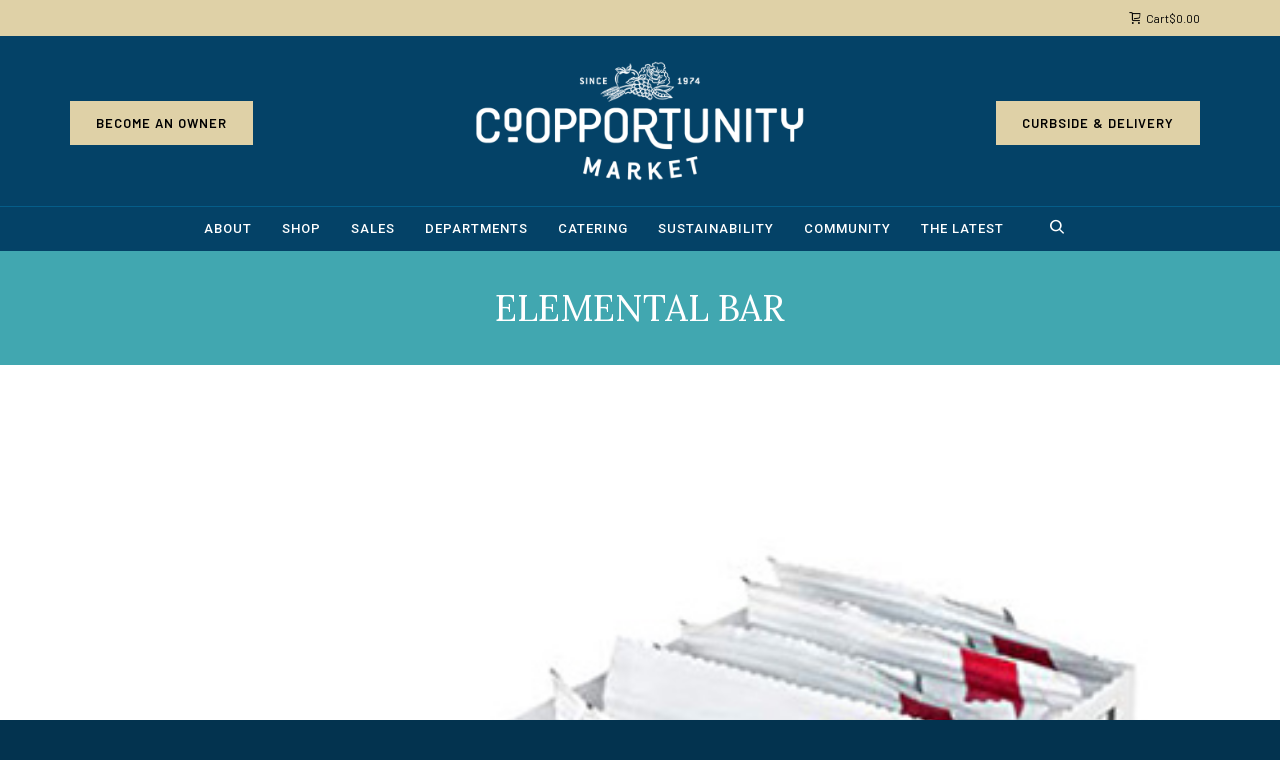

--- FILE ---
content_type: text/html; charset=UTF-8
request_url: https://coopportunity.com/elemental-bar/
body_size: 27295
content:
<!DOCTYPE html>

<!--// OPEN HTML //-->
<html dir="ltr" lang="en-US" prefix="og: https://ogp.me/ns#">

<!--// OPEN HEAD //-->
<head>
    
    
            <!--// SITE TITLE //-->
            <title>ELEMENTAL BAR | Co-opportunity Market</title>

            <!--// SITE META //-->
            <meta charset="UTF-8"/>
                        	                <meta name="viewport" content="width=device-width, initial-scale=1.0"/>
                                    
            <!--// PINGBACK & FAVICON //-->
            <link rel="pingback" href="https://coopportunity.com/xmlrpc.php"/>
                            <link rel="shortcut icon" href="https://coopportunity.com/wp-content/uploads/2020/09/Co-op_favicon_2020.png" />
                            <link rel="apple-touch-icon-precomposed" sizes="144x144"
                      href="https://coopportunity.com/wp-content/uploads/2020/03/CO-Op-144x144-1.jpg"/>
                                        <link rel="apple-touch-icon-precomposed" sizes="114x114"
                      href="https://coopportunity.com/wp-content/uploads/2020/03/CO-Op-114x114-1.jpg"/>
                                        <link rel="apple-touch-icon-precomposed" sizes="72x72"
                      href="https://coopportunity.com/wp-content/uploads/2020/03/CO-Op-72x72-1.jpg"/>
                                        <link rel="apple-touch-icon-precomposed" sizes="57x57"
                      href="https://coopportunity.com/wp-content/uploads/2020/03/CO-Op-57x57-1.jpg"/>
            
            <script>function spbImageResizer_writeCookie(){the_cookie=document.cookie,the_cookie&&window.devicePixelRatio>=2&&(the_cookie="spb_image_resizer_pixel_ratio="+window.devicePixelRatio+";"+the_cookie,document.cookie=the_cookie)}spbImageResizer_writeCookie();</script>
            <script>
                writeCookie();
                function writeCookie() {
                    the_cookie = document.cookie;
                    if ( the_cookie ) {
                        if ( window.devicePixelRatio >= 2 ) {
                            the_cookie = "pixel_ratio=" + window.devicePixelRatio + ";" + the_cookie;
                            document.cookie = the_cookie;
                            //location = '';
                        }
                    }
                }
            </script>
        
		<!-- All in One SEO 4.9.3 - aioseo.com -->
	<meta name="robots" content="max-image-preview:large" />
	<meta name="author" content="Cindy Chikahisa"/>
	<link rel="canonical" href="https://coopportunity.com/elemental-bar/" />
	<meta name="generator" content="All in One SEO (AIOSEO) 4.9.3" />
		<meta property="og:locale" content="en_US" />
		<meta property="og:site_name" content="Co-opportunity Market" />
		<meta property="og:type" content="article" />
		<meta property="og:title" content="ELEMENTAL BAR | Co-opportunity Market" />
		<meta property="og:url" content="https://coopportunity.com/elemental-bar/" />
		<meta property="og:image" content="https://coopportunity.com/wp-content/uploads/2020/09/hp-slider-autumn.jpg" />
		<meta property="og:image:secure_url" content="https://coopportunity.com/wp-content/uploads/2020/09/hp-slider-autumn.jpg" />
		<meta property="og:image:width" content="1500" />
		<meta property="og:image:height" content="750" />
		<meta property="article:published_time" content="2022-10-24T22:07:05+00:00" />
		<meta property="article:modified_time" content="2022-10-24T22:07:05+00:00" />
		<meta property="article:publisher" content="https://www.facebook.com/Coopportunitymarketdeli/" />
		<meta name="twitter:card" content="summary_large_image" />
		<meta name="twitter:site" content="@Coopportunity" />
		<meta name="twitter:title" content="ELEMENTAL BAR | Co-opportunity Market" />
		<meta name="twitter:image" content="https://coopportunity.com/wp-content/uploads/2020/09/hp-slider-autumn.jpg" />
		<script type="application/ld+json" class="aioseo-schema">
			{"@context":"https:\/\/schema.org","@graph":[{"@type":"BreadcrumbList","@id":"https:\/\/coopportunity.com\/elemental-bar\/#breadcrumblist","itemListElement":[{"@type":"ListItem","@id":"https:\/\/coopportunity.com#listItem","position":1,"name":"Home","item":"https:\/\/coopportunity.com","nextItem":{"@type":"ListItem","@id":"https:\/\/coopportunity.com\/elemental-bar\/#listItem","name":"ELEMENTAL BAR"}},{"@type":"ListItem","@id":"https:\/\/coopportunity.com\/elemental-bar\/#listItem","position":2,"name":"ELEMENTAL BAR","previousItem":{"@type":"ListItem","@id":"https:\/\/coopportunity.com#listItem","name":"Home"}}]},{"@type":"ItemPage","@id":"https:\/\/coopportunity.com\/elemental-bar\/#itempage","url":"https:\/\/coopportunity.com\/elemental-bar\/","name":"ELEMENTAL BAR | Co-opportunity Market","inLanguage":"en-US","isPartOf":{"@id":"https:\/\/coopportunity.com\/#website"},"breadcrumb":{"@id":"https:\/\/coopportunity.com\/elemental-bar\/#breadcrumblist"},"author":{"@id":"https:\/\/coopportunity.com\/author\/cindy-chikahisa\/#author"},"creator":{"@id":"https:\/\/coopportunity.com\/author\/cindy-chikahisa\/#author"},"datePublished":"2022-10-24T15:07:05-07:00","dateModified":"2022-10-24T15:07:05-07:00"},{"@type":"Organization","@id":"https:\/\/coopportunity.com\/#organization","name":"Co-Opportunity Market","description":"Santa Monica","url":"https:\/\/coopportunity.com\/","logo":{"@type":"ImageObject","url":"https:\/\/coopportunity.com\/wp-content\/uploads\/2022\/10\/ELEMENTAL-BAR.jpg","@id":"https:\/\/coopportunity.com\/elemental-bar\/#organizationLogo"},"image":{"@id":"https:\/\/coopportunity.com\/elemental-bar\/#organizationLogo"},"sameAs":["https:\/\/www.instagram.com\/coopportunitymarket\/"]},{"@type":"Person","@id":"https:\/\/coopportunity.com\/author\/cindy-chikahisa\/#author","url":"https:\/\/coopportunity.com\/author\/cindy-chikahisa\/","name":"Cindy Chikahisa","image":{"@type":"ImageObject","@id":"https:\/\/coopportunity.com\/elemental-bar\/#authorImage","url":"https:\/\/secure.gravatar.com\/avatar\/fe213ac941cb26392be8c95fc8ba14c81271230162fee1442eb1e5626f21ee36?s=96&d=mm&r=g","width":96,"height":96,"caption":"Cindy Chikahisa"}},{"@type":"WebSite","@id":"https:\/\/coopportunity.com\/#website","url":"https:\/\/coopportunity.com\/","name":"Co-opportunity Market","description":"Santa Monica","inLanguage":"en-US","publisher":{"@id":"https:\/\/coopportunity.com\/#organization"}}]}
		</script>
		<!-- All in One SEO -->

<link rel='dns-prefetch' href='//maps.google.com' />
<link rel='dns-prefetch' href='//fonts.googleapis.com' />
<link rel="alternate" type="application/rss+xml" title="Co-opportunity Market &raquo; Feed" href="https://coopportunity.com/feed/" />
<link rel="alternate" type="application/rss+xml" title="Co-opportunity Market &raquo; Comments Feed" href="https://coopportunity.com/comments/feed/" />
<link rel="alternate" title="oEmbed (JSON)" type="application/json+oembed" href="https://coopportunity.com/wp-json/oembed/1.0/embed?url=https%3A%2F%2Fcoopportunity.com%2Felemental-bar%2F" />
<link rel="alternate" title="oEmbed (XML)" type="text/xml+oembed" href="https://coopportunity.com/wp-json/oembed/1.0/embed?url=https%3A%2F%2Fcoopportunity.com%2Felemental-bar%2F&#038;format=xml" />

<!-- Facebook Meta -->
<meta property="og:title" content="ELEMENTAL BAR - Co-opportunity Market"/>
<meta property="og:type" content="article"/>
<meta property="og:url" content="https://coopportunity.com/elemental-bar/"/>
<meta property="og:site_name" content="Co-opportunity Market"/>
<meta property="og:description" content="">
<meta property="og:image" content="https://coopportunity.com/wp-content/uploads/2024/03/Co-op_new-header-logo.png"/>

<!-- Twitter Card data -->
<meta name="twitter:card" content="summary_large_image">
<meta name="twitter:title" content="ELEMENTAL BAR">
<meta name="twitter:description" content="">
<meta property="twitter:image:src" content="https://coopportunity.com/wp-content/uploads/2024/03/Co-op_new-header-logo.png"/>


<style id='wp-img-auto-sizes-contain-inline-css' type='text/css'>
img:is([sizes=auto i],[sizes^="auto," i]){contain-intrinsic-size:3000px 1500px}
/*# sourceURL=wp-img-auto-sizes-contain-inline-css */
</style>
<style id='wp-emoji-styles-inline-css' type='text/css'>

	img.wp-smiley, img.emoji {
		display: inline !important;
		border: none !important;
		box-shadow: none !important;
		height: 1em !important;
		width: 1em !important;
		margin: 0 0.07em !important;
		vertical-align: -0.1em !important;
		background: none !important;
		padding: 0 !important;
	}
/*# sourceURL=wp-emoji-styles-inline-css */
</style>
<style id='wp-block-library-inline-css' type='text/css'>
:root{--wp-block-synced-color:#7a00df;--wp-block-synced-color--rgb:122,0,223;--wp-bound-block-color:var(--wp-block-synced-color);--wp-editor-canvas-background:#ddd;--wp-admin-theme-color:#007cba;--wp-admin-theme-color--rgb:0,124,186;--wp-admin-theme-color-darker-10:#006ba1;--wp-admin-theme-color-darker-10--rgb:0,107,160.5;--wp-admin-theme-color-darker-20:#005a87;--wp-admin-theme-color-darker-20--rgb:0,90,135;--wp-admin-border-width-focus:2px}@media (min-resolution:192dpi){:root{--wp-admin-border-width-focus:1.5px}}.wp-element-button{cursor:pointer}:root .has-very-light-gray-background-color{background-color:#eee}:root .has-very-dark-gray-background-color{background-color:#313131}:root .has-very-light-gray-color{color:#eee}:root .has-very-dark-gray-color{color:#313131}:root .has-vivid-green-cyan-to-vivid-cyan-blue-gradient-background{background:linear-gradient(135deg,#00d084,#0693e3)}:root .has-purple-crush-gradient-background{background:linear-gradient(135deg,#34e2e4,#4721fb 50%,#ab1dfe)}:root .has-hazy-dawn-gradient-background{background:linear-gradient(135deg,#faaca8,#dad0ec)}:root .has-subdued-olive-gradient-background{background:linear-gradient(135deg,#fafae1,#67a671)}:root .has-atomic-cream-gradient-background{background:linear-gradient(135deg,#fdd79a,#004a59)}:root .has-nightshade-gradient-background{background:linear-gradient(135deg,#330968,#31cdcf)}:root .has-midnight-gradient-background{background:linear-gradient(135deg,#020381,#2874fc)}:root{--wp--preset--font-size--normal:16px;--wp--preset--font-size--huge:42px}.has-regular-font-size{font-size:1em}.has-larger-font-size{font-size:2.625em}.has-normal-font-size{font-size:var(--wp--preset--font-size--normal)}.has-huge-font-size{font-size:var(--wp--preset--font-size--huge)}.has-text-align-center{text-align:center}.has-text-align-left{text-align:left}.has-text-align-right{text-align:right}.has-fit-text{white-space:nowrap!important}#end-resizable-editor-section{display:none}.aligncenter{clear:both}.items-justified-left{justify-content:flex-start}.items-justified-center{justify-content:center}.items-justified-right{justify-content:flex-end}.items-justified-space-between{justify-content:space-between}.screen-reader-text{border:0;clip-path:inset(50%);height:1px;margin:-1px;overflow:hidden;padding:0;position:absolute;width:1px;word-wrap:normal!important}.screen-reader-text:focus{background-color:#ddd;clip-path:none;color:#444;display:block;font-size:1em;height:auto;left:5px;line-height:normal;padding:15px 23px 14px;text-decoration:none;top:5px;width:auto;z-index:100000}html :where(.has-border-color){border-style:solid}html :where([style*=border-top-color]){border-top-style:solid}html :where([style*=border-right-color]){border-right-style:solid}html :where([style*=border-bottom-color]){border-bottom-style:solid}html :where([style*=border-left-color]){border-left-style:solid}html :where([style*=border-width]){border-style:solid}html :where([style*=border-top-width]){border-top-style:solid}html :where([style*=border-right-width]){border-right-style:solid}html :where([style*=border-bottom-width]){border-bottom-style:solid}html :where([style*=border-left-width]){border-left-style:solid}html :where(img[class*=wp-image-]){height:auto;max-width:100%}:where(figure){margin:0 0 1em}html :where(.is-position-sticky){--wp-admin--admin-bar--position-offset:var(--wp-admin--admin-bar--height,0px)}@media screen and (max-width:600px){html :where(.is-position-sticky){--wp-admin--admin-bar--position-offset:0px}}

/*# sourceURL=wp-block-library-inline-css */
</style><link rel='stylesheet' id='wc-blocks-style-css' href='https://coopportunity.com/wp-content/plugins/woocommerce/assets/client/blocks/wc-blocks.css?ver=wc-10.4.3' type='text/css' media='all' />
<style id='global-styles-inline-css' type='text/css'>
:root{--wp--preset--aspect-ratio--square: 1;--wp--preset--aspect-ratio--4-3: 4/3;--wp--preset--aspect-ratio--3-4: 3/4;--wp--preset--aspect-ratio--3-2: 3/2;--wp--preset--aspect-ratio--2-3: 2/3;--wp--preset--aspect-ratio--16-9: 16/9;--wp--preset--aspect-ratio--9-16: 9/16;--wp--preset--color--black: #000000;--wp--preset--color--cyan-bluish-gray: #abb8c3;--wp--preset--color--white: #ffffff;--wp--preset--color--pale-pink: #f78da7;--wp--preset--color--vivid-red: #cf2e2e;--wp--preset--color--luminous-vivid-orange: #ff6900;--wp--preset--color--luminous-vivid-amber: #fcb900;--wp--preset--color--light-green-cyan: #7bdcb5;--wp--preset--color--vivid-green-cyan: #00d084;--wp--preset--color--pale-cyan-blue: #8ed1fc;--wp--preset--color--vivid-cyan-blue: #0693e3;--wp--preset--color--vivid-purple: #9b51e0;--wp--preset--color--central-palette-1: #000000;--wp--preset--color--central-palette-2: #FFFFFF;--wp--preset--color--central-palette-3: #044267;--wp--preset--color--central-palette-4: #E04F39;--wp--preset--color--central-palette-5: #3D3935;--wp--preset--color--central-palette-6: #00664F;--wp--preset--color--central-palette-7: #DAAA00;--wp--preset--color--central-palette-8: #4E3629;--wp--preset--color--central-palette-9: #ADCAB8;--wp--preset--color--central-palette-10: #DFD1A7;--wp--preset--color--central-palette-11: #C1C6C8;--wp--preset--gradient--vivid-cyan-blue-to-vivid-purple: linear-gradient(135deg,rgb(6,147,227) 0%,rgb(155,81,224) 100%);--wp--preset--gradient--light-green-cyan-to-vivid-green-cyan: linear-gradient(135deg,rgb(122,220,180) 0%,rgb(0,208,130) 100%);--wp--preset--gradient--luminous-vivid-amber-to-luminous-vivid-orange: linear-gradient(135deg,rgb(252,185,0) 0%,rgb(255,105,0) 100%);--wp--preset--gradient--luminous-vivid-orange-to-vivid-red: linear-gradient(135deg,rgb(255,105,0) 0%,rgb(207,46,46) 100%);--wp--preset--gradient--very-light-gray-to-cyan-bluish-gray: linear-gradient(135deg,rgb(238,238,238) 0%,rgb(169,184,195) 100%);--wp--preset--gradient--cool-to-warm-spectrum: linear-gradient(135deg,rgb(74,234,220) 0%,rgb(151,120,209) 20%,rgb(207,42,186) 40%,rgb(238,44,130) 60%,rgb(251,105,98) 80%,rgb(254,248,76) 100%);--wp--preset--gradient--blush-light-purple: linear-gradient(135deg,rgb(255,206,236) 0%,rgb(152,150,240) 100%);--wp--preset--gradient--blush-bordeaux: linear-gradient(135deg,rgb(254,205,165) 0%,rgb(254,45,45) 50%,rgb(107,0,62) 100%);--wp--preset--gradient--luminous-dusk: linear-gradient(135deg,rgb(255,203,112) 0%,rgb(199,81,192) 50%,rgb(65,88,208) 100%);--wp--preset--gradient--pale-ocean: linear-gradient(135deg,rgb(255,245,203) 0%,rgb(182,227,212) 50%,rgb(51,167,181) 100%);--wp--preset--gradient--electric-grass: linear-gradient(135deg,rgb(202,248,128) 0%,rgb(113,206,126) 100%);--wp--preset--gradient--midnight: linear-gradient(135deg,rgb(2,3,129) 0%,rgb(40,116,252) 100%);--wp--preset--font-size--small: 13px;--wp--preset--font-size--medium: 20px;--wp--preset--font-size--large: 36px;--wp--preset--font-size--x-large: 42px;--wp--preset--spacing--20: 0.44rem;--wp--preset--spacing--30: 0.67rem;--wp--preset--spacing--40: 1rem;--wp--preset--spacing--50: 1.5rem;--wp--preset--spacing--60: 2.25rem;--wp--preset--spacing--70: 3.38rem;--wp--preset--spacing--80: 5.06rem;--wp--preset--shadow--natural: 6px 6px 9px rgba(0, 0, 0, 0.2);--wp--preset--shadow--deep: 12px 12px 50px rgba(0, 0, 0, 0.4);--wp--preset--shadow--sharp: 6px 6px 0px rgba(0, 0, 0, 0.2);--wp--preset--shadow--outlined: 6px 6px 0px -3px rgb(255, 255, 255), 6px 6px rgb(0, 0, 0);--wp--preset--shadow--crisp: 6px 6px 0px rgb(0, 0, 0);}:where(.is-layout-flex){gap: 0.5em;}:where(.is-layout-grid){gap: 0.5em;}body .is-layout-flex{display: flex;}.is-layout-flex{flex-wrap: wrap;align-items: center;}.is-layout-flex > :is(*, div){margin: 0;}body .is-layout-grid{display: grid;}.is-layout-grid > :is(*, div){margin: 0;}:where(.wp-block-columns.is-layout-flex){gap: 2em;}:where(.wp-block-columns.is-layout-grid){gap: 2em;}:where(.wp-block-post-template.is-layout-flex){gap: 1.25em;}:where(.wp-block-post-template.is-layout-grid){gap: 1.25em;}.has-black-color{color: var(--wp--preset--color--black) !important;}.has-cyan-bluish-gray-color{color: var(--wp--preset--color--cyan-bluish-gray) !important;}.has-white-color{color: var(--wp--preset--color--white) !important;}.has-pale-pink-color{color: var(--wp--preset--color--pale-pink) !important;}.has-vivid-red-color{color: var(--wp--preset--color--vivid-red) !important;}.has-luminous-vivid-orange-color{color: var(--wp--preset--color--luminous-vivid-orange) !important;}.has-luminous-vivid-amber-color{color: var(--wp--preset--color--luminous-vivid-amber) !important;}.has-light-green-cyan-color{color: var(--wp--preset--color--light-green-cyan) !important;}.has-vivid-green-cyan-color{color: var(--wp--preset--color--vivid-green-cyan) !important;}.has-pale-cyan-blue-color{color: var(--wp--preset--color--pale-cyan-blue) !important;}.has-vivid-cyan-blue-color{color: var(--wp--preset--color--vivid-cyan-blue) !important;}.has-vivid-purple-color{color: var(--wp--preset--color--vivid-purple) !important;}.has-black-background-color{background-color: var(--wp--preset--color--black) !important;}.has-cyan-bluish-gray-background-color{background-color: var(--wp--preset--color--cyan-bluish-gray) !important;}.has-white-background-color{background-color: var(--wp--preset--color--white) !important;}.has-pale-pink-background-color{background-color: var(--wp--preset--color--pale-pink) !important;}.has-vivid-red-background-color{background-color: var(--wp--preset--color--vivid-red) !important;}.has-luminous-vivid-orange-background-color{background-color: var(--wp--preset--color--luminous-vivid-orange) !important;}.has-luminous-vivid-amber-background-color{background-color: var(--wp--preset--color--luminous-vivid-amber) !important;}.has-light-green-cyan-background-color{background-color: var(--wp--preset--color--light-green-cyan) !important;}.has-vivid-green-cyan-background-color{background-color: var(--wp--preset--color--vivid-green-cyan) !important;}.has-pale-cyan-blue-background-color{background-color: var(--wp--preset--color--pale-cyan-blue) !important;}.has-vivid-cyan-blue-background-color{background-color: var(--wp--preset--color--vivid-cyan-blue) !important;}.has-vivid-purple-background-color{background-color: var(--wp--preset--color--vivid-purple) !important;}.has-black-border-color{border-color: var(--wp--preset--color--black) !important;}.has-cyan-bluish-gray-border-color{border-color: var(--wp--preset--color--cyan-bluish-gray) !important;}.has-white-border-color{border-color: var(--wp--preset--color--white) !important;}.has-pale-pink-border-color{border-color: var(--wp--preset--color--pale-pink) !important;}.has-vivid-red-border-color{border-color: var(--wp--preset--color--vivid-red) !important;}.has-luminous-vivid-orange-border-color{border-color: var(--wp--preset--color--luminous-vivid-orange) !important;}.has-luminous-vivid-amber-border-color{border-color: var(--wp--preset--color--luminous-vivid-amber) !important;}.has-light-green-cyan-border-color{border-color: var(--wp--preset--color--light-green-cyan) !important;}.has-vivid-green-cyan-border-color{border-color: var(--wp--preset--color--vivid-green-cyan) !important;}.has-pale-cyan-blue-border-color{border-color: var(--wp--preset--color--pale-cyan-blue) !important;}.has-vivid-cyan-blue-border-color{border-color: var(--wp--preset--color--vivid-cyan-blue) !important;}.has-vivid-purple-border-color{border-color: var(--wp--preset--color--vivid-purple) !important;}.has-vivid-cyan-blue-to-vivid-purple-gradient-background{background: var(--wp--preset--gradient--vivid-cyan-blue-to-vivid-purple) !important;}.has-light-green-cyan-to-vivid-green-cyan-gradient-background{background: var(--wp--preset--gradient--light-green-cyan-to-vivid-green-cyan) !important;}.has-luminous-vivid-amber-to-luminous-vivid-orange-gradient-background{background: var(--wp--preset--gradient--luminous-vivid-amber-to-luminous-vivid-orange) !important;}.has-luminous-vivid-orange-to-vivid-red-gradient-background{background: var(--wp--preset--gradient--luminous-vivid-orange-to-vivid-red) !important;}.has-very-light-gray-to-cyan-bluish-gray-gradient-background{background: var(--wp--preset--gradient--very-light-gray-to-cyan-bluish-gray) !important;}.has-cool-to-warm-spectrum-gradient-background{background: var(--wp--preset--gradient--cool-to-warm-spectrum) !important;}.has-blush-light-purple-gradient-background{background: var(--wp--preset--gradient--blush-light-purple) !important;}.has-blush-bordeaux-gradient-background{background: var(--wp--preset--gradient--blush-bordeaux) !important;}.has-luminous-dusk-gradient-background{background: var(--wp--preset--gradient--luminous-dusk) !important;}.has-pale-ocean-gradient-background{background: var(--wp--preset--gradient--pale-ocean) !important;}.has-electric-grass-gradient-background{background: var(--wp--preset--gradient--electric-grass) !important;}.has-midnight-gradient-background{background: var(--wp--preset--gradient--midnight) !important;}.has-small-font-size{font-size: var(--wp--preset--font-size--small) !important;}.has-medium-font-size{font-size: var(--wp--preset--font-size--medium) !important;}.has-large-font-size{font-size: var(--wp--preset--font-size--large) !important;}.has-x-large-font-size{font-size: var(--wp--preset--font-size--x-large) !important;}
/*# sourceURL=global-styles-inline-css */
</style>

<style id='classic-theme-styles-inline-css' type='text/css'>
/*! This file is auto-generated */
.wp-block-button__link{color:#fff;background-color:#32373c;border-radius:9999px;box-shadow:none;text-decoration:none;padding:calc(.667em + 2px) calc(1.333em + 2px);font-size:1.125em}.wp-block-file__button{background:#32373c;color:#fff;text-decoration:none}
/*# sourceURL=/wp-includes/css/classic-themes.min.css */
</style>
<link rel='stylesheet' id='cpsh-shortcodes-css' href='https://coopportunity.com/wp-content/plugins/column-shortcodes//assets/css/shortcodes.css?ver=1.0.1' type='text/css' media='all' />
<link rel='stylesheet' id='cf7-fields-repeater-style-css' href='https://coopportunity.com/wp-content/plugins/cf7-fields-repeater-h3v8iu/css/styles.css?ver=6.9' type='text/css' media='all' />
<link rel='stylesheet' id='contact-form-7-css' href='https://coopportunity.com/wp-content/plugins/contact-form-7/includes/css/styles.css?ver=6.1.4' type='text/css' media='all' />
<link rel='stylesheet' id='spb-frontend-css' href='https://coopportunity.com/wp-content/plugins/swift-framework/includes/page-builder/frontend-assets/css/spb-styles.css' type='text/css' media='all' />
<link rel='stylesheet' id='swift-slider-min-css' href='https://coopportunity.com/wp-content/plugins/swift-framework/includes/swift-slider/assets/css/swift-slider.min.css' type='text/css' media='all' />
<link rel='stylesheet' id='woocommerce-layout-css' href='https://coopportunity.com/wp-content/plugins/woocommerce/assets/css/woocommerce-layout.css?ver=10.4.3' type='text/css' media='all' />
<link rel='stylesheet' id='woocommerce-smallscreen-css' href='https://coopportunity.com/wp-content/plugins/woocommerce/assets/css/woocommerce-smallscreen.css?ver=10.4.3' type='text/css' media='only screen and (max-width: 768px)' />
<link rel='stylesheet' id='woocommerce-general-css' href='https://coopportunity.com/wp-content/plugins/woocommerce/assets/css/woocommerce.css?ver=10.4.3' type='text/css' media='all' />
<style id='woocommerce-inline-inline-css' type='text/css'>
.woocommerce form .form-row .required { visibility: visible; }
/*# sourceURL=woocommerce-inline-inline-css */
</style>
<link rel='stylesheet' id='parent-css-css' href='https://coopportunity.com/wp-content/themes/cardinal/style.css?ver=6.9' type='text/css' media='all' />
<link rel='stylesheet' id='child-css-css' href='https://coopportunity.com/wp-content/themes/cardinal-child/style.css?ver=6.9' type='text/css' media='all' />
<link rel='stylesheet' id='bootstrap-css' href='https://coopportunity.com/wp-content/themes/cardinal/css/bootstrap.min.css' type='text/css' media='all' />
<link rel='stylesheet' id='font-awesome-v5-css' href='https://coopportunity.com/wp-content/themes/cardinal/css/font-awesome.min.css?ver=5.10.1' type='text/css' media='all' />
<link rel='stylesheet' id='font-awesome-v4shims-css' href='https://coopportunity.com/wp-content/themes/cardinal/css/v4-shims.min.css' type='text/css' media='all' />
<link rel='stylesheet' id='ssgizmo-css' href='https://coopportunity.com/wp-content/themes/cardinal/css/ss-gizmo.css' type='text/css' media='all' />
<link rel='stylesheet' id='sf-main-css' href='https://coopportunity.com/wp-content/themes/cardinal-child/style.css' type='text/css' media='all' />
<link rel='stylesheet' id='sf-woocommerce-css' href='https://coopportunity.com/wp-content/themes/cardinal/css/sf-woocommerce.css' type='text/css' media='screen' />
<link rel='stylesheet' id='sf-responsive-css' href='https://coopportunity.com/wp-content/themes/cardinal/css/responsive.css' type='text/css' media='screen' />
<link rel='stylesheet' id='redux-google-fonts-sf_cardinal_options-css' href='https://fonts.googleapis.com/css?family=Lato%3A100%2C300%2C400%2C700%2C900%2C100italic%2C300italic%2C400italic%2C700italic%2C900italic%7CRoboto%3A100%2C300%2C400%2C500%2C700%2C900%2C100italic%2C300italic%2C400italic%2C500italic%2C700italic%2C900italic%7CLora%3A400%2C700%2C400italic%2C700italic%7COswald%3A200%2C300%2C400%2C500%2C600%2C700&#038;ver=1768251584' type='text/css' media='all' />
<style id="kt_central_palette_gutenberg_css" type="text/css">.has-central-palette-1-color{color:#000000}.has-central-palette-1-background-color{background-color:#000000}.has-central-palette-2-color{color:#FFFFFF}.has-central-palette-2-background-color{background-color:#FFFFFF}.has-central-palette-3-color{color:#044267}.has-central-palette-3-background-color{background-color:#044267}.has-central-palette-4-color{color:#E04F39}.has-central-palette-4-background-color{background-color:#E04F39}.has-central-palette-5-color{color:#3D3935}.has-central-palette-5-background-color{background-color:#3D3935}.has-central-palette-6-color{color:#00664F}.has-central-palette-6-background-color{background-color:#00664F}.has-central-palette-7-color{color:#DAAA00}.has-central-palette-7-background-color{background-color:#DAAA00}.has-central-palette-8-color{color:#4E3629}.has-central-palette-8-background-color{background-color:#4E3629}.has-central-palette-9-color{color:#ADCAB8}.has-central-palette-9-background-color{background-color:#ADCAB8}.has-central-palette-10-color{color:#DFD1A7}.has-central-palette-10-background-color{background-color:#DFD1A7}.has-central-palette-11-color{color:#C1C6C8}.has-central-palette-11-background-color{background-color:#C1C6C8}
</style>
<script type="text/template" id="tmpl-variation-template">
	<div class="woocommerce-variation-description">{{{ data.variation.variation_description }}}</div>
	<div class="woocommerce-variation-price">{{{ data.variation.price_html }}}</div>
	<div class="woocommerce-variation-availability">{{{ data.variation.availability_html }}}</div>
</script>
<script type="text/template" id="tmpl-unavailable-variation-template">
	<p role="alert">Sorry, this product is unavailable. Please choose a different combination.</p>
</script>
<script type="text/javascript" src="https://coopportunity.com/wp-includes/js/jquery/jquery.min.js?ver=3.7.1" id="jquery-core-js"></script>
<script type="text/javascript" src="https://coopportunity.com/wp-includes/js/jquery/jquery-migrate.min.js?ver=3.4.1" id="jquery-migrate-js"></script>
<script type="text/javascript" src="https://coopportunity.com/wp-includes/js/underscore.min.js?ver=1.13.7" id="underscore-js"></script>
<script type="text/javascript" id="wp-util-js-extra">
/* <![CDATA[ */
var _wpUtilSettings = {"ajax":{"url":"/wp-admin/admin-ajax.php"}};
//# sourceURL=wp-util-js-extra
/* ]]> */
</script>
<script type="text/javascript" src="https://coopportunity.com/wp-includes/js/wp-util.min.js?ver=6.9" id="wp-util-js"></script>
<script type="text/javascript" src="https://coopportunity.com/wp-content/plugins/woocommerce/assets/js/jquery-blockui/jquery.blockUI.min.js?ver=2.7.0-wc.10.4.3" id="wc-jquery-blockui-js" data-wp-strategy="defer"></script>
<script type="text/javascript" src="https://coopportunity.com/wp-content/plugins/swift-framework/public/js/lib/jquery.viewports.min.js" id="jquery-viewports-js"></script>
<script type="text/javascript" src="https://coopportunity.com/wp-content/plugins/swift-framework/public/js/lib/jquery.smartresize.min.js" id="jquery-smartresize-js"></script>
<script type="text/javascript" id="wc-add-to-cart-js-extra">
/* <![CDATA[ */
var wc_add_to_cart_params = {"ajax_url":"/wp-admin/admin-ajax.php","wc_ajax_url":"/?wc-ajax=%%endpoint%%","i18n_view_cart":"View cart","cart_url":"https://coopportunity.com/cart/","is_cart":"","cart_redirect_after_add":"no"};
//# sourceURL=wc-add-to-cart-js-extra
/* ]]> */
</script>
<script type="text/javascript" src="https://coopportunity.com/wp-content/plugins/woocommerce/assets/js/frontend/add-to-cart.min.js?ver=10.4.3" id="wc-add-to-cart-js" defer="defer" data-wp-strategy="defer"></script>
<script type="text/javascript" src="https://coopportunity.com/wp-content/plugins/woocommerce/assets/js/js-cookie/js.cookie.min.js?ver=2.1.4-wc.10.4.3" id="wc-js-cookie-js" defer="defer" data-wp-strategy="defer"></script>
<script type="text/javascript" id="woocommerce-js-extra">
/* <![CDATA[ */
var woocommerce_params = {"ajax_url":"/wp-admin/admin-ajax.php","wc_ajax_url":"/?wc-ajax=%%endpoint%%","i18n_password_show":"Show password","i18n_password_hide":"Hide password"};
//# sourceURL=woocommerce-js-extra
/* ]]> */
</script>
<script type="text/javascript" src="https://coopportunity.com/wp-content/plugins/woocommerce/assets/js/frontend/woocommerce.min.js?ver=10.4.3" id="woocommerce-js" defer="defer" data-wp-strategy="defer"></script>
<script type="text/javascript" src="https://coopportunity.com/wp-content/plugins/woocommerce/assets/js/flexslider/jquery.flexslider.min.js?ver=2.7.2-wc.10.4.3" id="wc-flexslider-js" defer="defer" data-wp-strategy="defer"></script>
<link rel="https://api.w.org/" href="https://coopportunity.com/wp-json/" /><link rel="alternate" title="JSON" type="application/json" href="https://coopportunity.com/wp-json/wp/v2/media/12625" /><link rel="EditURI" type="application/rsd+xml" title="RSD" href="https://coopportunity.com/xmlrpc.php?rsd" />
<meta name="generator" content="WordPress 6.9" />
<meta name="generator" content="WooCommerce 10.4.3" />
<link rel='shortlink' href='https://coopportunity.com/?p=12625' />
			<script type="text/javascript">
			var ajaxurl = 'https://coopportunity.com/wp-admin/admin-ajax.php';
			</script>
				<noscript><style>.woocommerce-product-gallery{ opacity: 1 !important; }</style></noscript>
	<!--[if lt IE 9]><script data-cfasync="false" src="https://coopportunity.com/wp-content/themes/cardinal/js/respond.js"></script><script data-cfasync="false" src="https://coopportunity.com/wp-content/themes/cardinal/js/html5shiv.js"></script><script data-cfasync="false" src="https://coopportunity.com/wp-content/themes/cardinal/js/excanvas.compiled.js"></script><![endif]--><style type="text/css">
@media only screen and (min-width: 1730px) {
					.layout-boxed #container {
						width: 1730px;
					}
					.container {
						width: 1700px;
					}
					li.menu-item.sf-mega-menu > ul.sub-menu {
						width: 1670px!important;
					}
					#header .is-sticky .sticky-header, #header-section.header-5 #header {
						max-width: 1670px!important;
					}
					.boxed-layout #header-section.header-3 #header .is-sticky .sticky-header, .boxed-layout #header-section.header-4 #header .is-sticky .sticky-header, .boxed-layout #header-section.header-5 #header .is-sticky .sticky-header {
						max-width: 1670px;
					}
				}::selection, ::-moz-selection {background-color: #dfd1a7; color: #fff;}.accent-bg, .funded-bar .bar {background-color:#dfd1a7;}.accent {color:#dfd1a7;}.recent-post figure, span.highlighted, span.dropcap4, .loved-item:hover .loved-count, .flickr-widget li, .portfolio-grid li, .wpcf7 input.wpcf7-submit[type="submit"], .woocommerce-page nav.woocommerce-pagination ul li span.current, .woocommerce nav.woocommerce-pagination ul li span.current, figcaption .product-added, .woocommerce .wc-new-badge, .yith-wcwl-wishlistexistsbrowse a, .yith-wcwl-wishlistaddedbrowse a, .woocommerce .widget_layered_nav ul li.chosen > *, .woocommerce .widget_layered_nav_filters ul li a, .sticky-post-icon, .fw-video-close:hover {background-color: #dfd1a7!important; color: #ffffff;}a:hover, #sidebar a:hover, .pagination-wrap a:hover, .carousel-nav a:hover, .portfolio-pagination div:hover > i, #footer a:hover, .beam-me-up a:hover span, .portfolio-item .portfolio-item-permalink, .read-more-link, .blog-item .read-more, .blog-item-details a:hover, .author-link, #reply-title small a, span.dropcap2, .spb_divider.go_to_top a, .love-it-wrapper .loved, .comments-likes .loved span.love-count, .item-link:hover, #header-translation p a, #breadcrumbs a:hover, .ui-widget-content a:hover, .yith-wcwl-add-button a:hover, #product-img-slider li a.zoom:hover, .woocommerce .star-rating span, .article-body-wrap .share-links a:hover, ul.member-contact li a:hover, .price ins, .bag-product a.remove:hover, .bag-product-title a:hover, #back-to-top:hover,  ul.member-contact li a:hover, .fw-video-link-image:hover i, .ajax-search-results .all-results:hover, .search-result h5 a:hover .ui-state-default a:hover, .fw-video-link-icon:hover {color: #dfd1a7;}.carousel-wrap > a:hover, #mobile-menu ul li:hover > a {color: #dfd1a7!important;}.read-more i:before, .read-more em:before {color: #dfd1a7;}input[type="text"]:focus, input[type="email"]:focus, textarea:focus, .bypostauthor .comment-wrap .comment-avatar,.search-form input:focus, .wpcf7 input:focus, .wpcf7 textarea:focus, .ginput_container input:focus, .ginput_container textarea:focus, .mymail-form input:focus, .mymail-form textarea:focus, input[type="tel"]:focus, input[type="number"]:focus {border-color: #dfd1a7!important;}nav .menu ul li:first-child:after,.navigation a:hover > .nav-text, .returning-customer a:hover {border-bottom-color: #dfd1a7;}nav .menu ul ul li:first-child:after {border-right-color: #dfd1a7;}.spb_impact_text .spb_call_text {border-left-color: #dfd1a7;}.spb_impact_text .spb_button span {color: #fff;}.woocommerce .free-badge {background-color: #daaa00; color: #ffffff;}a[rel="tooltip"], ul.member-contact li a, a.text-link, .tags-wrap .tags a, .logged-in-as a, .comment-meta-actions .edit-link, .comment-meta-actions .comment-reply, .read-more {border-color: #044267;}.super-search-go {border-color: #dfd1a7!important;}.super-search-go:hover {background: #dfd1a7!important;border-color: #dfd1a7!important;}.owl-pagination .owl-page span {background-color: #044267;}.owl-pagination .owl-page::after {background-color: #dfd1a7;}.owl-pagination .owl-page:hover span, .owl-pagination .owl-page.active a {background-color: #daaa00;}body.header-below-slider .home-slider-wrap #slider-continue:hover {border-color: #dfd1a7;}body.header-below-slider .home-slider-wrap #slider-continue:hover i {color: #dfd1a7;}#one-page-nav li a:hover > i {background: #dfd1a7;}#one-page-nav li.selected a:hover > i {border-color: #dfd1a7;}#one-page-nav li .hover-caption {background: #dfd1a7; color: #ffffff;}#one-page-nav li .hover-caption:after {border-left-color: #dfd1a7;}.loading-bar-transition .pace .pace-progress {background-color: #dfd1a7;}body, .layout-fullwidth #container {background-color: #03334f;}#main-container, .tm-toggle-button-wrap a {background-color: #ffffff;}a, .ui-widget-content a, #respond .form-submit input[type="submit"] {color: #044267;}a:hover, a:focus {color: #000000;}.pagination-wrap li a:hover, ul.bar-styling li:not(.selected) > a:hover, ul.bar-styling li > .comments-likes:hover, ul.page-numbers li > a:hover, ul.page-numbers li > span.current {color: #ffffff!important;background: #dfd1a7;border-color: #dfd1a7;}ul.bar-styling li > .comments-likes:hover * {color: #ffffff!important;}.pagination-wrap li a, .pagination-wrap li span, .pagination-wrap li span.expand, ul.bar-styling li > a, ul.bar-styling li > div, ul.page-numbers li > a, ul.page-numbers li > span, .curved-bar-styling, ul.bar-styling li > form input, .spb_directory_filter_below {border-color: #044267;}ul.bar-styling li > a, ul.bar-styling li > span, ul.bar-styling li > div, ul.bar-styling li > form input {background-color: #ffffff;}input[type="text"], input[type="email"], input[type="password"], textarea, select, .wpcf7 input[type="text"], .wpcf7 input[type="email"], .wpcf7 textarea, .wpcf7 select, .ginput_container input[type="text"], .ginput_container input[type="email"], .ginput_container textarea, .ginput_container select, .mymail-form input[type="text"], .mymail-form input[type="email"], .mymail-form textarea, .mymail-form select, input[type="date"], input[type="tel"], input.input-text, input[type="number"] {border-color: #044267;background-color: #f7f7f7;color:#3d3935;}input[type="submit"], button[type="submit"], input[type="file"], select {border-color: #044267;}input[type="submit"]:hover, button[type="submit"]:hover, .wpcf7 input.wpcf7-submit[type="submit"]:hover, .gform_wrapper input[type="submit"]:hover, .mymail-form input[type="submit"]:hover {background: #daaa00!important;border-color: #ffffff!important; color: #ffffff!important;}textarea:focus, input:focus {border-color: #999!important;}.modal-header {background: #dfd1a7;}.recent-post .post-details, .portfolio-item h5.portfolio-subtitle, .search-item-content time, .search-item-content span, .portfolio-details-wrap .date {color: #044267;}ul.bar-styling li.facebook > a:hover {color: #fff!important;background: #3b5998;border-color: #3b5998;}ul.bar-styling li.twitter > a:hover {color: #fff!important;background: #4099FF;border-color: #4099FF;}ul.bar-styling li.google-plus > a:hover {color: #fff!important;background: #d34836;border-color: #d34836;}ul.bar-styling li.pinterest > a:hover {color: #fff!important;background: #cb2027;border-color: #cb2027;}#top-bar {background: #dfd1a7;}#top-bar .tb-text {color: #222222;}#top-bar .tb-text > a, #top-bar nav .menu > li > a {color: #000000;}#top-bar .menu li {border-left-color: #f4f0e0; border-right-color: #f4f0e0;}#top-bar .menu > li > a, #top-bar .menu > li.parent:after {color: #000000;}#top-bar .menu > li > a:hover, #top-bar a:hover {color: #044267;}.header-wrap, .header-standard-overlay #header, .vertical-header .header-wrap #header-section, #header-section .is-sticky #header.sticky-header {background-color:#044267;}.header-left, .header-right, .vertical-menu-bottom .copyright {color: #222;}.header-left a, .header-right a, .vertical-menu-bottom .copyright a, #header .header-left ul.menu > li > a.header-search-link-alt, #header .header-right ul.menu > li > a.header-search-link-alt {color: #222;}.header-left a:hover, .header-right a:hover, .vertical-menu-bottom .copyright a:hover {color: #dfd1a7;}#header .header-left ul.menu > li:hover > a.header-search-link-alt, #header .header-right ul.menu > li:hover > a.header-search-link-alt {color: #dfd1a7!important;}#header-search a:hover, .super-search-close:hover {color: #dfd1a7;}.sf-super-search {background-color: #daaa00;}.sf-super-search .search-options .ss-dropdown > span, .sf-super-search .search-options input {color: #dfd1a7; border-bottom-color: #dfd1a7;}.sf-super-search .search-options .ss-dropdown ul li .fa-check {color: #dfd1a7;}.sf-super-search-go:hover, .sf-super-search-close:hover { background-color: #dfd1a7; border-color: #dfd1a7; color: #ffffff;}#header-languages .current-language {background: #044267; color: #dfd1a7;}#header-section #main-nav {border-top-color: #055d89;}.ajax-search-wrap {background-color:#044267}.ajax-search-wrap, .ajax-search-results, .search-result-pt .search-result, .vertical-header .ajax-search-results {border-color: #055d89;}.page-content {border-bottom-color: #044267;}.ajax-search-wrap input[type="text"], .search-result-pt h6, .no-search-results h6, .search-result h5 a, .no-search-results p {color: #ffffff;}.search-item-content time {color: #055d89;}#mobile-top-text, #mobile-header {background-color: #044267;border-bottom-color:#000000;}#mobile-top-text, #mobile-logo h1 {color: #222;}#mobile-top-text a, #mobile-header a {color: #222;}#mobile-header a.mobile-menu-link span.menu-bars, #mobile-header a.mobile-menu-link span.menu-bars:before, #mobile-header a.mobile-menu-link span.menu-bars:after {background-color: #222;}#mobile-menu-wrap, #mobile-cart-wrap {background-color: #adcab8;color: #e4e4e4;}.mobile-search-form input[type="text"] {color: #e4e4e4;border-bottom-color: #ffffff;}#mobile-menu-wrap a, #mobile-cart-wrap a:not(.sf-button) {color: #fff;}#mobile-menu-wrap a:hover, #mobile-cart-wrap a:not(.sf-button):hover {color: #adcab8;}#mobile-cart-wrap .shopping-bag-item > a.cart-contents, #mobile-cart-wrap .bag-product, #mobile-cart-wrap .bag-empty {border-bottom-color: #ffffff;}#mobile-menu ul li, .mobile-cart-menu li, .mobile-cart-menu .bag-header, .mobile-cart-menu .bag-product, .mobile-cart-menu .bag-empty {border-color: #ffffff;}a.mobile-menu-link span, a.mobile-menu-link span:before, a.mobile-menu-link span:after {background: #fff;}a.mobile-menu-link:hover span, a.mobile-menu-link:hover span:before, a.mobile-menu-link:hover span:after {background: #adcab8;}.full-center #main-navigation ul.menu > li > a, .full-center .header-right ul.menu > li > a, .full-center nav.float-alt-menu ul.menu > li > a, .full-center .header-right div.text {height:120px;line-height:120px;}.full-center #header, .full-center .float-menu {height:120px;}.full-center nav li.menu-item.sf-mega-menu > ul.sub-menu, .full-center .ajax-search-wrap {top:120px!important;}.browser-ff #logo a {height:120px;}.browser-ff .full-center #logo a, .full-center #logo {height:120px;}#logo.has-img img {max-height:120px;}#mobile-logo.has-img img {max-height:120px;}#logo.has-img, .header-left, .header-right {height:120px;}#mobile-logo {max-height:120px;max-width:848px;}.full-center #logo.has-img a > img {height: 120px;}#logo.no-img, #logo.no-img a, .header-left, .header-right {line-height:120px;}#logo img.retina {width:424px;}#main-nav, .header-wrap[class*="page-header-naked"] #header-section .is-sticky #main-nav, #header-section .is-sticky .sticky-header, #header-section.header-5 #header, .header-wrap[class*="page-header-naked"] #header .is-sticky .sticky-header, .header-wrap[class*="page-header-naked"] #header-section.header-5 #header .is-sticky .sticky-header {background-color: #044267;}#main-nav {border-color: #055d89;border-top-style: solid;}nav#main-navigation .menu > li > a span.nav-line {background-color: #07c1b6;}.show-menu {background-color: #daaa00;color: #ffffff;}nav .menu > li:before {background: #07c1b6;}nav .menu .sub-menu .parent > a:after {border-left-color: #07c1b6;}nav .menu ul.sub-menu {background-color: #044267;}nav .menu ul.sub-menu li {border-top-color: #055d89;border-top-style: solid;}li.menu-item.sf-mega-menu > ul.sub-menu > li {border-top-color: #055d89;border-top-style: solid;}li.menu-item.sf-mega-menu > ul.sub-menu > li {border-right-color: #055d89;border-right-style: solid;}nav .menu > li.menu-item > a, nav.std-menu .menu > li > a {color: #ffffff;}#main-nav ul.menu > li, #main-nav ul.menu > li:first-child, #main-nav ul.menu > li:first-child, .full-center nav#main-navigation ul.menu > li, .full-center nav#main-navigation ul.menu > li:first-child, .full-center #header nav.float-alt-menu ul.menu > li {border-color: #055d89;}nav ul.menu > li.menu-item.sf-menu-item-btn > a > span.menu-item-text {border-color: #ffffff;background-color: #ffffff;color: #dfd1a7;}nav ul.menu > li.menu-item.sf-menu-item-btn:hover > a > span.menu-item-text {border-color: #dfd1a7; background-color: #dfd1a7; color: #ffffff;}#main-nav ul.menu > li, .full-center nav#main-navigation ul.menu > li, .full-center nav.float-alt-menu ul.menu > li, .full-center #header nav.float-alt-menu ul.menu > li {border-width: 0;}#main-nav ul.menu > li:first-child, .full-center nav#main-navigation ul.menu > li:first-child {border-width: 0;margin-left: -15px;}#main-nav .menu-right {right: -5px;}nav .menu > li.menu-item:hover > a, nav.std-menu .menu > li:hover > a {color: #dfd1a7!important;}nav .menu li.current-menu-ancestor > a, nav .menu li.current-menu-item > a, nav .menu li.current-scroll-item > a, #mobile-menu .menu ul li.current-menu-item > a {color: #dfd1a7;}nav .menu > li:hover > a {background-color: #044267;color: #dfd1a7!important;}nav .menu ul.sub-menu li.menu-item > a, nav .menu ul.sub-menu li > span, nav.std-menu ul.sub-menu {color: #ffffff;}nav .menu ul.sub-menu li.menu-item:hover > a {color: #dfd1a7!important; background: #044267;}nav .menu li.parent > a:after, nav .menu li.parent > a:after:hover {color: #aaa;}nav .menu ul.sub-menu li.current-menu-ancestor > a, nav .menu ul.sub-menu li.current-menu-item > a {color: #dfd1a7!important; background: #044267;}#main-nav .header-right ul.menu > li, .wishlist-item {border-left-color: #055d89;}.bag-header, .bag-product, .bag-empty, .wishlist-empty {border-color: #055d89;}.bag-buttons a.checkout-button, .bag-buttons a.create-account-button, .woocommerce input.button.alt, .woocommerce .alt-button, .woocommerce button.button.alt {background: #dfd1a7; color: #ffffff;}.woocommerce .button.update-cart-button:hover {background: #dfd1a7; color: #ffffff;}.woocommerce input.button.alt:hover, .woocommerce .alt-button:hover, .woocommerce button.button.alt:hover {background: #dfd1a7; color: #ffffff;}.shopping-bag:before, nav .menu ul.sub-menu li:first-child:before {border-bottom-color: #07c1b6;}a.overlay-menu-link span, a.overlay-menu-link span:before, a.overlay-menu-link span:after {background: #222;}a.overlay-menu-link:hover span, a.overlay-menu-link:hover span:before, a.overlay-menu-link:hover span:after {background: #dfd1a7;}.overlay-menu-open #logo h1, .overlay-menu-open .header-left, .overlay-menu-open .header-right, .overlay-menu-open .header-left a, .overlay-menu-open .header-right a {color: #ffffff!important;}#overlay-menu nav ul li a, .overlay-menu-open a.overlay-menu-link {color: #ffffff;}#overlay-menu {background-color: #adcab8;}#overlay-menu {background-color: rgba(173,202,184, 0.95);}#overlay-menu nav li:hover > a {color: #00664f!important;}.contact-menu-link.slide-open {color: #dfd1a7;}#base-promo, .sf-promo-bar {background-color: #dfd1a7;}#base-promo > p, #base-promo.footer-promo-text > a, #base-promo.footer-promo-arrow > a, .sf-promo-bar > p, .sf-promo-bar.promo-text > a, .sf-promo-bar.promo-arrow > a {color: #ffffff;}#base-promo.footer-promo-arrow:hover, #base-promo.footer-promo-text:hover, .sf-promo-bar.promo-arrow:hover, .sf-promo-bar.promo-text:hover {background-color: #dfd1a7!important;color: #ffffff!important;}#base-promo.footer-promo-arrow:hover > *, #base-promo.footer-promo-text:hover > *, .sf-promo-bar.promo-arrow:hover > *, .sf-promo-bar.promo-text:hover > * {color: #ffffff!important;}#breadcrumbs {background-color:#e4e4e4;color:#666666;}#breadcrumbs a, #breadcrumb i {color:#999999;}.page-heading {background-color: #41a7b0;}.page-heading h1, .page-heading h3 {color: #ffffff;}.page-heading .heading-text, .fancy-heading .heading-text {text-align: center;}body {color: #222222;}h1, h1 a {color: #3d3935;}h2, h2 a {color: #000000;}h3, h3 a {color: #044267;}h4, h4 a, .carousel-wrap > a {color: #4e3629;}h5, h5 a {color: #3d3935;}h6, h6 a {color: #222222;}figure.animated-overlay figcaption {background-color: #044267;}figure.animated-overlay figcaption {background-color: rgba(4,66,103, 0.40);}figure.animated-overlay figcaption * {color: #ffffff;}figcaption .thumb-info .name-divide {background-color: #ffffff;}.bold-design figure.animated-overlay figcaption:before {background-color: #044267;color: #ffffff;}.article-divider {background: #044267;}.post-pagination-wrap {background-color:#adcab8;}.post-pagination-wrap .next-article > *, .post-pagination-wrap .next-article a, .post-pagination-wrap .prev-article > *, .post-pagination-wrap .prev-article a {color:#3d3935;}.post-pagination-wrap .next-article a:hover, .post-pagination-wrap .prev-article a:hover {color: #dfd1a7;}.article-extras {background-color:#f3f0e1;}.review-bar {background-color:#daaa00;}.review-bar .bar, .review-overview-wrap .overview-circle {background-color:#3d3935;color:#fff;}.posts-type-bright .recent-post .post-item-details {border-top-color:#044267;}table {border-bottom-color: #044267;}table td {border-top-color: #044267;}.read-more-button, #comments-list li .comment-wrap {border-color: #044267;}.read-more-button:hover {color: #dfd1a7;border-color: #dfd1a7;}.testimonials.carousel-items li .testimonial-text {background-color: #dfd1a7;}.widget ul li, .widget.widget_lip_most_loved_widget li {border-color: #044267;}.widget.widget_lip_most_loved_widget li {background: #ffffff; border-color: #044267;}.widget_lip_most_loved_widget .loved-item > span {color: #044267;}.widget .wp-tag-cloud li a {background: #dfd1a7; border-color: #044267;}.widget .tagcloud a:hover, .widget ul.wp-tag-cloud li:hover > a {background-color: #dfd1a7; color: #ffffff;}.loved-item .loved-count > i {color: #222222;background: #044267;}.subscribers-list li > a.social-circle {color: #ffffff;background: #daaa00;}.subscribers-list li:hover > a.social-circle {color: #fbfbfb;background: #dfd1a7;}.sidebar .widget_categories ul > li a, .sidebar .widget_archive ul > li a, .sidebar .widget_nav_menu ul > li a, .sidebar .widget_meta ul > li a, .sidebar .widget_recent_entries ul > li, .widget_product_categories ul > li a, .widget_layered_nav ul > li a, .widget_display_replies ul > li a, .widget_display_forums ul > li a, .widget_display_topics ul > li a {color: #044267;}.sidebar .widget_categories ul > li a:hover, .sidebar .widget_archive ul > li a:hover, .sidebar .widget_nav_menu ul > li a:hover, .widget_nav_menu ul > li.current-menu-item a, .sidebar .widget_meta ul > li a:hover, .sidebar .widget_recent_entries ul > li a:hover, .widget_product_categories ul > li a:hover, .widget_layered_nav ul > li a:hover, .widget_edd_categories_tags_widget ul li a:hover, .widget_display_replies ul li, .widget_display_forums ul > li a:hover, .widget_display_topics ul > li a:hover {color: #000000;}#calendar_wrap caption {border-bottom-color: #daaa00;}.sidebar .widget_calendar tbody tr > td a {color: #ffffff;background-color: #daaa00;}.sidebar .widget_calendar tbody tr > td a:hover {background-color: #dfd1a7;}.sidebar .widget_calendar tfoot a {color: #daaa00;}.sidebar .widget_calendar tfoot a:hover {color: #dfd1a7;}.widget_calendar #calendar_wrap, .widget_calendar th, .widget_calendar tbody tr > td, .widget_calendar tbody tr > td.pad {border-color: #044267;}.widget_sf_infocus_widget .infocus-item h5 a {color: #daaa00;}.widget_sf_infocus_widget .infocus-item h5 a:hover {color: #dfd1a7;}.sidebar .widget hr {border-color: #044267;}.widget ul.flickr_images li a:after, .portfolio-grid li a:after {color: #ffffff;}.portfolio-item {border-bottom-color: #044267;}.masonry-items .portfolio-item-details {background: #dfd1a7;}.spb_portfolio_carousel_widget .portfolio-item {background: #ffffff;}.masonry-items .blog-item .blog-details-wrap:before {background-color: #dfd1a7;}.masonry-items .portfolio-item figure {border-color: #044267;}.portfolio-details-wrap span span {color: #666;}.share-links > a:hover {color: #dfd1a7;}#infscr-loading .spinner > div {background: #044267;}.blog-aux-options li.selected a {background: #dfd1a7;border-color: #dfd1a7;color: #ffffff;}.blog-filter-wrap .aux-list li:hover {border-bottom-color: transparent;}.blog-filter-wrap .aux-list li:hover a {color: #ffffff;background: #dfd1a7;}.mini-blog-item-wrap, .mini-items .mini-alt-wrap, .mini-items .mini-alt-wrap .quote-excerpt, .mini-items .mini-alt-wrap .link-excerpt, .masonry-items .blog-item .quote-excerpt, .masonry-items .blog-item .link-excerpt, .timeline-items .standard-post-content .quote-excerpt, .timeline-items .standard-post-content .link-excerpt, .post-info, .author-info-wrap, .body-text .link-pages, .page-content .link-pages, .posts-type-list .recent-post, .standard-items .blog-item .standard-post-content {border-color: #044267;}.standard-post-date, .timeline {background: #044267;}.timeline-items .standard-post-content {background: #ffffff;}.timeline-items .format-quote .standard-post-content:before, .timeline-items .standard-post-content.no-thumb:before {border-left-color: #dfd1a7;}.search-item-img .img-holder {background: #dfd1a7;border-color:#044267;}.masonry-items .blog-item .masonry-item-wrap {background: #dfd1a7;}.mini-items .blog-item-details, .share-links, .single-portfolio .share-links, .single .pagination-wrap, ul.post-filter-tabs li a {border-color: #044267;}.related-item figure {background-color: #daaa00; color: #ffffff}.required {color: #ee3c59;}.post-item-details .comments-likes a i, .post-item-details .comments-likes a span {color: #222222;}.posts-type-list .recent-post:hover h4 {color: #000000}.blog-grid-items .blog-item .grid-left:after {border-left-color: #dfd1a7;}.blog-grid-items .blog-item .grid-right:after {border-right-color: #dfd1a7;}.blog-item .inst-icon {background: #ffffff;color: #dfd1a7;}.blog-item .tweet-icon, .blog-item .post-icon, .blog-item .inst-icon {background: #daaa00;color: #ffffff!important;}.blog-item:hover .tweet-icon, .blog-item:hover .post-icon, .blog-item:hover .inst-icon {background: #ffffff;}.blog-item:hover .tweet-icon i, .blog-item:hover .post-icon i, .blog-item:hover .inst-icon i {color: #daaa00!important;}.posts-type-bold .recent-post .details-wrap, .masonry-items .blog-item .details-wrap, .blog-grid-items .blog-item > div {background: #dfd1a7;color: #4e3629;}.blog-grid-items .blog-item h2, .blog-grid-items .blog-item h6, .blog-grid-items .blog-item data, .blog-grid-items .blog-item .author span, .blog-grid-items .blog-item .tweet-text a, .masonry-items .blog-item h2, .masonry-items .blog-item h6 {color: #4e3629;}.posts-type-bold a, .masonry-items .blog-item a {color: #044267;}.posts-type-bold .recent-post .details-wrap:before, .masonry-items .blog-item .details-wrap:before, .posts-type-bold .recent-post.has-thumb .details-wrap:before {border-bottom-color: #dfd1a7;}.posts-type-bold .recent-post.has-thumb:hover .details-wrap, .posts-type-bold .recent-post.no-thumb:hover .details-wrap, .bold-items .blog-item:hover, .masonry-items .blog-item:hover .details-wrap, .blog-grid-items .blog-item:hover > div, .instagram-item .inst-overlay {background: #daaa00;}.blog-grid-items .instagram-item:hover .inst-overlay {background: rgba(218,170,0, 0.40);}.posts-type-bold .recent-post:hover .details-wrap:before, .masonry-items .blog-item:hover .details-wrap:before {border-bottom-color: #daaa00;}.posts-type-bold .recent-post:hover .details-wrap *, .bold-items .blog-item:hover *, .masonry-items .blog-item:hover .details-wrap, .masonry-items .blog-item:hover .details-wrap a, .masonry-items .blog-item:hover h2, .masonry-items .blog-item:hover h6, .masonry-items .blog-item:hover .details-wrap .quote-excerpt *, .blog-grid-items .blog-item:hover *, .instagram-item .inst-overlay data {color: #ffffff;}.blog-grid-items .blog-item:hover .grid-right:after {border-right-color:#daaa00;}.blog-grid-items .blog-item:hover .grid-left:after {border-left-color:#daaa00;}.bold-design .posts-type-bold .recent-post .details-wrap h2:after, .bold-design .posts-type-bold .recent-post .details-wrap h2:after, .bold-design .blog-grid-items .blog-item .tweet-text:after, .bold-design .blog-grid-items .blog-item .quote-excerpt:after, .bold-design .blog-grid-items .blog-item h2:after {background: #4e3629;}.bold-design .posts-type-bold .recent-post:hover .details-wrap h2:after, .bold-design .posts-type-bold .recent-post:hover .details-wrap h2:after, .bold-design .blog-grid-items .blog-item:hover .tweet-text:after, .bold-design .blog-grid-items .blog-item:hover .quote-excerpt:after, .bold-design .blog-grid-items .blog-item:hover h2:after {background: #ffffff;}.blog-grid-items .blog-item:hover h2, .blog-grid-items .blog-item:hover h6, .blog-grid-items .blog-item:hover data, .blog-grid-items .blog-item:hover .author span, .blog-grid-items .blog-item:hover .tweet-text a {color: #ffffff;}.bold-design .testimonials > li:before {background-color: #ffffff}.spb-row-expand-text {background-color: #dfd1a7;}.sf-button.accent {color: #ffffff; background-color: #dfd1a7;border-color: #dfd1a7;}.sf-button.sf-icon-reveal.accent {color: #ffffff!important; background-color: #dfd1a7!important;}a.sf-button.stroke-to-fill {color: #044267;}.sf-button.accent:hover {background-color: #daaa00;border-color: #daaa00;color: #ffffff;}a.sf-button, a.sf-button:hover, #footer a.sf-button:hover {background-image: none;color: #fff;}a.sf-button.gold, a.sf-button.gold:hover, a.sf-button.lightgrey, a.sf-button.lightgrey:hover, a.sf-button.white, a.sf-button.white:hover {color: #222!important;}a.sf-button.transparent-dark {color: #222222!important;}a.sf-button.transparent-light:hover, a.sf-button.transparent-dark:hover {color: #dfd1a7!important;}.sf-icon {color: #ffffff;}.sf-icon-cont, .sf-icon-cont:hover, .sf-hover .sf-icon-cont, .sf-icon-box[class*="icon-box-boxed-"] .sf-icon-cont, .sf-hover .sf-icon-box-hr {background-color: #e04f39;}.sf-hover .sf-icon-cont, .sf-hover .sf-icon-box-hr {background-color: #044267!important;}.sf-hover .sf-icon-cont .sf-icon {color: #ffffff!important;}.sf-icon-box[class*="sf-icon-box-boxed-"] .sf-icon-cont:after {border-top-color: #e04f39;border-left-color: #e04f39;}.sf-hover .sf-icon-cont .sf-icon, .sf-icon-box.sf-icon-box-boxed-one .sf-icon, .sf-icon-box.sf-icon-box-boxed-three .sf-icon {color: #ffffff;}.sf-icon-box-animated .front {background: #dfd1a7; border-color: #044267;}.sf-icon-box-animated .front h3 {color: #222222;}.sf-icon-box-animated .back {background: #dfd1a7; border-color: #dfd1a7;}.sf-icon-box-animated .back, .sf-icon-box-animated .back h3 {color: #ffffff;}.client-item figure, .borderframe img {border-color: #044267;}span.dropcap3 {background: #000;color: #fff;}span.dropcap4 {color: #fff;}.spb_divider, .spb_divider.go_to_top_icon1, .spb_divider.go_to_top_icon2, .testimonials > li, .tm-toggle-button-wrap, .tm-toggle-button-wrap a, .portfolio-details-wrap, .spb_divider.go_to_top a, .widget_search form input {border-color: #044267;}.spb_divider.go_to_top_icon1 a, .spb_divider.go_to_top_icon2 a {background: #ffffff;}.divider-wrap h3.divider-heading:before, .divider-wrap h3.divider-heading:after {background: #044267;}.spb_tabs .ui-tabs .ui-tabs-panel, .spb_content_element .ui-tabs .ui-tabs-nav, .ui-tabs .ui-tabs-nav li, .spb_tabs .nav-tabs li a {border-color: #044267;}.spb_tabs .ui-tabs .ui-tabs-panel, .ui-tabs .ui-tabs-nav li.ui-tabs-active a {background: #ffffff!important;}.tabs-type-dynamic .nav-tabs li.active a, .tabs-type-dynamic .nav-tabs li a:hover {background:#dfd1a7;border-color:#dfd1a7!important;color: #dfd1a7;}.spb_tour .nav-tabs li.active a, .spb_tabs .nav-tabs li.active a {color: #dfd1a7;}.spb_accordion_section > h4:hover .ui-icon:before {border-color: #dfd1a7;}.spb_tour .ui-tabs .ui-tabs-nav li a, .nav-tabs>li.active>a:hover {border-color: #044267!important;}.spb_tour.span3 .ui-tabs .ui-tabs-nav li {border-color: #044267!important;}.toggle-wrap .spb_toggle, .spb_toggle_content {border-color: #044267;}.toggle-wrap .spb_toggle:hover {color: #dfd1a7;}.ui-accordion h4.ui-accordion-header .ui-icon {color: #222222;}.standard-browser .ui-accordion h4.ui-accordion-header.ui-state-active:hover a, .standard-browser .ui-accordion h4.ui-accordion-header:hover .ui-icon {color: #dfd1a7;}blockquote.pullquote {border-color: #dfd1a7;}.borderframe img {border-color: #eeeeee;}.spb_box_content.whitestroke {background-color: #fff;border-color: #044267;}ul.member-contact li a:hover {color: #000000;}.testimonials.carousel-items li .testimonial-text {border-color: #044267;}.testimonials.carousel-items li .testimonial-text:after {border-left-color: #044267;border-top-color: #044267;}.horizontal-break {background-color: #044267;}.horizontal-break.bold {background-color: #222222;}.progress .bar {background-color: #dfd1a7;}.progress.standard .bar {background: #dfd1a7;}.progress-bar-wrap .progress-value {color: #dfd1a7;}.share-button {background-color: #daaa00!important; color: #ffffff!important;}.mejs-controls .mejs-time-rail .mejs-time-current {background: #dfd1a7!important;}.mejs-controls .mejs-time-rail .mejs-time-loaded {background: #ffffff!important;}.pt-banner h6 {color: #ffffff;}.pinmarker-container a.pin-button:hover {background: #dfd1a7; color: #ffffff;}.directory-item-details .item-meta {color: #044267;}.spb_row_container .spb_tweets_slider_widget .spb-bg-color-wrap, .spb_tweets_slider_widget .spb-bg-color-wrap {background: #4e3629;}.spb_tweets_slider_widget .tweet-text, .spb_tweets_slider_widget .tweet-icon {color: #dfd1a7;}.spb_tweets_slider_widget .tweet-text a {color: #ffffff;}.spb_tweets_slider_widget .tweet-text a:hover {color: #daaa00;}.spb_testimonial_slider_widget .spb-bg-color-wrap {background: #4e3629;}.spb_testimonial_slider_widget .testimonial-text, .spb_testimonial_slider_widget cite, .spb_testimonial_slider_widget .testimonial-icon {color: #dfd1a7;}#footer {background: #044267;}#footer.footer-divider {border-top-color: #04578e;}#footer, #footer p, #footer h6 {color: #ffffff;}#footer a {color: #ffffff;}#footer a:hover {color: #adcab8;}#footer .widget ul li, #footer .widget_categories ul, #footer .widget_archive ul, #footer .widget_nav_menu ul, #footer .widget_recent_comments ul, #footer .widget_meta ul, #footer .widget_recent_entries ul, #footer .widget_product_categories ul {border-color: #04578e;}#copyright {background-color: #044267;border-top-color: #04578e;}#copyright p, #copyright .text-left, #copyright .text-right {color: #adcab8;}#copyright a {color: #ffffff;}#copyright a:hover, #copyright nav .menu li a:hover {color: #adcab8!important;}#copyright nav .menu li {border-left-color: #04578e;}#footer .widget_calendar #calendar_wrap, #footer .widget_calendar th, #footer .widget_calendar tbody tr > td, #footer .widget_calendar tbody tr > td.pad {border-color: #04578e;}.widget input[type="email"] {background: #f7f7f7; color: #999}#footer .widget hr {border-color: #04578e;}.woocommerce nav.woocommerce-pagination ul li a, .woocommerce nav.woocommerce-pagination ul li span, .modal-body .comment-form-rating, ul.checkout-process, #billing .proceed, ul.my-account-nav > li, .woocommerce #payment, .woocommerce-checkout p.thank-you, .woocommerce .order_details, .woocommerce-page .order_details, .woocommerce ul.products li.product figure .cart-overlay .yith-wcwl-add-to-wishlist, #product-accordion .panel, .review-order-wrap, .woocommerce form .form-row input.input-text, .woocommerce .coupon input.input-text, .woocommerce table.shop_table, .woocommerce-page table.shop_table { border-color: #044267 ;}nav.woocommerce-pagination ul li span.current, nav.woocommerce-pagination ul li a:hover {background:#dfd1a7!important;border-color:#dfd1a7;color: #ffffff!important;}.woocommerce-account p.myaccount_address, .woocommerce-account .page-content h2, p.no-items, #order_review table.shop_table, #payment_heading, .returning-customer a, .woocommerce #payment ul.payment_methods, .woocommerce-page #payment ul.payment_methods, .woocommerce .coupon, .summary-top {border-bottom-color: #044267;}p.no-items, .woocommerce-page .cart-collaterals, .woocommerce .cart_totals table tr.cart-subtotal, .woocommerce .cart_totals table tr.order-total, .woocommerce table.shop_table td, .woocommerce-page table.shop_table td, .woocommerce #payment div.form-row, .woocommerce-page #payment div.form-row {border-top-color: #044267;}.woocommerce a.button, .woocommerce button[type="submit"], .woocommerce-ordering .woo-select, .variations_form .woo-select, .add_review a, .woocommerce .coupon input.apply-coupon, .woocommerce .button.update-cart-button, .shipping-calculator-form .woo-select, .woocommerce .shipping-calculator-form .update-totals-button button, .woocommerce #billing_country_field .woo-select, .woocommerce #shipping_country_field .woo-select, .woocommerce #review_form #respond .form-submit input, .woocommerce table.my_account_orders .order-actions .button, .woocommerce .widget_price_filter .price_slider_amount .button, .woocommerce.widget .buttons a, .load-more-btn, .bag-buttons a.bag-button, .bag-buttons a.wishlist-button, #wew-submit-email-to-notify, .woocommerce input[name="save_account_details"] {background: #dfd1a7; color: #000000}.woocommerce-page nav.woocommerce-pagination ul li span.current, .woocommerce nav.woocommerce-pagination ul li span.current { color: #ffffff;}.product figcaption a.product-added {color: #ffffff;}.woocommerce ul.products li.product figure .cart-overlay, .yith-wcwl-add-button a, ul.products li.product a.quick-view-button, .yith-wcwl-add-to-wishlist, .woocommerce form.cart button.single_add_to_cart_button, .woocommerce p.cart a.single_add_to_cart_button, .lost_reset_password p.form-row input[type="submit"], .track_order p.form-row input[type="submit"], .change_password_form p input[type="submit"], .woocommerce form.register input[type="submit"], .woocommerce .wishlist_table tr td.product-add-to-cart a, .woocommerce input.button[name="save_address"], .woocommerce .woocommerce-message a.button, .woocommerce .quantity, .woocommerce-page .quantity {background: #dfd1a7;}.woocommerce .single_add_to_cart_button:disabled[disabled] {color: #044267!important; background-color: #dfd1a7!important;}.woocommerce .quantity .qty-plus:hover, .woocommerce .quantity .qty-minus:hover {color: #dfd1a7;}.woocommerce div.product form.cart .variations select {background-color: #dfd1a7;}.woocommerce ul.products li.product figure .cart-overlay .shop-actions > a.product-added, .woocommerce ul.products li.product figure figcaption .shop-actions > a.product-added:hover {color: #dfd1a7!important;}ul.products li.product .product-details .posted_in a {color: #044267;}.woocommerce table.shop_table tr td.product-remove .remove {color: #222222!important;}.woocommerce-MyAccount-navigation li {border-color: #044267;}.woocommerce-MyAccount-navigation li.is-active a, .woocommerce-MyAccount-navigation li a:hover {color: #222222;}.woocommerce form.cart button.single_add_to_cart_button, .woocommerce form.cart .yith-wcwl-add-to-wishlist a, .woocommerce .quantity input, .woocommerce .quantity .minus, .woocommerce .quantity .plus {color: #044267;}.woocommerce ul.products li.product figure .cart-overlay .shop-actions > a:hover, ul.products li.product .product-details .posted_in a:hover, .product .cart-overlay .shop-actions .jckqvBtn:hover {color: #dfd1a7;}.woocommerce p.cart a.single_add_to_cart_button:hover, .woocommerce-cart .wc-proceed-to-checkout a.checkout-button, .woocommerce .button.checkout-button {background: #daaa00; color: #dfd1a7 ;}.woocommerce a.button:hover, .woocommerce .coupon input.apply-coupon:hover, .woocommerce .shipping-calculator-form .update-totals-button button:hover, .woocommerce .quantity .plus:hover, .woocommerce .quantity .minus:hover, .add_review a:hover, .woocommerce #review_form #respond .form-submit input:hover, .lost_reset_password p.form-row input[type="submit"]:hover, .track_order p.form-row input[type="submit"]:hover, .change_password_form p input[type="submit"]:hover, .woocommerce table.my_account_orders .order-actions .button:hover, .woocommerce .widget_price_filter .price_slider_amount .button:hover, .woocommerce.widget .buttons a:hover, .woocommerce .wishlist_table tr td.product-add-to-cart a:hover, .woocommerce input.button[name="save_address"]:hover, .woocommerce input[name="apply_coupon"]:hover, .woocommerce form.register input[type="submit"]:hover, .woocommerce form.cart .yith-wcwl-add-to-wishlist a:hover, .load-more-btn:hover, #wew-submit-email-to-notify:hover, .woocommerce input[name="save_account_details"]:hover, .woocommerce-cart .wc-proceed-to-checkout a.checkout-button:hover, .woocommerce .button.checkout-button:hover {background: #dfd1a7; color: #ffffff;}.woocommerce form.cart button.single_add_to_cart_button:hover {background: #dfd1a7!important; color: #ffffff!important;}.woocommerce #account_details .login, .woocommerce #account_details .login h4.lined-heading span, .my-account-login-wrap .login-wrap, .my-account-login-wrap .login-wrap h4.lined-heading span, .woocommerce div.product form.cart table div.quantity {background: #dfd1a7;}.woocommerce .help-bar ul li a:hover, .woocommerce .address .edit-address:hover, .my_account_orders td.order-number a:hover, .product_meta a.inline:hover { border-bottom-color: #dfd1a7;}.woocommerce .order-info, .woocommerce .order-info mark {background: #dfd1a7; color: #ffffff;}.woocommerce #payment div.payment_box {background: #dfd1a7;}.woocommerce #payment div.payment_box:after {border-bottom-color: #dfd1a7;}.woocommerce .widget_price_filter .price_slider_wrapper .ui-widget-content {background: #dfd1a7;}.woocommerce .widget_price_filter .ui-slider-horizontal .ui-slider-range, .woocommerce .widget_price_filter .ui-slider .ui-slider-handle {background: #044267;}.yith-wcwl-wishlistexistsbrowse a:hover, .yith-wcwl-wishlistaddedbrowse a:hover {color: #ffffff;}.inner-page-wrap.full-width-shop .sidebar[class*="col-sm"] {background-color:#ffffff;}.woocommerce .products li.product .price, .woocommerce div.product p.price, .woocommerce ul.products li.product .price {color: #222222;}.woocommerce ul.products li.product-category .product-cat-info {background: #044267;}.woocommerce ul.products li.product-category .product-cat-info:before {border-bottom-color:#044267;}.woocommerce ul.products li.product-category a:hover .product-cat-info {background: #dfd1a7; color: #ffffff;}.woocommerce ul.products li.product-category a:hover .product-cat-info h3 {color: #ffffff!important;}.woocommerce ul.products li.product-category a:hover .product-cat-info:before {border-bottom-color:#dfd1a7;}.woocommerce input[name="apply_coupon"], .woocommerce .cart input[name="update_cart"] {background: #dfd1a7!important; color: #daaa00!important}.woocommerce input[name="apply_coupon"]:hover, .woocommerce .cart input[name="update_cart"]:hover {background: #dfd1a7!important; color: #ffffff!important;}.woocommerce div.product form.cart .variations td.label label {color: #222222;}.woocommerce ul.products li.product.product-display-gallery-bordered, .product-type-gallery-bordered .products, .product-type-gallery-bordered .products .owl-wrapper-outer, .inner-page-wrap.full-width-shop .product-type-gallery-bordered .sidebar[class*="col-sm"] {border-color:#044267;}#buddypress .activity-meta a, #buddypress .acomment-options a, #buddypress #member-group-links li a, .widget_bp_groups_widget #groups-list li, .activity-list li.bbp_topic_create .activity-content .activity-inner, .activity-list li.bbp_reply_create .activity-content .activity-inner {border-color: #044267;}#buddypress .activity-meta a:hover, #buddypress .acomment-options a:hover, #buddypress #member-group-links li a:hover {border-color: #dfd1a7;}#buddypress .activity-header a, #buddypress .activity-read-more a {border-color: #dfd1a7;}#buddypress #members-list .item-meta .activity, #buddypress .activity-header p {color: #044267;}#buddypress .pagination-links span, #buddypress .load-more.loading a {background-color: #dfd1a7;color: #ffffff;border-color: #dfd1a7;}#buddypress div.dir-search input[type="submit"], #buddypress #whats-new-submit input[type="submit"] {background: #dfd1a7; color: #daaa00}span.bbp-admin-links a, li.bbp-forum-info .bbp-forum-content {color: #044267;}span.bbp-admin-links a:hover {color: #dfd1a7;}.bbp-topic-action #favorite-toggle a, .bbp-topic-action #subscription-toggle a, .bbp-single-topic-meta a, .bbp-topic-tags a, #bbpress-forums li.bbp-body ul.forum, #bbpress-forums li.bbp-body ul.topic, #bbpress-forums li.bbp-header, #bbpress-forums li.bbp-footer, #bbp-user-navigation ul li a, .bbp-pagination-links a, #bbp-your-profile fieldset input, #bbp-your-profile fieldset textarea, #bbp-your-profile, #bbp-your-profile fieldset {border-color: #044267;}.bbp-topic-action #favorite-toggle a:hover, .bbp-topic-action #subscription-toggle a:hover, .bbp-single-topic-meta a:hover, .bbp-topic-tags a:hover, #bbp-user-navigation ul li a:hover, .bbp-pagination-links a:hover {border-color: #dfd1a7;}#bbp-user-navigation ul li.current a, .bbp-pagination-links span.current {border-color: #dfd1a7;background: #dfd1a7; color: #ffffff;}#bbpress-forums fieldset.bbp-form button[type="submit"], #bbp_user_edit_submit, .widget_display_search #bbp_search_submit {background: #dfd1a7; color: #daaa00}#bbpress-forums fieldset.bbp-form button[type="submit"]:hover, #bbp_user_edit_submit:hover {background: #dfd1a7; color: #ffffff;}#bbpress-forums li.bbp-header {border-top-color: #dfd1a7;}.campaign-item .details-wrap {background-color:#ffffff;}.atcf-profile-campaigns > li {border-color: #044267;}.tribe-events-list-separator-month span {background-color:#ffffff;}#tribe-bar-form, .tribe-events-list .tribe-events-event-cost span, #tribe-events-content .tribe-events-calendar td {background-color:#dfd1a7;}.tribe-events-loop .tribe-events-event-meta, .tribe-events-list .tribe-events-venue-details {border-color: #044267;}.bold-design .spb_accordion .spb_accordion_section > h4.ui-state-default, .bold-design .nav-tabs > li a {background-color:#dfd1a7;}.bold-design .spb_accordion .spb_accordion_section > h4.ui-state-active, .bold-design .nav-tabs > li.active a {background-color:#daaa00!important;}.bold-design .spb_accordion .spb_accordion_section > h4:after, .bold-design .nav-tabs > li a:after {border-top-color: #daaa00;}.bold-design .spb_tour .nav-tabs > li a:after {border-left-color: #daaa00;}.bold-design .spb_accordion .spb_accordion_section > h4.ui-state-active a, .bold-design .spb_accordion .spb_accordion_section > h4.ui-state-active .ui-icon, .bold-design .nav-tabs > li.active a {color:#ffffff!important;}.bold-design .spb_accordion .spb_accordion_section > h4.ui-state-hover, .bold-design .nav-tabs > li:hover a {background-color:#dfd1a7;}.bold-design .spb_accordion .spb_accordion_section > h4.ui-state-hover a, .bold-design .spb_accordion .spb_accordion_section > h4.ui-state-hover .ui-icon, .bold-design .nav-tabs > li:hover a {color:#ffffff;}.bold-design .title-wrap .carousel-arrows a {background-color: #daaa00;color: #ffffff;}.bold-design .title-wrap .carousel-arrows a:hover {background-color: #dfd1a7;color: #ffffff;}.product-type-standard .product .cart-overlay .shop-actions > a, .product-type-standard .product figure .cart-overlay .yith-wcwl-add-to-wishlist a, .product-type-standard .product .cart-overlay .shop-actions > .jckqvBtn {background-color: #dfd1a7;color: #ffffff;}.product-type-standard .product .cart-overlay .shop-actions > a:hover, .product-type-standard .product figure .cart-overlay .yith-wcwl-add-to-wishlist a:hover, .woocommerce .product-type-standard .product figure .cart-overlay .shop-actions > a.product-added {background-color: #daaa00;color: #ffffff!important;}.bright-design h3.spb-heading:before, .bright-design h3.spb-heading:after, .bright-design .gform_heading h3:before, .bright-design .gform_heading h3:after {border-color:#044267;}.bright-design .spb_accordion .spb_accordion_section > h4.ui-state-default, .bright-design .nav-tabs > li.active a {background-color:#dfd1a7;}.bright-design .spb_accordion .spb_accordion_section > h4.ui-state-active {background-color:#ffffff!important;}.bright-design .spb_accordion .spb_accordion_section > h4:hover a, .bright-design .spb_accordion .spb_accordion_section > h4.ui-state-active a, .bright-design .spb_accordion .spb_accordion_section > h4.ui-state-active .ui-icon, .bright-design .nav-tabs > li.active a, .bright-design .spb_tour .nav-tabs li:hover a {color:#dfd1a7!important;}.bright-design .posts-type-list .recent-post:hover {background-color:#dfd1a7!important;}.bright-design .posts-type-list .recent-post:hover .details-wrap > h4 a, .bright-design .posts-type-list .recent-post:hover .details-wrap * {color: #ffffff;}.bright-design .testimonials > li:before {color: #dfd1a7;}@media only screen and (max-width: 767px) {nav .menu > li {border-top-color: #044267;}}html.no-js .sf-animation, .mobile-browser .sf-animation, .apple-mobile-browser .sf-animation, .sf-animation[data-animation="none"] {
				opacity: 1!important;left: auto!important;right: auto!important;bottom: auto!important;-webkit-transform: scale(1)!important;-o-transform: scale(1)!important;-moz-transform: scale(1)!important;transform: scale(1)!important;}html.no-js .sf-animation.image-banner-content, .mobile-browser .sf-animation.image-banner-content, .apple-mobile-browser .sf-animation.image-banner-content, .sf-animation[data-animation="none"].image-banner-content {
				bottom: 50%!important;
			}
/*========== User Custom CSS Styles ==========*/
#mobile-menu ul li:hover > a {
    color: #000 !important;
}
/*
#main-container .container {
    width: 100%;
    max-width:1640px;
}
*/

.Store_Info {
    margin-bottom: 75px;
}</style>
<link rel="icon" href="https://coopportunity.com/wp-content/uploads/2020/10/cropped-co-opportunity-logo-mark-tagline-full-color-rgb-32x32.png" sizes="32x32" />
<link rel="icon" href="https://coopportunity.com/wp-content/uploads/2020/10/cropped-co-opportunity-logo-mark-tagline-full-color-rgb-192x192.png" sizes="192x192" />
<link rel="apple-touch-icon" href="https://coopportunity.com/wp-content/uploads/2020/10/cropped-co-opportunity-logo-mark-tagline-full-color-rgb-180x180.png" />
<meta name="msapplication-TileImage" content="https://coopportunity.com/wp-content/uploads/2020/10/cropped-co-opportunity-logo-mark-tagline-full-color-rgb-270x270.png" />
<style type="text/css" title="dynamic-css" class="options-output">#logo h1, #logo h2, #mobile-logo h1{font-family:Lato;font-weight:400;font-style:normal;color:#222;font-size:24px;}body,p{font-family:Roboto;line-height:24px;font-weight:400;font-style:normal;font-size:16px;}h1,.impact-text,.impact-text-large{font-family:Lora;line-height:44px;font-weight:400;font-style:normal;font-size:36px;}h2,.blog-item .quote-excerpt{font-family:Lora;line-height:38px;font-weight:400;font-style:normal;font-size:30px;}h3{font-family:Oswald;line-height:34px;font-weight:400;font-style:normal;font-size:26px;}h4{font-family:Roboto;line-height:28px;font-weight:700;font-style:normal;font-size:20px;}h5{font-family:Roboto;line-height:24px;font-weight:700;font-style:normal;font-size:18px;}h6{font-family:Roboto;line-height:18px;letter-spacing:1px;font-weight:400;font-style:normal;font-size:14px;}#main-nav, #header nav, #vertical-nav nav, .header-9#header-section #main-nav, #overlay-menu nav, #mobile-menu, #one-page-nav li .hover-caption, .mobile-search-form input[type="text"]{font-family:Roboto;letter-spacing:1px;font-weight:500;font-style:normal;font-size:13px;}</style>    
    <link href="https://fonts.googleapis.com/css?family=Barlow+Condensed|Barlow:400,400i,600,600i&display=swap" rel="stylesheet">

    <!--// CLOSE HEAD //-->
</head>

<!--// OPEN BODY //-->
<body class="attachment wp-singular attachment-template-default single single-attachment postid-12625 attachmentid-12625 attachment-jpeg wp-theme-cardinal wp-child-theme-cardinal-child minimal-design mobile-header-left-logo mhs-tablet-land mh-sticky mh-slideout responsive-fluid sticky-header-enabled product-shadows layout-boxed shop-icon- disable-mobile-animations  theme-cardinal swift-framework-v2.7.30 co+opportunity-cardinal-child-v1.0.0 woocommerce-no-js">

<div id="site-loading" class="wave"><div class="spinner "><div class="rect1"></div><div class="rect2"></div><div class="rect3"></div><div class="rect4"></div><div class="rect5"></div></div></div><div id="mobile-menu-wrap" class="menu-is-right">
<nav id="mobile-menu" class="clearfix">
<div class="menu-main-container"><ul id="menu-main" class="menu"><li  class="menu-item-32 menu-item menu-item-type-custom menu-item-object-custom menu-item-has-children   "><a href="#"><span class="menu-item-text">About</span></a>
<ul class="sub-menu">
	<li  class="menu-item-2963 menu-item menu-item-type-custom menu-item-object-custom   sf-menu-item-html"><a href="#">About</a></li>
	<li  class="menu-item-628 menu-item menu-item-type-post_type menu-item-object-page   "><a href="https://coopportunity.com/our-story/">Our Story</a></li>
	<li  class="menu-item-601 menu-item menu-item-type-post_type menu-item-object-page   "><a href="https://coopportunity.com/how-our-co-op-works/">How Our Co-op Works</a></li>
	<li  class="menu-item-11854 menu-item menu-item-type-post_type menu-item-object-page   "><a href="https://coopportunity.com/board-of-directors/">Board of Directors</a></li>
	<li  class="menu-item-657 menu-item menu-item-type-post_type menu-item-object-page   "><a href="https://coopportunity.com/ownership/">Ownership</a></li>
	<li  class="menu-item-656 menu-item menu-item-type-post_type menu-item-object-page   "><a href="https://coopportunity.com/careers/">Careers</a></li>
	<li  class="menu-item-1851 menu-item menu-item-type-post_type menu-item-object-page   "><a href="https://coopportunity.com/locations/">Where To Find Us</a></li>
	<li  class="menu-item-3357 menu-item menu-item-type-post_type menu-item-object-page   "><a href="https://coopportunity.com/contact/">Contact</a></li>
</ul>
</li>
<li  class="menu-item-64 menu-item menu-item-type-custom menu-item-object-custom menu-item-has-children   "><a href="#"><span class="menu-item-text">Shop</span></a>
<ul class="sub-menu">
	<li  class="menu-item-2092 menu-item menu-item-type-custom menu-item-object-custom   sf-menu-item-html"><a href="#">Shop</a></li>
	<li  class="menu-item-2655 menu-item menu-item-type-post_type menu-item-object-page   "><a href="https://coopportunity.com/curbside-delivery/">Curbside &#038; Delivery</a></li>
	<li  class="menu-item-2033 menu-item menu-item-type-custom menu-item-object-custom   "><a target="_blank" href="https://delivery.coopportunity.com/">Instacart</a></li>
	<li  class="menu-item-2018 menu-item menu-item-type-taxonomy menu-item-object-product_cat   "><a href="https://coopportunity.com/product-category/membership/">Ownership</a></li>
	<li  class="menu-item-65 menu-item menu-item-type-post_type menu-item-object-product   "><a href="https://coopportunity.com/product/gift-card/">Gift Card</a></li>
	<li  class="menu-item-659 menu-item menu-item-type-post_type menu-item-object-page   "><a href="https://coopportunity.com/cart/">Cart</a></li>
</ul>
</li>
<li  class="menu-item-33 menu-item menu-item-type-custom menu-item-object-custom menu-item-has-children   "><a href="#"><span class="menu-item-text">Sales</span></a>
<ul class="sub-menu">
	<li  class="menu-item-2322 menu-item menu-item-type-post_type menu-item-object-page   sf-menu-item-html"><a href="https://coopportunity.com/sales/">Sales</a></li>
	<li  class="menu-item-28 menu-item menu-item-type-post_type menu-item-object-page   "><a href="https://coopportunity.com/everyone-saves/">Everyone Saves!</a></li>
	<li  class="menu-item-665 menu-item menu-item-type-post_type menu-item-object-page   "><a href="https://coopportunity.com/owner-extras/">Owner Extras</a></li>
	<li  class="menu-item-2345 menu-item menu-item-type-post_type menu-item-object-page   "><a href="https://coopportunity.com/fresh-deals/">Fresh Deals</a></li>
	<li  class="menu-item-8172 menu-item menu-item-type-post_type menu-item-object-page   "><a href="https://coopportunity.com/coop-deals/">Co+op Deals</a></li>
</ul>
</li>
<li  class="menu-item-1302 menu-item menu-item-type-custom menu-item-object-custom menu-item-has-children   "><a href="#"><span class="menu-item-text">Departments</span></a>
<ul class="sub-menu">
	<li  class="menu-item-205 menu-item menu-item-type-post_type menu-item-object-page   sf-menu-item-html"><a href="https://coopportunity.com/all-departments/">All Departments</a></li>
	<li  class="menu-item-273 menu-item menu-item-type-post_type menu-item-object-portfolio   "><a href="https://coopportunity.com/department/produce/">Produce</a></li>
	<li  class="menu-item-672 menu-item menu-item-type-post_type menu-item-object-portfolio   "><a href="https://coopportunity.com/department/meat-seafood/">Meat &#038; Seafood</a></li>
	<li  class="menu-item-272 menu-item menu-item-type-post_type menu-item-object-portfolio   "><a href="https://coopportunity.com/department/dairy-cheese/">Dairy &#038; Cheese</a></li>
	<li  class="menu-item-326 menu-item menu-item-type-post_type menu-item-object-portfolio   "><a href="https://coopportunity.com/department/prepared-foods/">Prepared Foods</a></li>
	<li  class="menu-item-677 menu-item menu-item-type-post_type menu-item-object-portfolio   "><a href="https://coopportunity.com/department/grocery/">Grocery</a></li>
	<li  class="menu-item-324 menu-item menu-item-type-post_type menu-item-object-portfolio   "><a href="https://coopportunity.com/department/wine-beer/">Wine &#038; Beer</a></li>
	<li  class="menu-item-13593 menu-item menu-item-type-post_type menu-item-object-portfolio   "><a href="https://coopportunity.com/department/health-body-care/">Health &#038; Body Care</a></li>
	<li  class="menu-item-325 menu-item menu-item-type-post_type menu-item-object-portfolio   "><a href="https://coopportunity.com/department/bulk/">Bulk</a></li>
</ul>
</li>
<li  class="menu-item-15940 menu-item menu-item-type-custom menu-item-object-custom   "><a href="https://catering.coopportunity.com"><span class="menu-item-text">Catering</span></a></li>
<li  class="menu-item-8026 menu-item menu-item-type-post_type menu-item-object-page   "><a href="https://coopportunity.com/sustainability/"><span class="menu-item-text">Sustainability</span></a></li>
<li  class="menu-item-35 menu-item menu-item-type-custom menu-item-object-custom menu-item-has-children   "><a href="#"><span class="menu-item-text">Community</span></a>
<ul class="sub-menu">
	<li  class="menu-item-1379 menu-item menu-item-type-custom menu-item-object-custom   sf-menu-item-html"><a href="#">Community</a></li>
	<li  class="menu-item-702 menu-item menu-item-type-post_type menu-item-object-page   "><a href="https://coopportunity.com/local-love/">Local Love</a></li>
	<li  class="menu-item-701 menu-item menu-item-type-post_type menu-item-object-page   "><a href="https://coopportunity.com/giving-back/">Giving Back</a></li>
	<li  class="menu-item-700 menu-item menu-item-type-post_type menu-item-object-page   "><a href="https://coopportunity.com/community-partners/">Community Partners</a></li>
	<li  class="menu-item-11106 menu-item menu-item-type-post_type menu-item-object-page   "><a href="https://coopportunity.com/new-vendor-info/">New Vendor Info</a></li>
</ul>
</li>
<li  class="menu-item-919 menu-item menu-item-type-custom menu-item-object-custom menu-item-has-children   "><a href="#"><span class="menu-item-text">The Latest</span></a>
<ul class="sub-menu">
	<li  class="menu-item-3096 menu-item menu-item-type-custom menu-item-object-custom   sf-menu-item-html"><a href="#">The Latest</a></li>
	<li  class="menu-item-1443 menu-item menu-item-type-post_type menu-item-object-page   "><a href="https://coopportunity.com/stories/">Stories</a></li>
	<li  class="menu-item-1439 menu-item menu-item-type-post_type menu-item-object-page   "><a href="https://coopportunity.com/tips-and-recipes/">Tips &#038; Recipes</a></li>
	<li  class="menu-item-1926 menu-item menu-item-type-post_type menu-item-object-page   "><a href="https://coopportunity.com/product-recalls/">Product Recalls</a></li>
</ul>
</li>
</ul></div></nav>
</div>

<!--// OPEN #container //-->
<div id="container">

    <header id="mobile-header" class="mobile-left-logo clearfix">
<div id="mobile-logo" class="logo-left has-img clearfix" data-anim="">
<a href="https://coopportunity.com">
<img class="standard" src="https://coopportunity.com/wp-content/uploads/2024/03/Co-op_new-header-logo.png" alt="Co-opportunity Market" height="300" width="848" />
<img class="retina" src="https://coopportunity.com/wp-content/uploads/2024/03/Co-op_new-header-logo.png" alt="Co-opportunity Market" height="150" width="424" />
<div class="text-logo"></div>
</a>
</div>
<div class="mobile-header-opts"><a href="#" class="mobile-menu-link menu-bars-link"><span class="button-text">Menu</span><span class="menu-bars"></span></a>
</div></header>
				<!--// TOP BAR //-->
		<div id="top-bar" class="">
				    <div class="container">
		        		        <div class="col-sm-6 tb-left"><div class="tb-text"></div>
</div>
		        <div class="col-sm-6 tb-right"><div class="aux-item aux-cart-wishlist"><nav class="std-menu cart-wishlist"><ul class="menu">
<li class="parent shopping-bag-item"><a class="cart-contents" href="https://coopportunity.com/cart/" title="View your shopping cart"><i class="ss-cart"></i><span class="cart-text">Cart</span><span class="woocommerce-Price-amount amount"><bdi><span class="woocommerce-Price-currencySymbol">&#36;</span>0.00</bdi></span><span class="num-items">0</span></a><ul class="sub-menu"><li><div class="shopping-bag" data-empty-bag-txt="Your cart is empty." data-singular-item-txt="item in the cart" data-multiple-item-txt="items in the cart"><div class="loading-overlay"><i class="sf-icon-loader"></i></div><div class="bag-empty">Your cart is empty.</div></div></li></ul></li></ul></nav></div>
</div>
		    </div>
		</div>
		
		<!--// HEADER //-->
		<div class="header-wrap  page-header-standard">
			
						
		    <div id="header-section" class="header-6 ">
		    			        
<header id="header" class="clearfix">
	<div class="container">
		<div class="row">
	
			<div class="header-left col-sm-4">
				<div class="text"><a class="sf-button standard accent default" href="/new-membership/">Become an Owner</a></div>
			</div>
	
			<div id="logo" class="col-sm-4 logo-center has-img clearfix" data-anim="">
<a href="https://coopportunity.com">
<img class="standard" src="https://coopportunity.com/wp-content/uploads/2024/03/Co-op_new-header-logo.png" alt="Co-opportunity Market" height="300" width="848" />
<img class="retina" src="https://coopportunity.com/wp-content/uploads/2024/03/Co-op_new-header-logo.png" alt="Co-opportunity Market" height="150" width="424" />
<div class="text-logo"></div>
</a>
</div>
	
			<div class="header-right col-sm-4">
				<div class="text"><a class="sf-button standard accent default" href="/curbside-delivery/">Curbside & Delivery</a></div>
			</div>
	
		</div> <!-- CLOSE .row -->
	</div> <!-- CLOSE .container -->
</header>

<div id="main-nav" class="sticky-header center-menu">
	<div class="container">
<div class="row">
<div class="menu-left">
<nav id="main-navigation" class="std-menu clearfix">
<div class="menu-main-container"><ul id="menu-main-1" class="menu"><li  class="menu-item-32 menu-item menu-item-type-custom menu-item-object-custom menu-item-has-children sf-mega-menu sf-mega-menu-fw        " data-megamenucols="4"><a href="#"><span class="menu-item-text">About</span></a>
<ul class="sub-menu">
	<li  class="menu-item-2963 menu-item menu-item-type-custom menu-item-object-custom sf-std-menu         sf-menu-item-html" ><a href="#">About</a><div class="mega-menu-widget"><img alt="about" class="menu-icon" src="/wp-content/uploads/2020/09/Coop_header-membership-lemons_1200x800.jpg"></div></li>
	<li  class="menu-item-628 menu-item menu-item-type-post_type menu-item-object-page sf-std-menu         " ><a href="https://coopportunity.com/our-story/">Our Story</a></li>
	<li  class="menu-item-601 menu-item menu-item-type-post_type menu-item-object-page sf-std-menu         " ><a href="https://coopportunity.com/how-our-co-op-works/">How Our Co-op Works</a></li>
	<li  class="menu-item-11854 menu-item menu-item-type-post_type menu-item-object-page sf-std-menu         " ><a href="https://coopportunity.com/board-of-directors/">Board of Directors</a></li>
	<li  class="menu-item-657 menu-item menu-item-type-post_type menu-item-object-page sf-std-menu         " ><a href="https://coopportunity.com/ownership/">Ownership</a></li>
	<li  class="menu-item-656 menu-item menu-item-type-post_type menu-item-object-page sf-std-menu         " ><a href="https://coopportunity.com/careers/">Careers</a></li>
	<li  class="menu-item-1851 menu-item menu-item-type-post_type menu-item-object-page sf-std-menu         " ><a href="https://coopportunity.com/locations/">Where To Find Us</a></li>
	<li  class="menu-item-3357 menu-item menu-item-type-post_type menu-item-object-page sf-std-menu         " ><a href="https://coopportunity.com/contact/">Contact</a></li>
</ul>
</li>
<li  class="menu-item-64 menu-item menu-item-type-custom menu-item-object-custom menu-item-has-children sf-mega-menu sf-mega-menu-fw        " data-megamenucols="4"><a href="#"><span class="menu-item-text">Shop</span></a>
<ul class="sub-menu">
	<li  class="menu-item-2092 menu-item menu-item-type-custom menu-item-object-custom sf-std-menu         sf-menu-item-html" ><a href="#">Shop</a><div class="mega-menu-widget"><img alt="shop" class="menu-icon" src="/wp-content/uploads/2020/08/coop-header_1500px-1.jpg"></div></li>
	<li  class="menu-item-2655 menu-item menu-item-type-post_type menu-item-object-page sf-std-menu         " ><a href="https://coopportunity.com/curbside-delivery/">Curbside &#038; Delivery</a></li>
	<li  class="menu-item-2033 menu-item menu-item-type-custom menu-item-object-custom sf-std-menu         " ><a target="_blank" href="https://delivery.coopportunity.com/">Instacart</a></li>
	<li  class="menu-item-2018 menu-item menu-item-type-taxonomy menu-item-object-product_cat sf-std-menu         " ><a href="https://coopportunity.com/product-category/membership/">Ownership</a></li>
	<li  class="menu-item-65 menu-item menu-item-type-post_type menu-item-object-product sf-std-menu         " ><a href="https://coopportunity.com/product/gift-card/">Gift Card</a></li>
	<li  class="menu-item-659 menu-item menu-item-type-post_type menu-item-object-page sf-std-menu         " ><a href="https://coopportunity.com/cart/">Cart</a></li>
</ul>
</li>
<li  class="menu-item-33 menu-item menu-item-type-custom menu-item-object-custom menu-item-has-children sf-mega-menu sf-mega-menu-fw        " data-megamenucols="4"><a href="#"><span class="menu-item-text">Sales</span></a>
<ul class="sub-menu">
	<li  class="menu-item-2322 menu-item menu-item-type-post_type menu-item-object-page sf-std-menu         sf-menu-item-html" ><a href="https://coopportunity.com/sales/">Sales</a><div class="mega-menu-widget"><a href="/sales/"><img alt="sales" class="menu-icon" src="/wp-content/uploads/2020/04/Coop_header_Special-Orders.jpg"></a></div></li>
	<li  class="menu-item-28 menu-item menu-item-type-post_type menu-item-object-page sf-std-menu         " ><a href="https://coopportunity.com/everyone-saves/">Everyone Saves!</a></li>
	<li  class="menu-item-665 menu-item menu-item-type-post_type menu-item-object-page sf-std-menu         " ><a href="https://coopportunity.com/owner-extras/">Owner Extras</a></li>
	<li  class="menu-item-2345 menu-item menu-item-type-post_type menu-item-object-page sf-std-menu         " ><a href="https://coopportunity.com/fresh-deals/">Fresh Deals</a></li>
	<li  class="menu-item-8172 menu-item menu-item-type-post_type menu-item-object-page sf-std-menu         " ><a href="https://coopportunity.com/coop-deals/">Co+op Deals</a></li>
</ul>
</li>
<li  class="menu-item-1302 menu-item menu-item-type-custom menu-item-object-custom menu-item-has-children sf-mega-menu sf-mega-menu-fw        " data-megamenucols="4"><a href="#"><span class="menu-item-text">Departments</span></a>
<ul class="sub-menu">
	<li  class="menu-item-205 menu-item menu-item-type-post_type menu-item-object-page sf-std-menu         sf-menu-item-html" ><a href="https://coopportunity.com/all-departments/">All Departments</a><div class="mega-menu-widget"><a href="/all-departments/"><img alt="departments" class="menu-icon" src="/wp-content/uploads/2020/10/Co-op-Santa-Monica-7958_1500px.jpg"></a></div></li>
	<li  class="menu-item-273 menu-item menu-item-type-post_type menu-item-object-portfolio sf-std-menu         " ><a href="https://coopportunity.com/department/produce/">Produce</a></li>
	<li  class="menu-item-672 menu-item menu-item-type-post_type menu-item-object-portfolio sf-std-menu         " ><a href="https://coopportunity.com/department/meat-seafood/">Meat &#038; Seafood</a></li>
	<li  class="menu-item-272 menu-item menu-item-type-post_type menu-item-object-portfolio sf-std-menu         " ><a href="https://coopportunity.com/department/dairy-cheese/">Dairy &#038; Cheese</a></li>
	<li  class="menu-item-326 menu-item menu-item-type-post_type menu-item-object-portfolio sf-std-menu         " ><a href="https://coopportunity.com/department/prepared-foods/">Prepared Foods</a></li>
	<li  class="menu-item-677 menu-item menu-item-type-post_type menu-item-object-portfolio sf-std-menu         " ><a href="https://coopportunity.com/department/grocery/">Grocery</a></li>
	<li  class="menu-item-324 menu-item menu-item-type-post_type menu-item-object-portfolio sf-std-menu         " ><a href="https://coopportunity.com/department/wine-beer/">Wine &#038; Beer</a></li>
	<li  class="menu-item-13593 menu-item menu-item-type-post_type menu-item-object-portfolio sf-std-menu         " ><a href="https://coopportunity.com/department/health-body-care/">Health &#038; Body Care</a></li>
	<li  class="menu-item-325 menu-item menu-item-type-post_type menu-item-object-portfolio sf-std-menu         " ><a href="https://coopportunity.com/department/bulk/">Bulk</a></li>
</ul>
</li>
<li  class="menu-item-15940 menu-item menu-item-type-custom menu-item-object-custom sf-std-menu         " ><a href="https://catering.coopportunity.com"><span class="menu-item-text">Catering</span></a></li>
<li  class="menu-item-8026 menu-item menu-item-type-post_type menu-item-object-page sf-std-menu         " ><a href="https://coopportunity.com/sustainability/"><span class="menu-item-text">Sustainability</span></a></li>
<li  class="menu-item-35 menu-item menu-item-type-custom menu-item-object-custom menu-item-has-children sf-mega-menu sf-mega-menu-fw        " data-megamenucols="4"><a href="#"><span class="menu-item-text">Community</span></a>
<ul class="sub-menu">
	<li  class="menu-item-1379 menu-item menu-item-type-custom menu-item-object-custom sf-std-menu         sf-menu-item-html" ><a href="#">Community</a><div class="mega-menu-widget"><img alt="community" class="menu-icon" src="/wp-content/uploads/2020/01/IMG_E5893.jpg"></div></li>
	<li  class="menu-item-702 menu-item menu-item-type-post_type menu-item-object-page sf-std-menu         " ><a href="https://coopportunity.com/local-love/">Local Love</a></li>
	<li  class="menu-item-701 menu-item menu-item-type-post_type menu-item-object-page sf-std-menu         " ><a href="https://coopportunity.com/giving-back/">Giving Back</a></li>
	<li  class="menu-item-700 menu-item menu-item-type-post_type menu-item-object-page sf-std-menu         " ><a href="https://coopportunity.com/community-partners/">Community Partners</a></li>
	<li  class="menu-item-11106 menu-item menu-item-type-post_type menu-item-object-page sf-std-menu         " ><a href="https://coopportunity.com/new-vendor-info/">New Vendor Info</a></li>
</ul>
</li>
<li  class="menu-item-919 menu-item menu-item-type-custom menu-item-object-custom menu-item-has-children sf-mega-menu sf-mega-menu-fw        " data-megamenucols="4"><a href="#"><span class="menu-item-text">The Latest</span></a>
<ul class="sub-menu">
	<li  class="menu-item-3096 menu-item menu-item-type-custom menu-item-object-custom sf-std-menu         sf-menu-item-html" ><a href="#">The Latest</a><div class="mega-menu-widget"><img alt="the latest" class="menu-icon" src="/wp-content/uploads/2020/10/PRODUCE-tomatoes_1500px.jpg"></div></li>
	<li  class="menu-item-1443 menu-item menu-item-type-post_type menu-item-object-page sf-std-menu         " ><a href="https://coopportunity.com/stories/">Stories</a></li>
	<li  class="menu-item-1439 menu-item menu-item-type-post_type menu-item-object-page sf-std-menu         " ><a href="https://coopportunity.com/tips-and-recipes/">Tips &#038; Recipes</a></li>
	<li  class="menu-item-1926 menu-item menu-item-type-post_type menu-item-object-page sf-std-menu         " ><a href="https://coopportunity.com/product-recalls/">Product Recalls</a></li>
</ul>
</li>
</ul></div></nav>

</div>
<div class="menu-right">
<nav class="std-menu">
<ul class="menu">
<li class="menu-search parent"><a href="#" class="header-search-link-alt"><i class="ss-search"></i><div class="hidden_screenreader">Search</div></a>
<div class="ajax-search-wrap" data-ajaxurl="https://coopportunity.com/wp-admin/admin-ajax.php"><div class="ajax-loading"></div><form method="get" class="ajax-search-form" action="https://coopportunity.com/"><label for="s" class="hidden-label">Search</label><input type="text" placeholder="Search" name="s" autocomplete="off" /></form><div class="ajax-search-results"></div></div>
</li>
</ul>
</nav>
</div>
</div>
</div>
</div>		        		    </div>
		    
		    
		    
		    
		</div>

		
    <!--// OPEN #main-container //-->
    <div id="main-container" class="clearfix">

                
                                            <div class="page-heading  clearfix" >
                                        <div class="container">
                    	
                    	                    	
                        <div class="heading-text">

                            
                                <h1 class="entry-title" >ELEMENTAL BAR</h1>

                            
                        </div>

                        
                        
						
                        
                    </div>
                </div>
                


        					<div class="content-divider-wrap"><div class="content-divider sf-elem-bb"></div></div>
				
        <div class="inner-page-wrap has-no-sidebar clearfix">

            <!-- OPEN page -->
                        <div class="clearfix">
        
            
                <div class="page-content hfeed clearfix">

                    

    
    <!-- OPEN article -->
    <article class="clearfix single-post- post-12625 attachment type-attachment status-inherit hentry" id="12625" itemscope itemtype="http://schema.org/Article">

        	        
	        <div class="article-meta hide">
	        	<div itemprop="publisher" itemscope itemtype="https://schema.org/Organization">
	        								<div itemprop="logo" itemscope itemtype="https://schema.org/ImageObject">
							<img src="https://coopportunity.com/wp-content/uploads/2024/03/Co-op_new-header-logo.png" alt="Co-opportunity Market" />
							<meta itemprop="url" content="https://coopportunity.com/wp-content/uploads/2024/03/Co-op_new-header-logo.png">
							<meta itemprop="width" content="848">
							<meta itemprop="height" content="300">
						</div>
										<meta itemprop="name" content="Co-opportunity Market">
				</div>
	        	<meta itemscope itemprop="mainEntityOfPage"  itemType="https://schema.org/WebPage" itemid="https://coopportunity.com/elemental-bar/"/>
	        	<div itemprop="headline">ELEMENTAL BAR</div>
	        	<meta itemprop="datePublished" content="2022-10-24 3:07:05"/>
	        	<meta itemprop="dateModified" content="2022-10-24 3:07:05"/>
	        		        	<div itemprop="image" itemscope itemtype="https://schema.org/ImageObject">
					<meta itemprop="url" content="https://coopportunity.com/wp-content/uploads/2022/10/ELEMENTAL-BAR.jpg">
					<meta itemprop="width" content="500">
					<meta itemprop="height" content="500">
				</div>
	        		        </div>
	        
	                <header class="article-heading hidden-hatom">
                <div class="container">
                    <div class="entry-title" itemprop="name">ELEMENTAL BAR</div>
                    <span class="date updated">October 24, 2022</span>
                    <span class="vcard author">
                    	<span class="fn">Cindy Chikahisa</span>
                    </span>
                </div>
            </header>
                        <figure class="media-wrap media-type-image" itemscope><img src="https://coopportunity.com/wp-content/uploads/2022/10/ELEMENTAL-BAR.jpg" width="500" height="500" alt="" />
</figure>
            
        <section class="page-content clearfix container">

            
            <div class="content-wrap col-sm-8 col-sm-offset-2 clearfix" itemprop="articleBody">
                                <p><a href='https://coopportunity.com/wp-content/uploads/2022/10/ELEMENTAL-BAR.jpg'><img loading="lazy" decoding="async" width="500" height="500" src="https://coopportunity.com/wp-content/uploads/2022/10/ELEMENTAL-BAR.jpg" class="attachment-full size-full" alt="" srcset="https://coopportunity.com/wp-content/uploads/2022/10/ELEMENTAL-BAR.jpg 500w, https://coopportunity.com/wp-content/uploads/2022/10/ELEMENTAL-BAR-300x300.jpg 300w, https://coopportunity.com/wp-content/uploads/2022/10/ELEMENTAL-BAR-150x150.jpg 150w, https://coopportunity.com/wp-content/uploads/2022/10/ELEMENTAL-BAR-100x100.jpg 100w" sizes="auto, (max-width: 500px) 100vw, 500px" /></a></p>
                <div class="link-pages"></div>
                <div class="post-aux-wrap ">
                                <div class="article-divider"></div>
            <div class="article-share" data-buttontext="Share this"
                 data-image="https://coopportunity.com/wp-content/uploads/2022/10/ELEMENTAL-BAR.jpg"><share-button class="share-button"></share-button></div>
        
            
                            <div class="post-info post-info-fw clearfix">
            
           	           		<div class="post-date">October 24, 2022</div>
           	
                                    <div class="comments-likes">
                                            </div>
            </div>

                        </div>
            </div>

            
        </section>

        
        <!-- CLOSE article -->
    </article>

    <section class="article-extras">

        
		    
		
    </section>
    
    

                </div>

            
            <!-- CLOSE page -->
            </div>

            
            </div>

        


<!--// CLOSE #main-container //-->
</div>

<div id="footer-wrap">
                    <!--// OPEN #footer //-->
                <footer id="footer" class="footer-divider">
                    <div class="container">
                        <div id="footer-widgets" class="row clearfix">
                            
                                <div class="col-sm-4">
                                                                            <section id="text-4" class="widget widget_text clearfix"><div class="widget-heading title-wrap clearfix"><h6>Co-opportunity Santa Monica</h6></div>			<div class="textwidget"><p>1525 Broadway (@16th St.)<br />
Santa Monica, CA 90404<br />
<a href="tel:1-310-451-8902">310-451-8902</a></p>
<p><a href="mailto:service@coopportunity.com">service@coopportunity.com</a></p>
<p>Store Hours: 7am &#8211; 10pm<br />
<a href="https://delivery.coopportunity.com/" target="_blank" rel="noopener noreferrer">Curbside Pickup &amp; Delivery</a></p>
</div>
		</section>                                                                    </div>
                                <div class="col-sm-4">
                                                                            <section id="text-3" class="widget widget_text clearfix"><div class="widget-heading title-wrap clearfix"><h6>Follow the Co-op</h6></div>			<div class="textwidget"><ul class="social-icons standard ">
<li class="twitter"><a href="http://www.twitter.com/Coopportunity" target="_blank"><i class="fab fa-twitter"></i><i class="fab fa-twitter"></i></a></li>
<li class="facebook"><a href="https://www.facebook.com/Coopportunitymarketdeli/" target="_blank"><i class="fab fa-facebook"></i><i class="fab fa-facebook"></i></a></li>
<li class="instagram"><a href="http://instagram.com/coopportunitymarket" target="_blank"><i class="fab fa-instagram"></i><i class="fab fa-instagram"></i></a></li>
</ul>

<p>&nbsp;</p>
<a class="modal-text-link" href="#modal-1" role="button" data-toggle="modal">TALK TO US</a><div class="modal fade" id="modal-1" tabindex="-1" aria-labelledby="Talk to us. We're listening!" aria-hidden="true"><div class="modal-dialog"><div class="modal-content"><div class="modal-header"><button type="button" class="close" data-dismiss="modal" aria-hidden="true"><i class="ss-delete"></i></button><h3 id="modal-label">Talk to us. We're listening!</h3></div><div class="modal-body"><br />

<div class="wpcf7 no-js" id="wpcf7-f93-o1" lang="en-US" dir="ltr" data-wpcf7-id="93">
<div class="screen-reader-response"><p role="status" aria-live="polite" aria-atomic="true"></p> <ul></ul></div>
<form action="/elemental-bar/#wpcf7-f93-o1" method="post" class="wpcf7-form init" aria-label="Contact form" novalidate="novalidate" data-status="init">
<fieldset class="hidden-fields-container"><input type="hidden" name="_wpcf7" value="93" /><input type="hidden" name="_wpcf7_version" value="6.1.4" /><input type="hidden" name="_wpcf7_locale" value="en_US" /><input type="hidden" name="_wpcf7_unit_tag" value="wpcf7-f93-o1" /><input type="hidden" name="_wpcf7_container_post" value="0" /><input type="hidden" name="_wpcf7_posted_data_hash" value="" /><input type="hidden" name="_wpcf7_recaptcha_response" value="" />
</fieldset>
<div style="margin-bottom:30px;">
	<p>Your comments and suggestions are always welcomed.
	</p>
</div>
<p><label> Name<br />
<span class="wpcf7-form-control-wrap" data-name="your-name"><input size="40" maxlength="400" class="wpcf7-form-control wpcf7-text wpcf7-validates-as-required" aria-required="true" aria-invalid="false" value="" type="text" name="your-name" /></span> </label>
</p>
<p><label> Email or Phone Number<br />
<span class="wpcf7-form-control-wrap" data-name="your-contact"><input size="40" maxlength="400" class="wpcf7-form-control wpcf7-text wpcf7-validates-as-required" aria-required="true" aria-invalid="false" value="" type="text" name="your-contact" /></span> </label>
</p>
<p><label> Subject<br />
<span class="wpcf7-form-control-wrap" data-name="your-subject"><input size="40" maxlength="400" class="wpcf7-form-control wpcf7-text wpcf7-validates-as-required" aria-required="true" aria-invalid="false" value="" type="text" name="your-subject" /></span> </label>
</p>
<p><label> Your Message<br />
<span class="wpcf7-form-control-wrap" data-name="your-message"><textarea cols="40" rows="10" maxlength="2000" class="wpcf7-form-control wpcf7-textarea" aria-invalid="false" name="your-message"></textarea></span> </label>
</p>
<p><input class="wpcf7-form-control wpcf7-submit has-spinner" type="submit" value="Send" />
</p><div class="wpcf7-response-output" aria-hidden="true"></div>
</form>
</div>
<br />
</div></div></div></div>
<p>&nbsp;</p>
<p><a href="https://coopportunity.com/careers/">Careers</a><br />
<a href="/return-policy">Return Policy</a><br />
<a href="/product-recalls">Product Recalls</a></p>
<p>&nbsp;</p>
</div>
		</section>                                                                    </div>
                                <div class="col-sm-4">
                                                                            <section id="text-2" class="widget widget_text clearfix"><div class="widget-heading title-wrap clearfix"><h6>Get on our mailing list!</h6></div>			<div class="textwidget"><script>(function() {
	window.mc4wp = window.mc4wp || {
		listeners: [],
		forms: {
			on: function(evt, cb) {
				window.mc4wp.listeners.push(
					{
						event   : evt,
						callback: cb
					}
				);
			}
		}
	}
})();
</script><!-- Mailchimp for WordPress v4.10.9 - https://wordpress.org/plugins/mailchimp-for-wp/ --><form id="mc4wp-form-1" class="mc4wp-form mc4wp-form-14771" method="post" data-id="14771" data-name="Co-op Mailing List Sign Up" ><div class="mc4wp-form-fields"><p>
    <input type="text" name="FNAME" placeholder="First Name" required />
    <input type="text" name="LNAME" placeholder="Last Name" required />
	<input type="email" name="EMAIL" placeholder="Email Address" required />
</p>

<p>
	<input type="submit" value="SIGN UP" />
</p></div><label style="display: none !important;">Leave this field empty if you're human: <input type="text" name="_mc4wp_honeypot" value="" tabindex="-1" autocomplete="off" /></label><input type="hidden" name="_mc4wp_timestamp" value="1768639386" /><input type="hidden" name="_mc4wp_form_id" value="14771" /><input type="hidden" name="_mc4wp_form_element_id" value="mc4wp-form-1" /><div class="mc4wp-response"></div></form><!-- / Mailchimp for WordPress Plugin -->
</div>
		</section>                                                                    </div>

                            
                        </div>
                    </div>

                    
                    <!--// CLOSE #footer //-->
                </footer>
            
                <!--// OPEN #copyright //-->
                <footer id="copyright" class="copyright-divider">
                    <div class="container">
                        <div
                            class="text-left">©2026 Co-opportunity Market | <a href="/terms-of-use/">Terms Of Use</a> | <a href="/privacy-policy/">Privacy Policy</a></div>
                                                    <div
                                class="text-right"></div>
                                            </div>
                    <!--// CLOSE #copyright //-->
                </footer>

            </div>


<!--// CLOSE #container //-->
</div>

            <!--// FULL WIDTH VIDEO //-->
            <div class="fw-video-area">
                <div class="fw-video-close"><i class="ss-delete"></i></div>
                <div class="fw-video-wrap"></div>
            </div>
            <div class="fw-video-spacer"></div>
                    <!--// FRAMEWORK INCLUDES //-->
            <div id="sf-included" class=""></div>
                    <div id="sf-option-params" data-slider-slidespeed="9000"
                 data-slider-animspeed="600"
                 data-slider-autoplay="0"
                 data-slider-loop="1"
                 data-carousel-pagespeed="800"
                 data-carousel-slidespeed="200"
                 data-carousel-autoplay="0"
                 data-carousel-pagination="1"
                 data-lightbox-nav="arrows"
	             data-lightbox-thumbs="0"
                 data-lightbox-skin="light"
                 data-lightbox-sharing="1"
                 data-product-zoom-type="inner"
                 data-product-slider-thumbs-pos="bottom"
                 data-product-slider-vert-height="700"
                 data-quickview-text="Quickview"
	             data-cart-notification=""
	             data-username-placeholder="Username"
	             data-email-placeholder="Email"
	             data-password-placeholder="Password"
	             data-username-or-email-placeholder="Username or email address"
	             data-order-id-placeholder="Order ID"
	             data-billing-email-placeholder="Billing Email"></div>

                    <div id="loveit-locale" data-ajaxurl="https://coopportunity.com/wp-admin/admin-ajax.php" data-nonce="66fbbfd5d8"
                 data-alreadyloved="You have already loved this item." data-error="Sorry, there was a problem processing your request."
                 data-loggedin="false"></div>
        
<script type="speculationrules">
{"prefetch":[{"source":"document","where":{"and":[{"href_matches":"/*"},{"not":{"href_matches":["/wp-*.php","/wp-admin/*","/wp-content/uploads/*","/wp-content/*","/wp-content/plugins/*","/wp-content/themes/cardinal-child/*","/wp-content/themes/cardinal/*","/*\\?(.+)"]}},{"not":{"selector_matches":"a[rel~=\"nofollow\"]"}},{"not":{"selector_matches":".no-prefetch, .no-prefetch a"}}]},"eagerness":"conservative"}]}
</script>
			<script>
				// Used by Gallery Custom Links to handle tenacious Lightboxes
				//jQuery(document).ready(function () {

					function mgclInit() {
						
						// In jQuery:
						// if (jQuery.fn.off) {
						// 	jQuery('.no-lightbox, .no-lightbox img').off('click'); // jQuery 1.7+
						// }
						// else {
						// 	jQuery('.no-lightbox, .no-lightbox img').unbind('click'); // < jQuery 1.7
						// }

						// 2022/10/24: In Vanilla JS
						var elements = document.querySelectorAll('.no-lightbox, .no-lightbox img');
						for (var i = 0; i < elements.length; i++) {
						 	elements[i].onclick = null;
						}


						// In jQuery:
						//jQuery('a.no-lightbox').click(mgclOnClick);

						// 2022/10/24: In Vanilla JS:
						var elements = document.querySelectorAll('a.no-lightbox');
						for (var i = 0; i < elements.length; i++) {
						 	elements[i].onclick = mgclOnClick;
						}

						// in jQuery:
						// if (jQuery.fn.off) {
						// 	jQuery('a.set-target').off('click'); // jQuery 1.7+
						// }
						// else {
						// 	jQuery('a.set-target').unbind('click'); // < jQuery 1.7
						// }
						// jQuery('a.set-target').click(mgclOnClick);

						// 2022/10/24: In Vanilla JS:
						var elements = document.querySelectorAll('a.set-target');
						for (var i = 0; i < elements.length; i++) {
						 	elements[i].onclick = mgclOnClick;
						}
					}

					function mgclOnClick() {
						if (!this.target || this.target == '' || this.target == '_self')
							window.location = this.href;
						else
							window.open(this.href,this.target);
						return false;
					}

					// From WP Gallery Custom Links
					// Reduce the number of  conflicting lightboxes
					function mgclAddLoadEvent(func) {
						var oldOnload = window.onload;
						if (typeof window.onload != 'function') {
							window.onload = func;
						} else {
							window.onload = function() {
								oldOnload();
								func();
							}
						}
					}

					mgclAddLoadEvent(mgclInit);
					mgclInit();

				//});
			</script>
		            <div id="countdown-locale" data-label_year="Year"
                 data-label_years="Years"
                 data-label_month="Month"
                 data-label_months="Months"
                 data-label_weeks="Weeks"
                 data-label_week="Week"
                 data-label_days="Days"
                 data-label_day="Day"
                 data-label_hours="Hours"
                 data-label_hour="Hour"
                 data-label_mins="Mins"
                 data-label_min="Min"
                 data-label_secs="Secs"
                 data-label_sec="Sec"></div>
        
			<div class="sf-container-overlay">
				<div class="sf-loader">
									</div>
			</div>

		<script>
              (function(e){
                  var el = document.createElement('script');
                  el.setAttribute('data-account', 'gCquft4bmP');
                  el.setAttribute('src', 'https://cdn.userway.org/widget.js');
                  document.body.appendChild(el);
                })();
              </script><script>(function() {function maybePrefixUrlField () {
  const value = this.value.trim()
  if (value !== '' && value.indexOf('http') !== 0) {
    this.value = 'http://' + value
  }
}

const urlFields = document.querySelectorAll('.mc4wp-form input[type="url"]')
for (let j = 0; j < urlFields.length; j++) {
  urlFields[j].addEventListener('blur', maybePrefixUrlField)
}
})();</script><script id="mcjs">!function(c,h,i,m,p){m=c.createElement(h),p=c.getElementsByTagName(h)[0],m.async=1,m.src=i,p.parentNode.insertBefore(m,p)}(document,"script","https://chimpstatic.com/mcjs-connected/js/users/09c1908386cf285ad4f88adbc/b86b2f094587505a1091fb6be.js");</script>	<script type='text/javascript'>
		(function () {
			var c = document.body.className;
			c = c.replace(/woocommerce-no-js/, 'woocommerce-js');
			document.body.className = c;
		})();
	</script>
	<script type="text/javascript" src="https://coopportunity.com/wp-content/plugins/woocommerce/assets/js/accounting/accounting.min.js?ver=0.4.2" id="wc-accounting-js"></script>
<script type="text/javascript" id="wc-add-to-cart-variation-js-extra">
/* <![CDATA[ */
var wc_add_to_cart_variation_params = {"wc_ajax_url":"/?wc-ajax=%%endpoint%%","i18n_no_matching_variations_text":"Sorry, no products matched your selection. Please choose a different combination.","i18n_make_a_selection_text":"Please select some product options before adding this product to your cart.","i18n_unavailable_text":"Sorry, this product is unavailable. Please choose a different combination.","i18n_reset_alert_text":"Your selection has been reset. Please select some product options before adding this product to your cart."};
//# sourceURL=wc-add-to-cart-variation-js-extra
/* ]]> */
</script>
<script type="text/javascript" src="https://coopportunity.com/wp-content/plugins/woocommerce/assets/js/frontend/add-to-cart-variation.min.js?ver=10.4.3" id="wc-add-to-cart-variation-js" data-wp-strategy="defer"></script>
<script type="text/javascript" src="https://coopportunity.com/wp-includes/js/jquery/ui/core.min.js?ver=1.13.3" id="jquery-ui-core-js"></script>
<script type="text/javascript" src="https://coopportunity.com/wp-includes/js/jquery/ui/datepicker.min.js?ver=1.13.3" id="jquery-ui-datepicker-js"></script>
<script type="text/javascript" id="jquery-ui-datepicker-js-after">
/* <![CDATA[ */
jQuery(function(jQuery){jQuery.datepicker.setDefaults({"closeText":"Close","currentText":"Today","monthNames":["January","February","March","April","May","June","July","August","September","October","November","December"],"monthNamesShort":["Jan","Feb","Mar","Apr","May","Jun","Jul","Aug","Sep","Oct","Nov","Dec"],"nextText":"Next","prevText":"Previous","dayNames":["Sunday","Monday","Tuesday","Wednesday","Thursday","Friday","Saturday"],"dayNamesShort":["Sun","Mon","Tue","Wed","Thu","Fri","Sat"],"dayNamesMin":["S","M","T","W","T","F","S"],"dateFormat":"MM d, yy","firstDay":1,"isRTL":false});});
//# sourceURL=jquery-ui-datepicker-js-after
/* ]]> */
</script>
<script type="text/javascript" id="woocommerce-addons-validation-js-extra">
/* <![CDATA[ */
var woocommerce_addons_params = {"price_display_suffix":"","tax_enabled":"","price_include_tax":"","display_include_tax":"","ajax_url":"/wp-admin/admin-ajax.php","i18n_validation_required_select":"Please choose an option.","i18n_validation_required_input":"Please enter some text in this field.","i18n_validation_required_number":"Please enter a number in this field.","i18n_validation_required_file":"Please upload a file.","i18n_validation_letters_only":"Please enter letters only.","i18n_validation_numbers_only":"Please enter numbers only.","i18n_validation_letters_and_numbers_only":"Please enter letters and numbers only.","i18n_validation_email_only":"Please enter a valid email address.","i18n_validation_min_characters":"Please enter at least %c characters.","i18n_validation_max_characters":"Please enter up to %c characters.","i18n_validation_min_number":"Please enter %c or more.","i18n_validation_max_number":"Please enter %c or less.","i18n_validation_decimal_separator":"Please enter a price with one monetary decimal point (%c) without thousand separators.","i18n_sub_total":"Subtotal","i18n_remaining":"\u003Cspan\u003E\u003C/span\u003E characters remaining","currency_format_num_decimals":"2","currency_format_symbol":"$","currency_format_decimal_sep":".","currency_format_thousand_sep":",","trim_trailing_zeros":"","is_bookings":"","trim_user_input_characters":"1000","quantity_symbol":"x ","datepicker_class":"wc_pao_datepicker","datepicker_date_format":"MM d, yy","gmt_offset":"8","date_input_timezone_reference":"default","currency_format":"%s%v"};
//# sourceURL=woocommerce-addons-validation-js-extra
/* ]]> */
</script>
<script type="text/javascript" src="https://coopportunity.com/wp-content/plugins/woocommerce-product-addons/assets/js/lib/pao-validation.min.js?ver=8.1.2" id="woocommerce-addons-validation-js"></script>
<script type="text/javascript" id="woocommerce-addons-js-extra">
/* <![CDATA[ */
var woocommerce_addons_params = {"price_display_suffix":"","tax_enabled":"","price_include_tax":"","display_include_tax":"","ajax_url":"/wp-admin/admin-ajax.php","i18n_validation_required_select":"Please choose an option.","i18n_validation_required_input":"Please enter some text in this field.","i18n_validation_required_number":"Please enter a number in this field.","i18n_validation_required_file":"Please upload a file.","i18n_validation_letters_only":"Please enter letters only.","i18n_validation_numbers_only":"Please enter numbers only.","i18n_validation_letters_and_numbers_only":"Please enter letters and numbers only.","i18n_validation_email_only":"Please enter a valid email address.","i18n_validation_min_characters":"Please enter at least %c characters.","i18n_validation_max_characters":"Please enter up to %c characters.","i18n_validation_min_number":"Please enter %c or more.","i18n_validation_max_number":"Please enter %c or less.","i18n_validation_decimal_separator":"Please enter a price with one monetary decimal point (%c) without thousand separators.","i18n_sub_total":"Subtotal","i18n_remaining":"\u003Cspan\u003E\u003C/span\u003E characters remaining","currency_format_num_decimals":"2","currency_format_symbol":"$","currency_format_decimal_sep":".","currency_format_thousand_sep":",","trim_trailing_zeros":"","is_bookings":"","trim_user_input_characters":"1000","quantity_symbol":"x ","datepicker_class":"wc_pao_datepicker","datepicker_date_format":"MM d, yy","gmt_offset":"8","date_input_timezone_reference":"default","currency_format":"%s%v"};
//# sourceURL=woocommerce-addons-js-extra
/* ]]> */
</script>
<script type="text/javascript" src="https://coopportunity.com/wp-content/plugins/woocommerce-product-addons/assets/js/frontend/addons.min.js?ver=8.1.2" id="woocommerce-addons-js" defer="defer" data-wp-strategy="defer"></script>
<script type="text/javascript" src="https://coopportunity.com/wp-includes/js/dist/hooks.min.js?ver=dd5603f07f9220ed27f1" id="wp-hooks-js"></script>
<script type="text/javascript" src="https://coopportunity.com/wp-includes/js/dist/i18n.min.js?ver=c26c3dc7bed366793375" id="wp-i18n-js"></script>
<script type="text/javascript" id="wp-i18n-js-after">
/* <![CDATA[ */
wp.i18n.setLocaleData( { 'text direction\u0004ltr': [ 'ltr' ] } );
//# sourceURL=wp-i18n-js-after
/* ]]> */
</script>
<script type="text/javascript" src="https://coopportunity.com/wp-content/plugins/contact-form-7/includes/swv/js/index.js?ver=6.1.4" id="swv-js"></script>
<script type="text/javascript" id="contact-form-7-js-before">
/* <![CDATA[ */
var wpcf7 = {
    "api": {
        "root": "https:\/\/coopportunity.com\/wp-json\/",
        "namespace": "contact-form-7\/v1"
    },
    "cached": 1
};
//# sourceURL=contact-form-7-js-before
/* ]]> */
</script>
<script type="text/javascript" src="https://coopportunity.com/wp-content/plugins/contact-form-7/includes/js/index.js?ver=6.1.4" id="contact-form-7-js"></script>
<script type="text/javascript" src="https://coopportunity.com/wp-content/plugins/cf7-fields-repeater-h3v8iu/js/script.js?ver=1.0.0" id="cf7-fields-repeater-js"></script>
<script type="text/javascript" src="https://coopportunity.com/wp-content/plugins/swift-framework/includes/page-builder/frontend-assets/js/lib/modernizr-custom.js" id="modernizr-js"></script>
<script type="text/javascript" src="https://coopportunity.com/wp-content/plugins/swift-framework/includes/page-builder/frontend-assets/js/spb-functions.min.js" id="spb-frontend-js-min-js"></script>
<script type="text/javascript" data-cfasync="true" src="https://coopportunity.com/wp-content/plugins/swift-framework/includes/swift-slider/assets/js/swift-slider.min.js" id="swift-slider-min-js"></script>
<script type="text/javascript" src="https://coopportunity.com/wp-content/plugins/swift-framework/public/js/lib/imagesloaded.pkgd.min.js" id="imagesLoaded-js"></script>
<script type="text/javascript" id="mailchimp-woocommerce-js-extra">
/* <![CDATA[ */
var mailchimp_public_data = {"site_url":"https://coopportunity.com","ajax_url":"https://coopportunity.com/wp-admin/admin-ajax.php","disable_carts":"","subscribers_only":"","language":"en","allowed_to_set_cookies":"1"};
//# sourceURL=mailchimp-woocommerce-js-extra
/* ]]> */
</script>
<script type="text/javascript" src="https://coopportunity.com/wp-content/plugins/mailchimp-for-woocommerce/public/js/mailchimp-woocommerce-public.min.js?ver=5.5.1.07" id="mailchimp-woocommerce-js"></script>
<script type="text/javascript" src="https://coopportunity.com/wp-content/themes/cardinal-child/js/script.js?ver=1.0" id="child-js-js"></script>
<script type="text/javascript" src="https://coopportunity.com/wp-content/themes/cardinal/js/combine/bootstrap.min.js?ver=3.3.5" id="bootstrap-js-js"></script>
<script type="text/javascript" src="https://coopportunity.com/wp-includes/js/jquery/ui/accordion.min.js?ver=1.13.3" id="jquery-ui-accordion-js"></script>
<script type="text/javascript" src="https://coopportunity.com/wp-content/themes/cardinal/js/combine/owl.carousel.min.js" id="owlcarousel-js"></script>
<script type="text/javascript" src="https://coopportunity.com/wp-content/themes/cardinal/js/combine/theme-scripts.js?ver=2.7.0" id="sf-theme-scripts-js"></script>
<script type="text/javascript" src="https://coopportunity.com/wp-content/themes/cardinal/js/combine/ilightbox.min.js?ver=1.0.1" id="ilightbox-js"></script>
<script type="text/javascript" src="//maps.google.com/maps/api/js?key=AIzaSyAhJ0mTIbXAeAcla2Ezr7EcUv_37tX6iJg" id="google-maps-js"></script>
<script type="text/javascript" src="https://coopportunity.com/wp-content/plugins/swift-framework/includes/page-builder/frontend-assets/js/lib/isotope.pkgd.min.js" id="isotope-js"></script>
<script type="text/javascript" src="https://coopportunity.com/wp-content/themes/cardinal/js/combine/jquery.infinitescroll.min.js" id="infinite-scroll-js"></script>
<script type="text/javascript" src="https://coopportunity.com/wp-content/themes/cardinal/js/functions.js" id="sf-functions-js"></script>
<script type="text/javascript" src="https://coopportunity.com/wp-content/plugins/woocommerce/assets/js/sourcebuster/sourcebuster.min.js?ver=10.4.3" id="sourcebuster-js-js"></script>
<script type="text/javascript" id="wc-order-attribution-js-extra">
/* <![CDATA[ */
var wc_order_attribution = {"params":{"lifetime":1.0e-5,"session":30,"base64":false,"ajaxurl":"https://coopportunity.com/wp-admin/admin-ajax.php","prefix":"wc_order_attribution_","allowTracking":true},"fields":{"source_type":"current.typ","referrer":"current_add.rf","utm_campaign":"current.cmp","utm_source":"current.src","utm_medium":"current.mdm","utm_content":"current.cnt","utm_id":"current.id","utm_term":"current.trm","utm_source_platform":"current.plt","utm_creative_format":"current.fmt","utm_marketing_tactic":"current.tct","session_entry":"current_add.ep","session_start_time":"current_add.fd","session_pages":"session.pgs","session_count":"udata.vst","user_agent":"udata.uag"}};
//# sourceURL=wc-order-attribution-js-extra
/* ]]> */
</script>
<script type="text/javascript" src="https://coopportunity.com/wp-content/plugins/woocommerce/assets/js/frontend/order-attribution.min.js?ver=10.4.3" id="wc-order-attribution-js"></script>
<script type="text/javascript" src="https://www.google.com/recaptcha/api.js?render=6Lfs52crAAAAAJmheXhUAIv48O73BGsTBZg_F-_a&amp;ver=3.0" id="google-recaptcha-js"></script>
<script type="text/javascript" src="https://coopportunity.com/wp-includes/js/dist/vendor/wp-polyfill.min.js?ver=3.15.0" id="wp-polyfill-js"></script>
<script type="text/javascript" id="wpcf7-recaptcha-js-before">
/* <![CDATA[ */
var wpcf7_recaptcha = {
    "sitekey": "6Lfs52crAAAAAJmheXhUAIv48O73BGsTBZg_F-_a",
    "actions": {
        "homepage": "homepage",
        "contactform": "contactform"
    }
};
//# sourceURL=wpcf7-recaptcha-js-before
/* ]]> */
</script>
<script type="text/javascript" src="https://coopportunity.com/wp-content/plugins/contact-form-7/modules/recaptcha/index.js?ver=6.1.4" id="wpcf7-recaptcha-js"></script>
<script type="text/javascript" defer src="https://coopportunity.com/wp-content/plugins/mailchimp-for-wp/assets/js/forms.js?ver=4.10.9" id="mc4wp-forms-api-js"></script>
<script id="wp-emoji-settings" type="application/json">
{"baseUrl":"https://s.w.org/images/core/emoji/17.0.2/72x72/","ext":".png","svgUrl":"https://s.w.org/images/core/emoji/17.0.2/svg/","svgExt":".svg","source":{"concatemoji":"https://coopportunity.com/wp-includes/js/wp-emoji-release.min.js?ver=6.9"}}
</script>
<script type="module">
/* <![CDATA[ */
/*! This file is auto-generated */
const a=JSON.parse(document.getElementById("wp-emoji-settings").textContent),o=(window._wpemojiSettings=a,"wpEmojiSettingsSupports"),s=["flag","emoji"];function i(e){try{var t={supportTests:e,timestamp:(new Date).valueOf()};sessionStorage.setItem(o,JSON.stringify(t))}catch(e){}}function c(e,t,n){e.clearRect(0,0,e.canvas.width,e.canvas.height),e.fillText(t,0,0);t=new Uint32Array(e.getImageData(0,0,e.canvas.width,e.canvas.height).data);e.clearRect(0,0,e.canvas.width,e.canvas.height),e.fillText(n,0,0);const a=new Uint32Array(e.getImageData(0,0,e.canvas.width,e.canvas.height).data);return t.every((e,t)=>e===a[t])}function p(e,t){e.clearRect(0,0,e.canvas.width,e.canvas.height),e.fillText(t,0,0);var n=e.getImageData(16,16,1,1);for(let e=0;e<n.data.length;e++)if(0!==n.data[e])return!1;return!0}function u(e,t,n,a){switch(t){case"flag":return n(e,"\ud83c\udff3\ufe0f\u200d\u26a7\ufe0f","\ud83c\udff3\ufe0f\u200b\u26a7\ufe0f")?!1:!n(e,"\ud83c\udde8\ud83c\uddf6","\ud83c\udde8\u200b\ud83c\uddf6")&&!n(e,"\ud83c\udff4\udb40\udc67\udb40\udc62\udb40\udc65\udb40\udc6e\udb40\udc67\udb40\udc7f","\ud83c\udff4\u200b\udb40\udc67\u200b\udb40\udc62\u200b\udb40\udc65\u200b\udb40\udc6e\u200b\udb40\udc67\u200b\udb40\udc7f");case"emoji":return!a(e,"\ud83e\u1fac8")}return!1}function f(e,t,n,a){let r;const o=(r="undefined"!=typeof WorkerGlobalScope&&self instanceof WorkerGlobalScope?new OffscreenCanvas(300,150):document.createElement("canvas")).getContext("2d",{willReadFrequently:!0}),s=(o.textBaseline="top",o.font="600 32px Arial",{});return e.forEach(e=>{s[e]=t(o,e,n,a)}),s}function r(e){var t=document.createElement("script");t.src=e,t.defer=!0,document.head.appendChild(t)}a.supports={everything:!0,everythingExceptFlag:!0},new Promise(t=>{let n=function(){try{var e=JSON.parse(sessionStorage.getItem(o));if("object"==typeof e&&"number"==typeof e.timestamp&&(new Date).valueOf()<e.timestamp+604800&&"object"==typeof e.supportTests)return e.supportTests}catch(e){}return null}();if(!n){if("undefined"!=typeof Worker&&"undefined"!=typeof OffscreenCanvas&&"undefined"!=typeof URL&&URL.createObjectURL&&"undefined"!=typeof Blob)try{var e="postMessage("+f.toString()+"("+[JSON.stringify(s),u.toString(),c.toString(),p.toString()].join(",")+"));",a=new Blob([e],{type:"text/javascript"});const r=new Worker(URL.createObjectURL(a),{name:"wpTestEmojiSupports"});return void(r.onmessage=e=>{i(n=e.data),r.terminate(),t(n)})}catch(e){}i(n=f(s,u,c,p))}t(n)}).then(e=>{for(const n in e)a.supports[n]=e[n],a.supports.everything=a.supports.everything&&a.supports[n],"flag"!==n&&(a.supports.everythingExceptFlag=a.supports.everythingExceptFlag&&a.supports[n]);var t;a.supports.everythingExceptFlag=a.supports.everythingExceptFlag&&!a.supports.flag,a.supports.everything||((t=a.source||{}).concatemoji?r(t.concatemoji):t.wpemoji&&t.twemoji&&(r(t.twemoji),r(t.wpemoji)))});
//# sourceURL=https://coopportunity.com/wp-includes/js/wp-emoji-loader.min.js
/* ]]> */
</script>

<!--// CLOSE BODY //-->
</body>


<!--// CLOSE HTML //-->
</html>
<!-- Dynamic page generated in 0.578 seconds. -->
<!-- Cached page generated by WP-Super-Cache on 2026-01-17 00:43:06 -->

<!-- Compression = gzip -->

--- FILE ---
content_type: text/html; charset=utf-8
request_url: https://www.google.com/recaptcha/api2/anchor?ar=1&k=6Lfs52crAAAAAJmheXhUAIv48O73BGsTBZg_F-_a&co=aHR0cHM6Ly9jb29wcG9ydHVuaXR5LmNvbTo0NDM.&hl=en&v=PoyoqOPhxBO7pBk68S4YbpHZ&size=invisible&anchor-ms=20000&execute-ms=30000&cb=5oy2n1qzsxrp
body_size: 48663
content:
<!DOCTYPE HTML><html dir="ltr" lang="en"><head><meta http-equiv="Content-Type" content="text/html; charset=UTF-8">
<meta http-equiv="X-UA-Compatible" content="IE=edge">
<title>reCAPTCHA</title>
<style type="text/css">
/* cyrillic-ext */
@font-face {
  font-family: 'Roboto';
  font-style: normal;
  font-weight: 400;
  font-stretch: 100%;
  src: url(//fonts.gstatic.com/s/roboto/v48/KFO7CnqEu92Fr1ME7kSn66aGLdTylUAMa3GUBHMdazTgWw.woff2) format('woff2');
  unicode-range: U+0460-052F, U+1C80-1C8A, U+20B4, U+2DE0-2DFF, U+A640-A69F, U+FE2E-FE2F;
}
/* cyrillic */
@font-face {
  font-family: 'Roboto';
  font-style: normal;
  font-weight: 400;
  font-stretch: 100%;
  src: url(//fonts.gstatic.com/s/roboto/v48/KFO7CnqEu92Fr1ME7kSn66aGLdTylUAMa3iUBHMdazTgWw.woff2) format('woff2');
  unicode-range: U+0301, U+0400-045F, U+0490-0491, U+04B0-04B1, U+2116;
}
/* greek-ext */
@font-face {
  font-family: 'Roboto';
  font-style: normal;
  font-weight: 400;
  font-stretch: 100%;
  src: url(//fonts.gstatic.com/s/roboto/v48/KFO7CnqEu92Fr1ME7kSn66aGLdTylUAMa3CUBHMdazTgWw.woff2) format('woff2');
  unicode-range: U+1F00-1FFF;
}
/* greek */
@font-face {
  font-family: 'Roboto';
  font-style: normal;
  font-weight: 400;
  font-stretch: 100%;
  src: url(//fonts.gstatic.com/s/roboto/v48/KFO7CnqEu92Fr1ME7kSn66aGLdTylUAMa3-UBHMdazTgWw.woff2) format('woff2');
  unicode-range: U+0370-0377, U+037A-037F, U+0384-038A, U+038C, U+038E-03A1, U+03A3-03FF;
}
/* math */
@font-face {
  font-family: 'Roboto';
  font-style: normal;
  font-weight: 400;
  font-stretch: 100%;
  src: url(//fonts.gstatic.com/s/roboto/v48/KFO7CnqEu92Fr1ME7kSn66aGLdTylUAMawCUBHMdazTgWw.woff2) format('woff2');
  unicode-range: U+0302-0303, U+0305, U+0307-0308, U+0310, U+0312, U+0315, U+031A, U+0326-0327, U+032C, U+032F-0330, U+0332-0333, U+0338, U+033A, U+0346, U+034D, U+0391-03A1, U+03A3-03A9, U+03B1-03C9, U+03D1, U+03D5-03D6, U+03F0-03F1, U+03F4-03F5, U+2016-2017, U+2034-2038, U+203C, U+2040, U+2043, U+2047, U+2050, U+2057, U+205F, U+2070-2071, U+2074-208E, U+2090-209C, U+20D0-20DC, U+20E1, U+20E5-20EF, U+2100-2112, U+2114-2115, U+2117-2121, U+2123-214F, U+2190, U+2192, U+2194-21AE, U+21B0-21E5, U+21F1-21F2, U+21F4-2211, U+2213-2214, U+2216-22FF, U+2308-230B, U+2310, U+2319, U+231C-2321, U+2336-237A, U+237C, U+2395, U+239B-23B7, U+23D0, U+23DC-23E1, U+2474-2475, U+25AF, U+25B3, U+25B7, U+25BD, U+25C1, U+25CA, U+25CC, U+25FB, U+266D-266F, U+27C0-27FF, U+2900-2AFF, U+2B0E-2B11, U+2B30-2B4C, U+2BFE, U+3030, U+FF5B, U+FF5D, U+1D400-1D7FF, U+1EE00-1EEFF;
}
/* symbols */
@font-face {
  font-family: 'Roboto';
  font-style: normal;
  font-weight: 400;
  font-stretch: 100%;
  src: url(//fonts.gstatic.com/s/roboto/v48/KFO7CnqEu92Fr1ME7kSn66aGLdTylUAMaxKUBHMdazTgWw.woff2) format('woff2');
  unicode-range: U+0001-000C, U+000E-001F, U+007F-009F, U+20DD-20E0, U+20E2-20E4, U+2150-218F, U+2190, U+2192, U+2194-2199, U+21AF, U+21E6-21F0, U+21F3, U+2218-2219, U+2299, U+22C4-22C6, U+2300-243F, U+2440-244A, U+2460-24FF, U+25A0-27BF, U+2800-28FF, U+2921-2922, U+2981, U+29BF, U+29EB, U+2B00-2BFF, U+4DC0-4DFF, U+FFF9-FFFB, U+10140-1018E, U+10190-1019C, U+101A0, U+101D0-101FD, U+102E0-102FB, U+10E60-10E7E, U+1D2C0-1D2D3, U+1D2E0-1D37F, U+1F000-1F0FF, U+1F100-1F1AD, U+1F1E6-1F1FF, U+1F30D-1F30F, U+1F315, U+1F31C, U+1F31E, U+1F320-1F32C, U+1F336, U+1F378, U+1F37D, U+1F382, U+1F393-1F39F, U+1F3A7-1F3A8, U+1F3AC-1F3AF, U+1F3C2, U+1F3C4-1F3C6, U+1F3CA-1F3CE, U+1F3D4-1F3E0, U+1F3ED, U+1F3F1-1F3F3, U+1F3F5-1F3F7, U+1F408, U+1F415, U+1F41F, U+1F426, U+1F43F, U+1F441-1F442, U+1F444, U+1F446-1F449, U+1F44C-1F44E, U+1F453, U+1F46A, U+1F47D, U+1F4A3, U+1F4B0, U+1F4B3, U+1F4B9, U+1F4BB, U+1F4BF, U+1F4C8-1F4CB, U+1F4D6, U+1F4DA, U+1F4DF, U+1F4E3-1F4E6, U+1F4EA-1F4ED, U+1F4F7, U+1F4F9-1F4FB, U+1F4FD-1F4FE, U+1F503, U+1F507-1F50B, U+1F50D, U+1F512-1F513, U+1F53E-1F54A, U+1F54F-1F5FA, U+1F610, U+1F650-1F67F, U+1F687, U+1F68D, U+1F691, U+1F694, U+1F698, U+1F6AD, U+1F6B2, U+1F6B9-1F6BA, U+1F6BC, U+1F6C6-1F6CF, U+1F6D3-1F6D7, U+1F6E0-1F6EA, U+1F6F0-1F6F3, U+1F6F7-1F6FC, U+1F700-1F7FF, U+1F800-1F80B, U+1F810-1F847, U+1F850-1F859, U+1F860-1F887, U+1F890-1F8AD, U+1F8B0-1F8BB, U+1F8C0-1F8C1, U+1F900-1F90B, U+1F93B, U+1F946, U+1F984, U+1F996, U+1F9E9, U+1FA00-1FA6F, U+1FA70-1FA7C, U+1FA80-1FA89, U+1FA8F-1FAC6, U+1FACE-1FADC, U+1FADF-1FAE9, U+1FAF0-1FAF8, U+1FB00-1FBFF;
}
/* vietnamese */
@font-face {
  font-family: 'Roboto';
  font-style: normal;
  font-weight: 400;
  font-stretch: 100%;
  src: url(//fonts.gstatic.com/s/roboto/v48/KFO7CnqEu92Fr1ME7kSn66aGLdTylUAMa3OUBHMdazTgWw.woff2) format('woff2');
  unicode-range: U+0102-0103, U+0110-0111, U+0128-0129, U+0168-0169, U+01A0-01A1, U+01AF-01B0, U+0300-0301, U+0303-0304, U+0308-0309, U+0323, U+0329, U+1EA0-1EF9, U+20AB;
}
/* latin-ext */
@font-face {
  font-family: 'Roboto';
  font-style: normal;
  font-weight: 400;
  font-stretch: 100%;
  src: url(//fonts.gstatic.com/s/roboto/v48/KFO7CnqEu92Fr1ME7kSn66aGLdTylUAMa3KUBHMdazTgWw.woff2) format('woff2');
  unicode-range: U+0100-02BA, U+02BD-02C5, U+02C7-02CC, U+02CE-02D7, U+02DD-02FF, U+0304, U+0308, U+0329, U+1D00-1DBF, U+1E00-1E9F, U+1EF2-1EFF, U+2020, U+20A0-20AB, U+20AD-20C0, U+2113, U+2C60-2C7F, U+A720-A7FF;
}
/* latin */
@font-face {
  font-family: 'Roboto';
  font-style: normal;
  font-weight: 400;
  font-stretch: 100%;
  src: url(//fonts.gstatic.com/s/roboto/v48/KFO7CnqEu92Fr1ME7kSn66aGLdTylUAMa3yUBHMdazQ.woff2) format('woff2');
  unicode-range: U+0000-00FF, U+0131, U+0152-0153, U+02BB-02BC, U+02C6, U+02DA, U+02DC, U+0304, U+0308, U+0329, U+2000-206F, U+20AC, U+2122, U+2191, U+2193, U+2212, U+2215, U+FEFF, U+FFFD;
}
/* cyrillic-ext */
@font-face {
  font-family: 'Roboto';
  font-style: normal;
  font-weight: 500;
  font-stretch: 100%;
  src: url(//fonts.gstatic.com/s/roboto/v48/KFO7CnqEu92Fr1ME7kSn66aGLdTylUAMa3GUBHMdazTgWw.woff2) format('woff2');
  unicode-range: U+0460-052F, U+1C80-1C8A, U+20B4, U+2DE0-2DFF, U+A640-A69F, U+FE2E-FE2F;
}
/* cyrillic */
@font-face {
  font-family: 'Roboto';
  font-style: normal;
  font-weight: 500;
  font-stretch: 100%;
  src: url(//fonts.gstatic.com/s/roboto/v48/KFO7CnqEu92Fr1ME7kSn66aGLdTylUAMa3iUBHMdazTgWw.woff2) format('woff2');
  unicode-range: U+0301, U+0400-045F, U+0490-0491, U+04B0-04B1, U+2116;
}
/* greek-ext */
@font-face {
  font-family: 'Roboto';
  font-style: normal;
  font-weight: 500;
  font-stretch: 100%;
  src: url(//fonts.gstatic.com/s/roboto/v48/KFO7CnqEu92Fr1ME7kSn66aGLdTylUAMa3CUBHMdazTgWw.woff2) format('woff2');
  unicode-range: U+1F00-1FFF;
}
/* greek */
@font-face {
  font-family: 'Roboto';
  font-style: normal;
  font-weight: 500;
  font-stretch: 100%;
  src: url(//fonts.gstatic.com/s/roboto/v48/KFO7CnqEu92Fr1ME7kSn66aGLdTylUAMa3-UBHMdazTgWw.woff2) format('woff2');
  unicode-range: U+0370-0377, U+037A-037F, U+0384-038A, U+038C, U+038E-03A1, U+03A3-03FF;
}
/* math */
@font-face {
  font-family: 'Roboto';
  font-style: normal;
  font-weight: 500;
  font-stretch: 100%;
  src: url(//fonts.gstatic.com/s/roboto/v48/KFO7CnqEu92Fr1ME7kSn66aGLdTylUAMawCUBHMdazTgWw.woff2) format('woff2');
  unicode-range: U+0302-0303, U+0305, U+0307-0308, U+0310, U+0312, U+0315, U+031A, U+0326-0327, U+032C, U+032F-0330, U+0332-0333, U+0338, U+033A, U+0346, U+034D, U+0391-03A1, U+03A3-03A9, U+03B1-03C9, U+03D1, U+03D5-03D6, U+03F0-03F1, U+03F4-03F5, U+2016-2017, U+2034-2038, U+203C, U+2040, U+2043, U+2047, U+2050, U+2057, U+205F, U+2070-2071, U+2074-208E, U+2090-209C, U+20D0-20DC, U+20E1, U+20E5-20EF, U+2100-2112, U+2114-2115, U+2117-2121, U+2123-214F, U+2190, U+2192, U+2194-21AE, U+21B0-21E5, U+21F1-21F2, U+21F4-2211, U+2213-2214, U+2216-22FF, U+2308-230B, U+2310, U+2319, U+231C-2321, U+2336-237A, U+237C, U+2395, U+239B-23B7, U+23D0, U+23DC-23E1, U+2474-2475, U+25AF, U+25B3, U+25B7, U+25BD, U+25C1, U+25CA, U+25CC, U+25FB, U+266D-266F, U+27C0-27FF, U+2900-2AFF, U+2B0E-2B11, U+2B30-2B4C, U+2BFE, U+3030, U+FF5B, U+FF5D, U+1D400-1D7FF, U+1EE00-1EEFF;
}
/* symbols */
@font-face {
  font-family: 'Roboto';
  font-style: normal;
  font-weight: 500;
  font-stretch: 100%;
  src: url(//fonts.gstatic.com/s/roboto/v48/KFO7CnqEu92Fr1ME7kSn66aGLdTylUAMaxKUBHMdazTgWw.woff2) format('woff2');
  unicode-range: U+0001-000C, U+000E-001F, U+007F-009F, U+20DD-20E0, U+20E2-20E4, U+2150-218F, U+2190, U+2192, U+2194-2199, U+21AF, U+21E6-21F0, U+21F3, U+2218-2219, U+2299, U+22C4-22C6, U+2300-243F, U+2440-244A, U+2460-24FF, U+25A0-27BF, U+2800-28FF, U+2921-2922, U+2981, U+29BF, U+29EB, U+2B00-2BFF, U+4DC0-4DFF, U+FFF9-FFFB, U+10140-1018E, U+10190-1019C, U+101A0, U+101D0-101FD, U+102E0-102FB, U+10E60-10E7E, U+1D2C0-1D2D3, U+1D2E0-1D37F, U+1F000-1F0FF, U+1F100-1F1AD, U+1F1E6-1F1FF, U+1F30D-1F30F, U+1F315, U+1F31C, U+1F31E, U+1F320-1F32C, U+1F336, U+1F378, U+1F37D, U+1F382, U+1F393-1F39F, U+1F3A7-1F3A8, U+1F3AC-1F3AF, U+1F3C2, U+1F3C4-1F3C6, U+1F3CA-1F3CE, U+1F3D4-1F3E0, U+1F3ED, U+1F3F1-1F3F3, U+1F3F5-1F3F7, U+1F408, U+1F415, U+1F41F, U+1F426, U+1F43F, U+1F441-1F442, U+1F444, U+1F446-1F449, U+1F44C-1F44E, U+1F453, U+1F46A, U+1F47D, U+1F4A3, U+1F4B0, U+1F4B3, U+1F4B9, U+1F4BB, U+1F4BF, U+1F4C8-1F4CB, U+1F4D6, U+1F4DA, U+1F4DF, U+1F4E3-1F4E6, U+1F4EA-1F4ED, U+1F4F7, U+1F4F9-1F4FB, U+1F4FD-1F4FE, U+1F503, U+1F507-1F50B, U+1F50D, U+1F512-1F513, U+1F53E-1F54A, U+1F54F-1F5FA, U+1F610, U+1F650-1F67F, U+1F687, U+1F68D, U+1F691, U+1F694, U+1F698, U+1F6AD, U+1F6B2, U+1F6B9-1F6BA, U+1F6BC, U+1F6C6-1F6CF, U+1F6D3-1F6D7, U+1F6E0-1F6EA, U+1F6F0-1F6F3, U+1F6F7-1F6FC, U+1F700-1F7FF, U+1F800-1F80B, U+1F810-1F847, U+1F850-1F859, U+1F860-1F887, U+1F890-1F8AD, U+1F8B0-1F8BB, U+1F8C0-1F8C1, U+1F900-1F90B, U+1F93B, U+1F946, U+1F984, U+1F996, U+1F9E9, U+1FA00-1FA6F, U+1FA70-1FA7C, U+1FA80-1FA89, U+1FA8F-1FAC6, U+1FACE-1FADC, U+1FADF-1FAE9, U+1FAF0-1FAF8, U+1FB00-1FBFF;
}
/* vietnamese */
@font-face {
  font-family: 'Roboto';
  font-style: normal;
  font-weight: 500;
  font-stretch: 100%;
  src: url(//fonts.gstatic.com/s/roboto/v48/KFO7CnqEu92Fr1ME7kSn66aGLdTylUAMa3OUBHMdazTgWw.woff2) format('woff2');
  unicode-range: U+0102-0103, U+0110-0111, U+0128-0129, U+0168-0169, U+01A0-01A1, U+01AF-01B0, U+0300-0301, U+0303-0304, U+0308-0309, U+0323, U+0329, U+1EA0-1EF9, U+20AB;
}
/* latin-ext */
@font-face {
  font-family: 'Roboto';
  font-style: normal;
  font-weight: 500;
  font-stretch: 100%;
  src: url(//fonts.gstatic.com/s/roboto/v48/KFO7CnqEu92Fr1ME7kSn66aGLdTylUAMa3KUBHMdazTgWw.woff2) format('woff2');
  unicode-range: U+0100-02BA, U+02BD-02C5, U+02C7-02CC, U+02CE-02D7, U+02DD-02FF, U+0304, U+0308, U+0329, U+1D00-1DBF, U+1E00-1E9F, U+1EF2-1EFF, U+2020, U+20A0-20AB, U+20AD-20C0, U+2113, U+2C60-2C7F, U+A720-A7FF;
}
/* latin */
@font-face {
  font-family: 'Roboto';
  font-style: normal;
  font-weight: 500;
  font-stretch: 100%;
  src: url(//fonts.gstatic.com/s/roboto/v48/KFO7CnqEu92Fr1ME7kSn66aGLdTylUAMa3yUBHMdazQ.woff2) format('woff2');
  unicode-range: U+0000-00FF, U+0131, U+0152-0153, U+02BB-02BC, U+02C6, U+02DA, U+02DC, U+0304, U+0308, U+0329, U+2000-206F, U+20AC, U+2122, U+2191, U+2193, U+2212, U+2215, U+FEFF, U+FFFD;
}
/* cyrillic-ext */
@font-face {
  font-family: 'Roboto';
  font-style: normal;
  font-weight: 900;
  font-stretch: 100%;
  src: url(//fonts.gstatic.com/s/roboto/v48/KFO7CnqEu92Fr1ME7kSn66aGLdTylUAMa3GUBHMdazTgWw.woff2) format('woff2');
  unicode-range: U+0460-052F, U+1C80-1C8A, U+20B4, U+2DE0-2DFF, U+A640-A69F, U+FE2E-FE2F;
}
/* cyrillic */
@font-face {
  font-family: 'Roboto';
  font-style: normal;
  font-weight: 900;
  font-stretch: 100%;
  src: url(//fonts.gstatic.com/s/roboto/v48/KFO7CnqEu92Fr1ME7kSn66aGLdTylUAMa3iUBHMdazTgWw.woff2) format('woff2');
  unicode-range: U+0301, U+0400-045F, U+0490-0491, U+04B0-04B1, U+2116;
}
/* greek-ext */
@font-face {
  font-family: 'Roboto';
  font-style: normal;
  font-weight: 900;
  font-stretch: 100%;
  src: url(//fonts.gstatic.com/s/roboto/v48/KFO7CnqEu92Fr1ME7kSn66aGLdTylUAMa3CUBHMdazTgWw.woff2) format('woff2');
  unicode-range: U+1F00-1FFF;
}
/* greek */
@font-face {
  font-family: 'Roboto';
  font-style: normal;
  font-weight: 900;
  font-stretch: 100%;
  src: url(//fonts.gstatic.com/s/roboto/v48/KFO7CnqEu92Fr1ME7kSn66aGLdTylUAMa3-UBHMdazTgWw.woff2) format('woff2');
  unicode-range: U+0370-0377, U+037A-037F, U+0384-038A, U+038C, U+038E-03A1, U+03A3-03FF;
}
/* math */
@font-face {
  font-family: 'Roboto';
  font-style: normal;
  font-weight: 900;
  font-stretch: 100%;
  src: url(//fonts.gstatic.com/s/roboto/v48/KFO7CnqEu92Fr1ME7kSn66aGLdTylUAMawCUBHMdazTgWw.woff2) format('woff2');
  unicode-range: U+0302-0303, U+0305, U+0307-0308, U+0310, U+0312, U+0315, U+031A, U+0326-0327, U+032C, U+032F-0330, U+0332-0333, U+0338, U+033A, U+0346, U+034D, U+0391-03A1, U+03A3-03A9, U+03B1-03C9, U+03D1, U+03D5-03D6, U+03F0-03F1, U+03F4-03F5, U+2016-2017, U+2034-2038, U+203C, U+2040, U+2043, U+2047, U+2050, U+2057, U+205F, U+2070-2071, U+2074-208E, U+2090-209C, U+20D0-20DC, U+20E1, U+20E5-20EF, U+2100-2112, U+2114-2115, U+2117-2121, U+2123-214F, U+2190, U+2192, U+2194-21AE, U+21B0-21E5, U+21F1-21F2, U+21F4-2211, U+2213-2214, U+2216-22FF, U+2308-230B, U+2310, U+2319, U+231C-2321, U+2336-237A, U+237C, U+2395, U+239B-23B7, U+23D0, U+23DC-23E1, U+2474-2475, U+25AF, U+25B3, U+25B7, U+25BD, U+25C1, U+25CA, U+25CC, U+25FB, U+266D-266F, U+27C0-27FF, U+2900-2AFF, U+2B0E-2B11, U+2B30-2B4C, U+2BFE, U+3030, U+FF5B, U+FF5D, U+1D400-1D7FF, U+1EE00-1EEFF;
}
/* symbols */
@font-face {
  font-family: 'Roboto';
  font-style: normal;
  font-weight: 900;
  font-stretch: 100%;
  src: url(//fonts.gstatic.com/s/roboto/v48/KFO7CnqEu92Fr1ME7kSn66aGLdTylUAMaxKUBHMdazTgWw.woff2) format('woff2');
  unicode-range: U+0001-000C, U+000E-001F, U+007F-009F, U+20DD-20E0, U+20E2-20E4, U+2150-218F, U+2190, U+2192, U+2194-2199, U+21AF, U+21E6-21F0, U+21F3, U+2218-2219, U+2299, U+22C4-22C6, U+2300-243F, U+2440-244A, U+2460-24FF, U+25A0-27BF, U+2800-28FF, U+2921-2922, U+2981, U+29BF, U+29EB, U+2B00-2BFF, U+4DC0-4DFF, U+FFF9-FFFB, U+10140-1018E, U+10190-1019C, U+101A0, U+101D0-101FD, U+102E0-102FB, U+10E60-10E7E, U+1D2C0-1D2D3, U+1D2E0-1D37F, U+1F000-1F0FF, U+1F100-1F1AD, U+1F1E6-1F1FF, U+1F30D-1F30F, U+1F315, U+1F31C, U+1F31E, U+1F320-1F32C, U+1F336, U+1F378, U+1F37D, U+1F382, U+1F393-1F39F, U+1F3A7-1F3A8, U+1F3AC-1F3AF, U+1F3C2, U+1F3C4-1F3C6, U+1F3CA-1F3CE, U+1F3D4-1F3E0, U+1F3ED, U+1F3F1-1F3F3, U+1F3F5-1F3F7, U+1F408, U+1F415, U+1F41F, U+1F426, U+1F43F, U+1F441-1F442, U+1F444, U+1F446-1F449, U+1F44C-1F44E, U+1F453, U+1F46A, U+1F47D, U+1F4A3, U+1F4B0, U+1F4B3, U+1F4B9, U+1F4BB, U+1F4BF, U+1F4C8-1F4CB, U+1F4D6, U+1F4DA, U+1F4DF, U+1F4E3-1F4E6, U+1F4EA-1F4ED, U+1F4F7, U+1F4F9-1F4FB, U+1F4FD-1F4FE, U+1F503, U+1F507-1F50B, U+1F50D, U+1F512-1F513, U+1F53E-1F54A, U+1F54F-1F5FA, U+1F610, U+1F650-1F67F, U+1F687, U+1F68D, U+1F691, U+1F694, U+1F698, U+1F6AD, U+1F6B2, U+1F6B9-1F6BA, U+1F6BC, U+1F6C6-1F6CF, U+1F6D3-1F6D7, U+1F6E0-1F6EA, U+1F6F0-1F6F3, U+1F6F7-1F6FC, U+1F700-1F7FF, U+1F800-1F80B, U+1F810-1F847, U+1F850-1F859, U+1F860-1F887, U+1F890-1F8AD, U+1F8B0-1F8BB, U+1F8C0-1F8C1, U+1F900-1F90B, U+1F93B, U+1F946, U+1F984, U+1F996, U+1F9E9, U+1FA00-1FA6F, U+1FA70-1FA7C, U+1FA80-1FA89, U+1FA8F-1FAC6, U+1FACE-1FADC, U+1FADF-1FAE9, U+1FAF0-1FAF8, U+1FB00-1FBFF;
}
/* vietnamese */
@font-face {
  font-family: 'Roboto';
  font-style: normal;
  font-weight: 900;
  font-stretch: 100%;
  src: url(//fonts.gstatic.com/s/roboto/v48/KFO7CnqEu92Fr1ME7kSn66aGLdTylUAMa3OUBHMdazTgWw.woff2) format('woff2');
  unicode-range: U+0102-0103, U+0110-0111, U+0128-0129, U+0168-0169, U+01A0-01A1, U+01AF-01B0, U+0300-0301, U+0303-0304, U+0308-0309, U+0323, U+0329, U+1EA0-1EF9, U+20AB;
}
/* latin-ext */
@font-face {
  font-family: 'Roboto';
  font-style: normal;
  font-weight: 900;
  font-stretch: 100%;
  src: url(//fonts.gstatic.com/s/roboto/v48/KFO7CnqEu92Fr1ME7kSn66aGLdTylUAMa3KUBHMdazTgWw.woff2) format('woff2');
  unicode-range: U+0100-02BA, U+02BD-02C5, U+02C7-02CC, U+02CE-02D7, U+02DD-02FF, U+0304, U+0308, U+0329, U+1D00-1DBF, U+1E00-1E9F, U+1EF2-1EFF, U+2020, U+20A0-20AB, U+20AD-20C0, U+2113, U+2C60-2C7F, U+A720-A7FF;
}
/* latin */
@font-face {
  font-family: 'Roboto';
  font-style: normal;
  font-weight: 900;
  font-stretch: 100%;
  src: url(//fonts.gstatic.com/s/roboto/v48/KFO7CnqEu92Fr1ME7kSn66aGLdTylUAMa3yUBHMdazQ.woff2) format('woff2');
  unicode-range: U+0000-00FF, U+0131, U+0152-0153, U+02BB-02BC, U+02C6, U+02DA, U+02DC, U+0304, U+0308, U+0329, U+2000-206F, U+20AC, U+2122, U+2191, U+2193, U+2212, U+2215, U+FEFF, U+FFFD;
}

</style>
<link rel="stylesheet" type="text/css" href="https://www.gstatic.com/recaptcha/releases/PoyoqOPhxBO7pBk68S4YbpHZ/styles__ltr.css">
<script nonce="28S56toxNvYJZKYHPk36UQ" type="text/javascript">window['__recaptcha_api'] = 'https://www.google.com/recaptcha/api2/';</script>
<script type="text/javascript" src="https://www.gstatic.com/recaptcha/releases/PoyoqOPhxBO7pBk68S4YbpHZ/recaptcha__en.js" nonce="28S56toxNvYJZKYHPk36UQ">
      
    </script></head>
<body><div id="rc-anchor-alert" class="rc-anchor-alert"></div>
<input type="hidden" id="recaptcha-token" value="[base64]">
<script type="text/javascript" nonce="28S56toxNvYJZKYHPk36UQ">
      recaptcha.anchor.Main.init("[\x22ainput\x22,[\x22bgdata\x22,\x22\x22,\[base64]/[base64]/[base64]/[base64]/[base64]/[base64]/[base64]/[base64]/[base64]/[base64]\\u003d\x22,\[base64]\\u003d\x22,\x22HnFSBsONGMKQXMKhwppawpdWb8OmC3BvwoXCmcOiwqXDojh2cX3CmxFpOsKJV1PCj1fDim7CuMK8R8OWw4/CjcOmZ8O/e2LCiMOWwrRcw74IaMOEwq/DuDXCvMKncAFtwqQBwr3CtRzDrijCsSEfwrNpOQ/[base64]/Cuj5seALDknBkwrVgwofDr2Acw5QUAcKhTl49H8OXw4QowphMWjV0GMO/w5klWMK9RMKlZcO4axnCpsOtw5xqw6zDnsOgw7/[base64]/Dp8KoL8K7EhtaLnDDm3kIwrHCoMK0w5TCkMO+wrTDpAPCnGLDqVrDkTfDhsKeRMKSwqk4wq5pVXFrwqDCsGFfw6gJBEZsw7VVG8KFNzDCv15swpk0asKdE8KywrQUw5vDv8O4Q8OOMcOQIFMqw7/DucK5WVV4Z8KAwqEKwo/DvyDDpEXDocKSwoQqZBcoZ2o5wqxYw4Iow6Bjw6JcC3ESMU/[base64]/Dnx/[base64]/[base64]/CvsK7wpTDn8KTwq3DlBLCtDfDgcOwwq0fwpTDicOeelxmVsObw7jDhHrDvDnClB/Cq8OoJzNrFG8rbnRsw5Ihw51fwozCpcKqwrFCwoHDtGTCsyTDtW0KWMKHEihAWcK3E8Kvwq/DjsKYdWtPw7rDpsK1wqtGw6nDjsK3Tn/Co8KKbx7Cn2gxwr0rZcKtfxdJw7g6wrU5wrHDthTCmgpww7vDosKyw5JtZcO5wovDhMK6wrjDt0XCjzRTTzvCiMO+Ii0nwqdHwrtbw73CoydzIsOTZnoCI3/CiMKLwqrDsncTwpksdxsqCD88w5NWBCNkw4dWw65IXB1Cwr7DvcKRw67CocK7wrM2EMOAw77Dh8KqbwTDpHvCo8OgBMOsVMOVw6/[base64]/Cl8Kgw63Cq3bDlXl8GCLDscK/w7ADw6TDkm7CtMO7QcOVG8KAw67Dh8Ozw75QwrjChBjCncKZw5TCjGbCt8O2CMOJMsOUQD3ChsKkbMKLFmJywq1ow4bDsnjDu8Ojw4RrwpcJWV5Uw6/DiMOnw4nDqMObwqfDssKUw6oWwqZFE8KfZsOzw5/CisOow4PChcKCwqEdw57DqA1oS0QHfcOMw5YZw4DClnLDkDnDicO3wrjDkjnClcOswqBQw6nDvmHDhiw9w4Z/JsOhb8KRd2HDusKAwpI2HcKnejsTMcK5wrpiw7HCl3LDkMOOw5gMEXoVw6wpTUFow6x5bcOUGkHDucKbd1zClsK8BcKRFT/Cgi3CgMOXw5jCocK4IyFrw45xwolBJlV6FcKfEsOOwo/CocO7d0XDnsOWwpUtwp5qw45Hw4LDqsKZXsOMwpnDimvDqTTDisKSJMKIBRotw6/DgcKHwoDCqxVEw6nDu8KSw6oVSMOpJcOFf8O6cyd+DcOrw4jCjUkMQsOFc1c8UHTCjWDCqMKZMCQww6XDulEnwo85IjzDpQZBwr/DmCrCln0VYmxsw7zCnHpmXsOYwpcmwrTCugcrw6PCoQ5QZsOjc8KXP8OSCcOBZWbDgSpnw7XDhTrChgVMRMK3w78RworDhcO7ScOPQVbDqcOkYsOcbsKmw53DgsOzMFRbXsOow5PCkVXCuVcowpQRYMKcwo/Dt8O2NxZdR8Oxw4jCrWosZMOyw5TChVjCq8OXw7olJ0hdwrvCjnfDrcO7wqctwqDDgMOhwqfDsB4BdHDCtMK5EMKowqDCqcKJwqs+w73Cu8KQFinDu8KXQkbCgMKMdTTCij7Cg8OcXADCnDrDncKiw6hXHMORZMKtLMKmAz3DoMO2YsOhBsOFRMKkwq/[base64]/DlT/CohwkVAjDtXfDtjtkw5U5w4p0EjjCsMOCwovDk8KSw6s1w57Dg8O8w5xBwo86RcOYE8OcTcO4N8OJw6PCoMOrw4rDiMKdO208LzB9wrLDtMKsLlTCikV2CMOnZcOcw73CrMKFF8OVQ8K/wpvDv8OGwqHDnsOKP3tsw6dIwpUGPsOKCcOAVMOXw4poCcKuJ2fColXDgsKEwpwVF3zCjCbCr8K6aMOKS8OWO8OKw44ECMKNVRA1GDHDrkfCgcKzwrZZTV7Cnw55cz9kUk4EO8OhwoHDr8O2VMOxQHY1HWXCpsO3TcObRsKDw70pSsOrwoFPMMKMwrlrEysNPHY/eEw+TMOjFXTCrWfCjSwLw4R9wqbCi8OXNEcsw5ZmdMKyw7TCq8OEwqjCrsObw4bCjsOuAMOew7oFwoHClxfDjcKBT8KLbMOPUV3DvGFpwqYafMOKwqfComViwqUEYMKIDATDm8Omw4BRwo3Cn3Yiw47Cvl86w6LDvyQHwq0/w6N8CDDCisKmCsOrw5IgwoHCnsKOw5nDl0fDrcK2NcKBw5fDrMK2UMOgwo7Cg3nDh8OuNnXDolguPsO/wr/CicKscCJFw50dwpoGQic5bMKLw4bDqcKZwpHDr0zCj8OmwokTBm/Dv8KSeMKIw5rCvwMQwqLCqcOjwoUlJsO2wopRQsKOOiHDuMO1IgbCn1HCmjbDih/[base64]/Dk37CqMK1wol8w4XDnSIXwqQhw6zDmRHDn3rDpcOrw4/DuC/DjMKHwpTCtsOlwqI6w7fDtwVEDEpUwpdWJMKWT8K4PsOrwrZ6TA3Ck2XDky/[base64]/[base64]/DkMKkw6hGYMOBBXYJwrFdwprCvMKGcwYUChw7w75fwp0lwofCuGjCtcKzwoAuIMKVwr/Ci1LCoTjDtcKEWCDDtQBtAjLDnMKaHQYgTynDlMOxe0ZtacOtw5hIQcOdw5nCgAnDjHJ+w6EhY0d9w4MSWHPDjGfCuzbCvsOYw4zCm2kVAEXDq1gdw4bCg8K6THlZCkPCtyYRcMKewqzCqXzCtA/Ct8O1wp3DuRHCsB7Dh8OKw5zCosK/[base64]/Cmw4MC8OIwpt7w4UowqbDvcOTwr05BkzCs8KRJ1jCiUEnwop+wo7Cj8K6U8Krw6x7worCg11lLcOWw6rDijzDhzfDsMK8w7IVwr9pFlAGwoHDk8K7wrnChjx6w4vDj8KjwrFKcmxHwpTCvDfCkD4ww47DtB/[base64]/w7zDmsKgRT/ClsOZwpZRw7nCgcO/TwUyCMKwwpbDh8KYwrQ8d3dMPAxGwpHCmMKvwqDDvMK/csOeFsOew57DpcOZVXVjw618w7RMclJZw5HDuSTCkD9JccOjw65qOHMqwovCr8KEOWHDs20zcSdmEMK8ZMKIwqbDicOvw7JECMOLwonDgsOvwpwJBHoFbMKzw65PV8KrBAzDp3zDrUMRcMO4w4DDiHQyRVwrwpbDtGwIwo/DpHYKZmIzK8OTWgx1w7PCryXCosO6f8KAw7fCmnxQwoBNf2p2DgrCncOOw6lmwrHDlMOcEW9uc8KpY1vDgH3DgcKMXEEUOFbCj8OuB0xwWhVUw7s7w5PDjzXDksO2NsOhImXDjsODEwfDtsKcDTQPw4jCs37Cl8Obw6jDoMKmwoI5w5bDj8OUPS/DglDDnEAbwocSwrzCvChCw6/DlSDCsj16w43DmgRIMcOewovDiDfDrDtDwqEpw5XCtcKIw7gdEmBCKsK3A8K+K8OSwqR7w5XCkMKpwoMnIQJZM8KcAQQnHGY+wrDDqSnCuSF0MAUgwpzDnBpnw57DjFJiw7nCgy/DkcKDfMKnX05OwrvCvcKzwrjDrsOgw6LDvcOMw4DDnsKAwpLDqUjDkDA/w45zwo/DjUbDvcKXOlcvExwqw7oqI3Viwq0wIMOvZ2BXSXPCrsKzw6HDosKawrVow6RSw5N5cmzDgWTCvMKtQjxtwqp+Q8OKXsOYwrMfRMO1wokIw797BFscw5Anw7caTsOCI0HCmDbCqgFqw6zDr8K9wprCncKrw6HDsB3Ck0rDkcKHbMKxw7XCgsKqP8Ovw6/CsSZ2wq4xE8Kqw5QEwo9ow5fCs8KtacO3wqVMwo5YdXDDgMKtwpPDrSQCwpzDt8KAC8OwwqIlwoTDllDDrMK2w5bCnMK3MUPDmQHDjsK9w4Ydwq/DsMKLwqJRw6caJ1PDgUHCtnfCvsOuOsKDw6AHEhjDtMOtwrRSPDvDlcKRwqHDvC7CnMOlw7LDhcOHM0ZDVcKaJSXCm8OrwqUXH8KPw7B2w64EwrzCqsKYF3rCvcKRCAodQcKHw4B0bk9FTUXDjX3Dq3oywqRfwpRbBQ4/[base64]/Dp8OpFcO8wrfCgVAkwpbCq8OCw4xhLDJqwpHDocKnJxViQHLDncOhwpPCiTR0LMK9wpvDvsOgw7LCicKHKgrDnzzDvsO7NMOaw6MmX3A7cTfDjmhZwo3DuVpwI8Otwr/Ci8O6SDlbwoI1wprDtjjDnzA0wp4XQ8OAHjpXw7XDv1nCvRN+fU7DmTgxTsKEHsOywrDDvUc2wol1b8Olw4HDkcKXC8Kuw5bDssKjw7MBw50yUsKNw7rDu8OfAhtPTcOHQsO+NcOGwr5Ue3lcwpc4w6cASyBGHwXDtG1LJMKpTHMrU0M7w5B/KcK1w5vCncOddV1Tw5hBHsO+KsOkwpMzcXrCn3ExQsKTfXfDl8OCDsOBwqxmOMKpw77DhCNBw7ILw6Q9NsKkIirCjMOHRMK4woHCrMKTwr4EcUnCpn/DiGo1wpIFw5HCocKCRx7Du8OTdRbDmMKCGcKpfwnCkx1dw71gwpzCgxYmOcOGECpzwr4bc8OfwpXDiEDDjR/DnAHDmcOUwqnDl8OCecO5Rxkaw5lNfml6d8OhJHPCisKaIMKBw6UzOBfDmxk1YQLCgsKuw6woF8KYFAMKw40ywp8cwqZnw7zClEXClsKuPzYbWsOYZsOYdsKeeWp8wrvCm2oMw4syZDnCiMKjwpknWQ9fw70gwqXCosK4IsKGLH4zcV/CksKcVsOjTsKee287Rn7Dq8OlEsO3w4rDrAfDrFFndU/DtmQzYEszw4HDiCrDixvCswLCjsK/wrfDlsOQRcKjGcOww5VPXUAdZcKIwovDvMKHYMOTcFohDMKMw619w5HCsVFuwojCqMOLwqIiw6h1w5HCn3XDmk7DiVPCjsKaS8KSXBNPwozDv2PDvBEJWm7CqhnChsK+wovDhsObG0RhwrPDicKuaULClcO/[base64]/[base64]/Cm2rClsOnF8OGw5bDo8O8Qh4qSSBJUQbDi2XCg0TDhAFAw4JZw4ZBwoBcVB80IMKyXit6w6xFNy7CkcO0UWjCr8OoV8K1bsKFwrrCksKUw7AQw65lwooycMOMcsKCw63Dt8OOwpE4A8O9w6lOwr/CgMOJJMOZw79uwq8VbFVNBCcnw5PCpcKoecO4w54qw5DCmMKaFsOjw7bClx3CvwTDplMQw5ExGsOFwobDkcKsw73DmTLDth4hMcK1Wztcwo3Dj8OoZ8KGw6BYw75Pwq3CjWXDr8OxO8OXcHZ0wrFfw6kiZVIgwplRw7/[base64]/ZSTCnBrCo8Kewo7CsDDCp8KBw63DrzXCoD7Dixp0HMOiBFBmQmbDjDxRanEbwoXDp8O7DFd5eyHCqsOjwoEpIyMfRB7CjcOQwp/DtcKLw6nDsxDDoMOgw6/[base64]/w45uw63ColAEwrxKwqXDpjHCn8OfAEPCpQUFw4nCnsOZw7l8w7piw5pnEcK9w4pWw6bDkETCj1k6JT1vwq/CgcKKS8OrRcO/Y8KPw6DCh0PDsVLCiMOxIUY0Tw/DsHZyLsOwNBBWHsKUF8KoNUgHAlYpUcKkw4gbw4Fvw5XDgMK+OMKDwrs5w5jDhWlEw7lmc8K0wqI3SzAxw4kuWsO8w7JZCsOUwrDDscKRwqAawp9tw5hjG2sKFMOywqogBMKhwp7DvsK0w5NfO8KCABUXwoU+YsK/w6vDjnchwp3DgGAIwqc6w6/DssK+wpDCgMKww5nDrAl0w5fCoh52CDzDgcO3w6kuSh5sM3PDlhjCgDciwrhYwrLCjFgBwrLDsDXDpEvDksOgWwfDtUTDhCY9MD/CrMK1bmpJwqLDpG7Dp0jDoG02woTDs8KBwq/Cgyoiw61waMOqAcK2woHCt8OpSsK+VsOJwpbDmcKsK8OhA8OFBMOzwrXCo8KVw4cXwrzDtycmw5FuwqMCw6coworDnDTDnBnCiMOowrTCmG0/wr7Du8K6FWV9wpfDmzXClRTDoGTDtjBJwoMSw4Yiw7I1TRlpGWRjIMO2IcOkwocNw6HCgFJpdCAiw5jCvMOIF8OAHGEHwrvDr8Kzw5jDg8O/wqcSw7/DtcOPOsKgw6rCisOqcgs7w4XCkTHCvTPCvnzClhLCtm3CmHMAbGgawooawrHDjEggwoXCr8O1w57DhcOlwqQRwpI7BsOrwr4FNUINwqBhKsKzwqZlw50ZCmYrw60iZAfCmMO4JjxEwrjCozXDpMKxwp/Du8OvwrHDmMKCPsK9RsKwwp0ZdQBdMX/[base64]/[base64]/Dpytow5pEa8KtUcO5wq5IwqzDv8KBwoPCj3Rvej7DjA8uKMOywq3Cvm1nccK/D8KQwonDnH1+CljDg8KjDnnCsSJ6B8O6w6fDvcKCVXPDq0zCtcKCDcKuXkbDksKYAcO5wpTCoQFywojDvsO3eMKsPMOSwqDCh3dXATfDuzvChStqw51ew5/Cm8KQJMKEdsKFwrdKIjJ+wqHCssKiw53Cv8OlwowJPBxkH8OFMcOPwphDbi1uwo9jw5vDvsOAw5AXwpbDoyFYwr7Cm1oLw6XDscOkLVjDs8KtwppBw5LCom/CqFTDtsK9w6VOwozCkmzDuMOew7IhcsOgVHTDmsK7w7lqH8KYHsKMwphYwqoMGsOEwpRDwo4fAD7Dtzwfwo12eX/CpRRqfCjCgBXCtmQiwqMhw63DtmlDfMO3dsKzMxzCvMOlwoTCj01ZwqzDucO1HsOTNsKadXksw7bCpMKeCcKRw5EJwp8twofDnTXCi08DRgI5T8OFwqALPcOiwq/[base64]/DlWbDtk3DrBfDs8KeAk/CuAHCrxHCrRU6wpErwoRKwrbCiyY/woDDonNzw7rCphLChUnCiwLDg8Kdw4Rpw4fDrMKMHy/CoHbDmRZKEXPCuMOewqrDocOlGcKCw5JkwrPDrwUEw6HCkkJbX8Kow4bCp8KkG8K/wrk+wpjDiMOcacKDwpXCiD/CnMONHVJBByV+w4LCpTfCp8Kcwpl8w6jCpMKhwpHCucKXwo8FPjkywrhXwrpVJCkNZcOoIQvClhNMCcOuwrZGwrdOwrvCu1vCu8KkA0HDhsKGwr5iwrkxDsOtwq/CuVNbMMK/wqRtV3/CjCh4w5LDujPCkMKzCcKVKsKfF8Obw4sNwoPCp8OOd8O7wqfCicOkWVAMwp48woPDh8OESMO5w7hewprDmcKXwoYjW1nCgcKLZcKtE8OxcUZgw7Vtbi07wrrDn8KmwqZgY8KDA8OUCsKOwr/DpCnDiTx4w7zDhcOzw4vCrnvCgHYmw5gpXEXDtAZcfcOuw5p6w57Dn8KPQAhGB8OPA8KywpTDmcK1w47Cr8O3CR3Dn8OTGsKKw6rDq0zCocKuB1NlwoEJwpDDocO7wrw0FcK3NF/[base64]/Dt8OJPB9Gwrdww6YcMsOHTzrDusOkWDXDscOPB2XChRTDjMOuHMKgTFoPwrLCmhosw6oqwqQFwofCmAbDg8K8OsK9w540aC0SNcOjbsKHBjvCgVBIw4UaT2dPwqLCssKiQgDCoHTCm8OBGETDosOPNQ1SHsK0w6/[base64]/IUFIVMKIDcOiIsKVEQ54bMOFw4XChDfDqMO/wqphM8OgP2YYQcOkwqvCgsOPYsOywoIfI8Kcw4gJI23Dk0rCicO5wpJZH8Knw5MrOThzwpwJNcKHE8OQw6oyS8KlKg0BwonCkMKJwrtywpDDoMK0HxPCnGDCrVolK8KQw5cywpbCrnUcTXtgNWV/wqYOIB5JIcOGZFEENyLCksKVC8Kdwr7DmcOhw5bDjSUAaMKTw5jDmU5mJcO4woQBGHTCiw0gZUYtw6TDlsOuwqrDok/DsjZuB8KYQH4xwq7DlAdKwoLDu0fCrl8qwr7Chig1IzDDuGxKwrLDjWjCv8K+woJmdsK4wo0ACy/[base64]/[base64]/DmSQLY8KNw6h6w5DCmcOAV8Okw7Edw6VebnjCksO8wpZDHAfCrT5xw4TCtcKPEcO1wol7FcKSwoTDv8Oww5/DuxXCssK9w6xwRRDDhMKXSsKaIMKiYA1COxNXJjzCpMKFw7fCjU3DmcO2wqMwX8OBwqsbJcK5U8KbEsOlZA/[base64]/[base64]/UQ53RcKIQChTYU1PK8KReAzDgxbCoQ0oLnDCqDA4wql5wpJww4/CsMKvw7HCjMKkbsOFAzPCqGLDjAN3LMOFWMO4fRUzwrHDgCB5bcKww7JnwrwLwrlDwqsdwqfDh8ObZsK8U8O4M3cZwqtGw7o2w7/DqGclBVbDq1F7HhZBw6RvLxIpwoB5QRjCr8KmEhwKFGk+w7DCsURRYMKOw64Lw4bClMO6EhRHw4rDmCNRw7llRXrCqhF1EsObwothw47CrcKRXMK/N37Dv2N1w6rCl8KjdAJEw4PCmTURw5rCngXDjMK6wqZKP8K1wpAbZMOGCk3CsQpxwoNSw5kOwq3CkB7CisK9KnPDqy/Cgy7DhSnCnm5nwqMndU/[base64]/[base64]/CkEQTEDbCrMO9DsKcw4BcbFRwAwh9SsKCw5x/C8OwMsKBexxFw43DlcKBwrEnG2DCqBrCoMKwahp/RcK2MiLChF3CnVR2CxEPw63Ct8KLwrzCsV7DpMOJwqImesK/w4nDkGTCosKMScKpwp4aSMKRwonCoEjCvCPCvMKKwpzCuRzDhMKQS8OJw6nCqVMmAcKRwpphT8OvXixKYsK3w7Yyw6ZEw77Ci0oEwpvDuW1EaUkvB8KHOwITPlvDpH5yUxJSNDAxZSDChTnDsBDCognCtMK+BTnDhjnDj3hBw43CggwCwoICwpzDnm/DtVJkVBPCl24IwozDm2XDocOQTFjDonZowqZ5Zl/Dg8Otw6lTw6bDvypxX1gPwqUZDMOxByPDqcOww5Y8K8KHAsKUwoglwpINw7pGw4rCqcObSSbCpQTCn8Odc8KSw6oPw4PCusOgw5/[base64]/ClA9Kw5nDngfDr2d/w6/DlsKqRMKIw4DDucO5w5pUwqlYw5TCs21/w5RSw6V6V8KtwrLDgcOMN8OtwpDCrDHCncK+wonDgsKTLGjCt8OPw69HwoV8w716w5M7w6LCslHDgsK4wp/[base64]/blMpw6jCpAoOwp3Ci8OWw5tBE8O1w4lzw5TCpcKuw4UWwpo1ECBDM8KTw4sQw7hAUgfDu8K/CyEjw50QA27Cv8OnwokSXcKSwo3DkC8fwrh1w43Dk1bCrVFdw6LCmhsqHxt0H1p9f8Kowq4OwokiXMOswokjwoFFTAjCncKhw5JUw51/UsO6w4PDmh85wrnDoU3Dgw5WNkMRw7gCYMKOA8K0w7Ffw6h4McKPw5rClE/CuC7Ct8Oxw4jCkMOdUCHCkB/[base64]/w4nCt8O5EcObQ8KXwpDCj3Rhwq7DkW7CtMKuVU7Dn2QrE8OWYsOqwrHCuBMsbsKLO8O7wocSecK6UEM2TR/DlB1SwpbCvsK5w7JPw5kXNmQ8Hi/CrhPDocKjw4t7azFnw6vDlQvDn05ZVjQDVMOxw4MXBglJW8Oww7nDmMKEXsO9w5UnFnshJ8OLw5cTBsKXw4bDhsO+FsOPFXN1w7PDgijDgMOpLXvCtMKcCDIcw6TDmiXDgB3DrXocwrVGwqg/w4JPwpLCpQLCmQ3DgQlfw6QOw5cKw5fDi8KOwq7Cm8O2T3zDi8OLahsqw69Rwp9Fwoxnw6oQaUVbw4jDh8Oiw63CiMKEwpJtblAowo9TXVrCv8Ohw7PClMKMwrofw5IbBnBkAzVvSw1Kw51Owp/DmsKUwpTCgVXDscKcw4XDs0NPw6h9w6FAw5vDtw7DocKCwrnCpcOMwr7DohgFUMO5UMKlw4EKYsKHwrnCiMOWEsOfF8KVwrjCpCQUw60NwqfDu8KgJsOyDmnCqsOzwqpiw5zDt8O/[base64]/DmCrChWgiw6EEK1F8wrXDhjnCgcOrw5zDvAzDssOWBMOwOcOnw74ofjwJwrxNwpwEZyrDql/CrVnDvTHCkArDvcKzccO6wogbwozCjB3DrsKCw6Muwr/DgsOYJkRkNsOXP8KwwpE9wr4yw6tlL0vDh0LDpcOicF/ChMKhfRBQw6Rjd8KSwrQow5F+eUsTw43DtBDDoCbDhMOVAMOEOmbDgGo4W8KBw6TDr8OswqrDmARmOzPDnlHCkMOqw7/DsiHCoR/CjMKFAhrDkmrDtXTCjDrDgmrDssKbw7Q6c8K9Y13Cnn8zJBzCnMKlw4saw6slY8Ksw5Jdwr7Dp8KHw7wFwpvCl8Kyw4DCkzvCgBkuw7nClBTCsgIvUFpwU1guwrtZbsOfwpd2w6RZwr7DrgLDp2tMLyliw7TDksOVOA4XwrvDpsKxw6DCtMOZPRDCvcKTGG/DuWnDr1zCqsOIw43CnBVnwpgdWklINcKZe0PDrFo8bHXDjMKUwq3Dg8K9ZWfDkcOZw5IgCsKVw6PDnsOJw6nCs8KERcO8wpV3w74SwqDCnMOywr7DqMKPwqrDl8KRwrfCoktmUxvCj8OWY8KUKlNawrpPwqfDnsK9wp7DkRbCpsKyw57DuytUOFQ2KE/[base64]/[base64]/w6pjGS3DisOxw6fCqgMWwoLCvSHDv8OKfXJAw5MoNcOwwrYuAcOcZMO2UMK9wpDCkcKfwp82Z8KQw7MtKAvCtS9QI1vCrlpuOsOQQ8OnIAxow41dwq7Cs8OXY8OMwo/DlcKRBcK0LMOLW8K1wpfDs0rDrAIPbEo5wr3CosKZEMKMw67CqMKoPmg/[base64]/DsU3CpMO9RMK9EcO3OBfDtcK2wrJ+AmLDlklkw4lRw4/DvHVBwrY4R2t9bEPCrDEVBcKWcMK/[base64]/U8KcworDoMOHM8Orwo9xGhIQc8Otw4zCv0/CpW3CgcOwWRZ8wp0Swp41W8KZXAvCpcOaw5rCni3Cn2R0w5rDnkHDjSfCnhtvwpTDscO5woUjw7cURcKoHUzCjsKtEsOHwpLDryk+woDDncKuDRE6ccO2HEwOS8OlR2jDgMK1w7nDqXhCHwUBwoDCrsONw5FWwp/Dq3jCiHlPw5zCoRdOwpgUbjwvZEXCjcOsw6LCgcK7wqE6NgHDtBZQwqEyU8KPQMOmwrfCuglWQibCmD3CqXcXw48Lw4/[base64]/IsK3ccO5wohnGsOXw6ZEw7TDssKkw6DCtzbCsltiQMKow4oSGD3Ci8K8C8KpBcOiUgwTKVfCiMO4WSUIYsOaFcOvw4VpbWfDqGcxBTpuwo1ew48/RcKXZ8OMwrLDjiLCn31nUynDvQLCvcOlGMK3REE/w6w2XCPCvRd5wpo8wrnCtMK9H1/DrknCmMKrFcKKUsKwwrkUQsOXP8KpTk3DvAlELsOXwrTCriwPw4PDrsOVdsK9X8KnHzV/[base64]/CrMKSDsOGw5cDw49qFcOgw7RTIMO0wpnDtwvDjsK2worCoFc/D8KRwoJICTzDmcKZMmXCmcOLNFAsaRrDvXvCimZSwqQtV8KPfMOBw5nCs8OxCXHDhsKawoXDisK+woRDw51cMcKTwozDisK1w77DtHLDp8KrFQpWdVPDn8K6wp45BiMQw73DukBwWMKvw60wHsKkX1LCoDHCh1XDuU4YVi/DocOuwqVTPMOgTwbCocKkCHxewozDmsOYwqHDnnnDg196w7oFZcKQO8OKURkQwpLCrR/DtsO6KGzDikhMwrbCocK/wo4IesO5eV7CtcOqZ2jCrEdWQMOqAMKnwp/DksKGYcKdbsOuDGNEw6LCmsKOwobDrMKBJAbDgcO2w45qCsKzw7/CrMKGwoRPLCfCp8K4NTYVeQzDsMOBw5vDjMKUa1ELesOzRsODwqc9w54UYnHCsMOdwpEmw4jCnmzDtWbDlsOVTcKvZyA/BsKAwod7wq3CgGrDlcO0XsOOVxHDisKhcMKiw7cHXSs9UkRwZcOCf3nCk8KTVcOrw4bDlsK0F8OXw4I1w5XCmMKhw69hw55xPcOsGi91w7dhY8Oqw6luwqcQwq7Dh8KBwpbCkz7Cq8KjUMKeIXd7VXNyX8OsasOjw5QFw43DocKOwqXDpcKLw4/Ck3ZWWDZmGyheciZgw4bCrcKZEMOldwPCuUPDpsOhwrLDmDrDrMKqwqdbJTfDvzdBwqFfLMO4w4obwqk/bhHDkMO0UcOUwqR3Pj05w5LDs8KUIg/CgMKkw7zDglLDrcKlBmcRwptjw68nQcKRwoZaTFrCoxhHw7kYGcOle3LCny7CqyrCl3VMAcKWHMKef8KvDsKLc8O5w6M+OFNYHDjCucOSODTDosK8w4rDsB/CqcK7w7xiajzDqWDCl3pSwrYqWMKkQ8OEwr9Hd24aU8KIwpddI8O0WxDDgzvDhhAiEx8bY8K2wol+esKVwp1iwq52w5XCoA5swpxzSEDDkMOvbcObEQvDvg1lFVHDnUHCrcOOaMOVHxYLUXXDlcOpwq/DnD3Cvxo9wqfCmwPCmcKLw47Dl8O4EsKNw7jDrsO5ETI+YsKrw6LDjx5Qwq7DqVLCsMKXAXbDkH4TfGAww7/ClVTCo8KCwoHDiE5KwoFjw7d6wrUwUFrDl03Do8Kxw4/DqMKJHMKMekpebh7DjsKbMy3DgWxQwpzClCsRw6YvBQd9ZG8PwpvChsKIfBI2wofCpEVow6gPwqbClMOVVAbDscKKw4DCvVTDkkZTw7PCn8OAL8KLwrDDjsOfw7pPw4FjF8OZVsKzIcO0wq3Cp8KBw4fDiXDDtDjDncO1bsKGwq3CjcKneMK/[base64]/CkMOKX8KIw7lowrXDssOlwrnCmMOIUBrCrV7Cj8KKw78Bwq7CnMKEEhEjI11IwpvCo20EC3bCnH1HwpfDsMOuwq4+VsOjw4lhw4lEwpJHEA3ClcKnwqltTsKFwpcMHMKdwr55wofChDp+OMKKwr3Ck8OZw7VwworDiyTDvWgGUzA6b0vDqMKWw5FCUnMGw7TDiMOFw6/CnX/CocOedm0zwpTDl2UzOMKowqvDp8OnX8O6G8Ohw5/Dt11xMmvDrTrDoMOJwp7DsXfCj8ODCmrCkcKcw7p8RmvCsWHDqB/DmBDCpGsMw4XDjEJ1NzozZMKaZDkneAjCnsKWQVIEZsOtFsODwosZw7JDfMOefFkYwoLCn8KMPz3Dm8KVE8Kww4ACwr0sIytdwpvDrh3DtxVww61Gw6knGMOuwpdXNxTCn8KDUmoZw7DDjcKvw53DpsO/wqzDjXXDkEjCvlTDhEvDgsKvQn3Cr3QRW8OowoNHw6rCiW3DrcOaAH7DtRDDr8ORYMOTOcOYwovDkUJ9wrgewohDEMOxwoUIwqnDv1bCncOrIGzCqQ8FZ8OeFEzDgg1iRk1fQ8KWwr/[base64]/wpk8MMKwwpUZw5BjDcO4eBzDjMOHw7oGw6zCkMOIOMKhwqRTQcKdSFzCp0jCiF/Dm0t9w5ENXwdNGgzDtgMOFsOkwptnw7DCpcOewpPCs0cCIcO/W8O6fSNgVsKww7o4w7HCmSJsw60Rwqsaw4XCmxFZeh16PsOVwpTDtjrCpsK9woPCgzPCm27Dilkvw6/DjCQFwpDDjiIPaMOyGX49NsKpeMKrBCTCrsONEMOJwrbDpcKmPxxvwrVUKT1qw7x/w6zCscKRw63DiBDCvcKEw4F2F8KAe0XChMOrXXh7wojCuFjCoMOpAMKDXXh1ODfDvsOmw4DDlzTCoiTDkMKdwrkbK8Ofwq/[base64]/XMKTwpxAO8OswoALw77CvsOdwpRFw6EVwojDgxA+WB7DmsOVY8KvwrTDvcKQAMKrdsONDE3DrsKtwqrCjRd9woXDhMK5MsOYw71oH8Oow7PCvzl8E2MdwqITQ3zCn3tKw6PDisKAw4Ahwq3DusOlwrvClMKGM0DCjjDCmAnClsKkw7ofY8OFfsO4wq9ZAk/[base64]/woDDnFA4wpxCw6HCvDNeIsOGwpTCqcOxwpnDisKrwpFcYcK3w54nw7bDkAJBBFsFG8Kkwq/DhsOwwp7CtMOVPV8qXWkYLcOGw4Raw7BiwqfDusKLw4PCqkFuw6prwpjDucOLw7HCkcKTChUnw4w6Sh4Wwp3DnjRHw4Rvwq/[base64]/DmTcuAsOSQsONVEQgAVTCoUVGbAXCvhMhwqd2wqfCpsKpcsOzwpDDmMOGwqrCoSV2NcKNG2LCpRFlw5PChsK4aSNfScKewrJmwr9yOg7DgcKydMKkSFzCuHTDvsKDwoR4NnUhU11qw4Jvwqdzwq/[base64]/DrMKmw7wOeMOfwphZBsOaw5JRCMOiw4ZhdcKvYnAYwrFdw4nCvcKuwoLDnsKaVMOEwpvCrRVYw6fCp0zCusKyUcK3MsOPwrMaDMKiLsOTw7YIbsK+w7nDu8KGZkJkw5heAcOEwqJUw4pcwpjCjRnCg1rCvsKJwrXDn8KLw4nCgi7CusOKw7/[base64]/w6Zxw5nCsMO7wqHDk8Kow61iYhcmP8KTFWYxw7fCvsKZaMKUCsKNR8KGwqnCpnc4eMK8LsOUw7BqwpnDlQ7DrFHDosKew5/[base64]/d8Oyw7VgYismWUzCjcOVQjTCmyHDt0jDmF3Dv0sxd8KLYBIlw43DvMKew75hwqwOD8O8QhbDpiDCjcKJw4BsXwLDs8O8wq0ZQsOCwpDDjsKSdsOXw4/CvQ0qwpnClB4gf8OWwpbDhMOkJ8KUccKOw64ZJsKzw5ZwUMOawpHDsyTCkcKkI3XChMKXe8KjFMO/[base64]/wp3CpcOpIhMAw6Bjwrw3cMO6IcKxHzI3LsO/[base64]/wprCl8Ofwq1nJVPDlMOceQvDmghFZgVsGMOaFsK2fsOsw5/CjQnChcOSw4HCoB0uLRwJw5bDn8KUcsOuPMK8w4ExwrvCj8KNJsKKwrE8wpLDiRoaQQFTw4fDjXAEFMOrw4wcwp/DpMOUaiwYBsKBICfCgELDqsOKEMObZwDCmcOpw6PDkQXCuMKeTjsJw6hTYRXCmF89woN5YcK8wqNnL8OZQDHCk3t7wqZ1w7bDrjl9wq1QOcOfUnzCkDLCnnt/[base64]/Ckk7DojsENsKyGcOgwpjDrcKJw5nCv8O6w4XDrcKaTsOyYSUJdsOjNFPDqsKVw4cSOm0wDE/CmcKww6HDl25Yw5BJwrUVfErDksOlw5LCncOMwqdnNcObwrPDgkzCo8KIGjMDwpLDm2IdOcKpw6sTw48FWcKeQCpERXl9w7NLwr7Cjwojw4HCkcKkLm/DsMKhw53DnsKGwojCpcKTwqk1woBDw5PDtm5ewrjDhEobw7LDvMKIwpFOw4vCpQ8lwpDCtW/[base64]/bcKnEi3Co8O5AMOfCMKWwqhuw73Ck3nCgMK0ecK/T8Olwo9gDMK7w6oZwrbDh8OKVUMjaMKsw7VwX8KFWFHDo8Ozwpp4T8O/w7/CuzDCqCc8wpsMwoskc8KhasOWZjvDg0U/fMKYwpbCjMK9w4vDr8OZw4LChSPDsX7CpsK6w6jChsKBw4zDgiPChMK3SMKYcEPCisOswovDlsOvw4nCrcOgw68xPMKawptpbTN1wrIRwoJeA8K4wpvCqmTDv8Kaw5jCiMOxGUVow5McwrzCl8KRwogbLMKTGnXDvsOhwq/CgsO7wq7ClwvDkSTCisOEw6rDiMKewodUw7RxY8OzwoEjw5Fwb8O9w6MIYMOMwphBQMK9w7Zmw4htwpLCoTrCqEnCpS/CqcK8McKgw6ELwpDDt8O+GMObCz0IAMKSXxIrTsOGP8KcasOELMOQwr/Cs3fDhMKqw4PCggrDjHhfUhPCkSoIw51pw659wq3CnBnDrBTDsMKRMcOHwqtJwpDDgcK1w4TDg29FccK5CcKgw77CsMOaJx9jOFXClmkNwpLDuVRBw7/[base64]/Dh2XDh8OowrgNe3vCvcOlZQ9DwrTDhcKXw4Qcw7/Cli8Bw5IKwo9EUkTCmzwvwq/DnMOhLcO5w758KVQxYhrDqMODC1fCq8OpP1dHw6bCpn9QwpTDssOJSsKLw7rCq8Ozd0YoMsK2wo07QsOoTVgjZ8ONw7nCksKewrXCrcK6bsKTwpowBMKnwp/CiA/DmsO5YUnDnjkfwoNQwqzCscOswoh+W2vDmcOyJDR2BVJiwrTDhGBxw7nCosKbcMO/Ey9vw4ZDRMKPwqzCnMK1wpTCv8OpbWJXPnNdP3E0wqjDlmIfdsOowqITwp5cOsKWG8KgOsKHwqHDgcKlNMOFwpLCs8Kzw6ggw6IVw5EbVcKBcSRcwpjDi8O5wqLCgMKawqDDnG/Cr1PDusOQwrNkwqLClcKBZMK0woQ9fcOVw7/DuDMdAcKuwo4vw7Ycw4bCo8O8wpJsI8O8csKww53Cij3CnGXCiHFUTngAHSvDh8KiGsOKWG9CbRPDjAtZUyUXwr9kWE/DpHcWLA3DtSRPwoItwoIhPMKVUcOIwqLCvsOsfcKVwrAfGBRAfsK3wrfCrcO0w7lJwpQpwonDsMO0Q8O4wqQqc8KKwppfw5vCrsOUw7Z4IsKBdsOOacOnwoFvw55Gwoxow5TCl3YNw4PCj8Oew7pDGcOPHgPCtsKDDSLCjUPDtsOVwp/DrS0Ww6nCnMODR8O+eMKFwrEtXyIjw5jDg8OpwrYqdEXDrsKnwpDChUoaw5LDj8Kgc3zDs8ODCRrCu8O5MDrClXUVwrbDtgbDlHFaw4M6f8KpAUV7wpfCosKjw47DkcKYwq/DuHtfP8Kaw4nCucK2HXFXw4TDg3FLw4bDuEp4w5nDncOcJ2LDh2nCgcKWI19+w4vCvcOOw6stwpnDg8Olwqpow6/Cj8KXMnB4bAwNI8Klw7XDinozw70HDE/DhMOJSMOFQcORew9HwpnDty0DwpfCrRvCsMObwqgNcsODwod5fMOmUsK+w4UFw67DicKIVjXCi8KEw6nDj8OGw6vCpMOfBBUjw5IaB13CocK+wpbCpsONw7TDmcOtwq/CinDDnGBvw6/DosKMRFNrKAzDixpxwpnDg8Kuwp3DnyjDoMKzw6VHw7XCpcK9w7RYfsOAwqbCpQHDkS3DgGd7aDXCmGE4NQJ4wqZVbMOgQScxfxTDtMOSw4Fow64Aw5bDo1jDpWjDscK/wqXCs8KvwoUyAMO0ccO0K1RbNsKTw4/CjhRYHkXDlcK/eVHCn8KDwqklw5PCqBXClFvCskjCk2rCmsOGa8KzUsOUGcOYL8KZLlosw6sYwotOZcOvHsOeGREYwprCsMKawpbDsRZmw4Euw43Dv8KYwo4vR8OWw7/[base64]/CrXJwwrrDgnJOZsKMwpnDq8K/wp9zw7UwwoLDo8K3wpbCmsOrG8OPw5XClMO2wrMAZBjCkMKvwrfCj8OjKnvCqMOfw4bDu8KgAlPDqwQuw7RIPMK5w6TDumZowrgoUMOCLF8OZCp+wrDDuRoIHsOJdMK+OV88dU5bKcKCw4TDmcKlbcKmCi5mRVvDujsJcjbCpsKgwo/CqWPDsX/Dq8O0wqnCpSDDpyHCoMOWJsKnP8KOwp/CusOnMcKzY8Ofw4TCrj7CgEnCvV41w4rCm8O1Lg5CwoHDjwctw5g5w6lJwqhzEy4qwqkTwp9uUyFDSnfDg0zDq8KSdzVFwq0cXifCsXIlAcKNQcOzw7fCqDPCpcKhwqzCmsOdTcOoXGTDhih5wq3Dp0/DuMO/wp8WwpDDm8KYFgDDlzYZwpXDpR52IzHDtMKgw5oEw5vDskdLPsKBwrlxwo/DjsO/w5bCrmZVw6vCj8KIw79uwoReX8OGw4vDsMO5JMODO8OvwpDCmcKGwq5qwoHCqcOaw7N2SsOrfMOFb8Kaw7LDmh3CjsOadCPDlkrCiVISwoTDjMKqF8Kkw5U8woMsGVkRwogQCsKew5YcO3QhwqIuwqLCk2vCn8KKMU8dw4LCsStoPsOMw7/DtcOewqPCl37Dr8KsSTdHwofDqm9mDMOvwoVdwqnCosOyw6dpwpdvwoXDsEVDdBfCusOiGA5vw6LCpMKofxp+wpPCrWnCk15ePhXDtVwUOAjChUTChB96DHTCtsOAwqrCmjLCgEMJI8Oaw54/F8Owwpkow7vCvMONMSlzwo/Cql3CrwvDiHbCszQxU8OxFsOPw6Ukw47CnwstwpbDtcK9w67CnTPChyZCYzHCkMOowqUAYm0TBsKfw4XCuQvDlm8GYlzCrsOcwoHCmcO3RcKWw4/CvCgxw7QeYWEPfn3DgsOKU8KGwrFaw6rDlRDDk3/CtE5Oc8KVXmgicwBSVcKGCMOBw57Cpj7CssKGw5Zaw5bDnSzDlsOGV8OTXMO/GXcGUn0Hw6IVU3/CpsKbTnUuw6DDrWMFbMKsYlPDpkPDrWUDfcOuGQbDgsORwrzCnHdMwq/CmgYvGMOxIgArfFPDvcOxwpJvICrDqMOVw6/[base64]/MFPDqMOTVMOvw4gzwrliwoI7NCVew7Bfw6xlAsOuCkdwwoDDjsOqw77DkcKccCTDggzDrwfDs2PCoMOPFsOAKkvDt8OEBcOFw5ZdEizDoU/[base64]/wonCkMOlZsKiwp8ITUJcMDhITMO3PMOlwqYEwpQIw5VLZsOXSDF2Fhk1w4LDrirDl8K9LQ8JD3wSw53CvGN4ZE5qM2LDj3bDliwwfF4CwrDDnEDCoDNyZUkibXMaMcKiw5MUXwPCtsKgwrIwwocIVMKeDMKjCzllVg\\u003d\\u003d\x22],null,[\x22conf\x22,null,\x226Lfs52crAAAAAJmheXhUAIv48O73BGsTBZg_F-_a\x22,0,null,null,null,1,[21,125,63,73,95,87,41,43,42,83,102,105,109,121],[1017145,507],0,null,null,null,null,0,null,0,null,700,1,null,0,\[base64]/76lBhnEnQkZnOKMAhnM8xEZ\x22,0,0,null,null,1,null,0,0,null,null,null,0],\x22https://coopportunity.com:443\x22,null,[3,1,1],null,null,null,1,3600,[\x22https://www.google.com/intl/en/policies/privacy/\x22,\x22https://www.google.com/intl/en/policies/terms/\x22],\x22f29VnEZFHX43lIMMYucfWJgHishLK7N6AApxHk1RrQg\\u003d\x22,1,0,null,1,1768642990529,0,0,[166,127],null,[248,250],\x22RC-OaYM_HfYYDq1nQ\x22,null,null,null,null,null,\x220dAFcWeA4JZ-0UKdvj9F0NWSo85QPWZOa7kjlcEMAZZcNz5ld6qJfzJdwR8AjLos58kzkv1WjHTRqkrXbpQs8ITGZJF6JbtSNMQQ\x22,1768725790520]");
    </script></body></html>